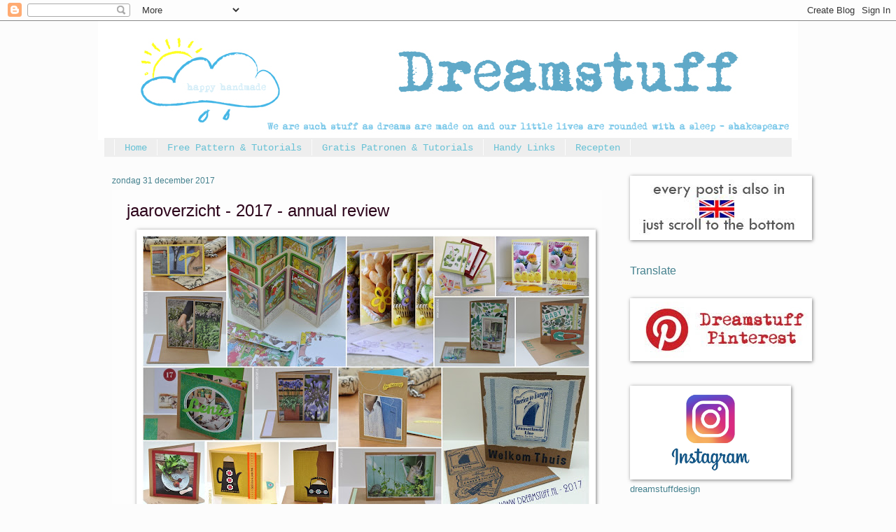

--- FILE ---
content_type: text/html; charset=UTF-8
request_url: https://dreamstuff-design.blogspot.com/2017/
body_size: 35153
content:
<!DOCTYPE html>
<html class='v2' dir='ltr' xmlns='http://www.w3.org/1999/xhtml' xmlns:b='http://www.google.com/2005/gml/b' xmlns:data='http://www.google.com/2005/gml/data' xmlns:expr='http://www.google.com/2005/gml/expr'>
<head>
<link href='https://www.blogger.com/static/v1/widgets/4128112664-css_bundle_v2.css' rel='stylesheet' type='text/css'/>
<meta content='IE=EmulateIE7' http-equiv='X-UA-Compatible'/>
<meta content='width=1100' name='viewport'/>
<meta content='text/html; charset=UTF-8' http-equiv='Content-Type'/>
<meta content='blogger' name='generator'/>
<link href='https://dreamstuff-design.blogspot.com/favicon.ico' rel='icon' type='image/x-icon'/>
<link href='http://dreamstuff-design.blogspot.com/2017/' rel='canonical'/>
<link rel="alternate" type="application/atom+xml" title="Dreamstuff - Atom" href="https://dreamstuff-design.blogspot.com/feeds/posts/default" />
<link rel="alternate" type="application/rss+xml" title="Dreamstuff - RSS" href="https://dreamstuff-design.blogspot.com/feeds/posts/default?alt=rss" />
<link rel="service.post" type="application/atom+xml" title="Dreamstuff - Atom" href="https://www.blogger.com/feeds/4406195090831286228/posts/default" />
<!--Can't find substitution for tag [blog.ieCssRetrofitLinks]-->
<meta content='A blog about DIY and crafting stuff like sewing, knitting, paperwork, etc. But also with baking recipes and recycling tips.' name='description'/>
<meta content='http://dreamstuff-design.blogspot.com/2017/' property='og:url'/>
<meta content='Dreamstuff' property='og:title'/>
<meta content='A blog about DIY and crafting stuff like sewing, knitting, paperwork, etc. But also with baking recipes and recycling tips.' property='og:description'/>
<title>Dreamstuff: 2017</title>
<style id='page-skin-1' type='text/css'><!--
/*
*/
/* Variable definitions
====================
<Variable name="keycolor" description="Main Color" type="color" default="#c0a154"/>
<Group description="Page Text" selector="body">
<Variable name="body.font" description="Font" type="font"
default="normal normal 14px Arial, Tahoma, Helvetica, FreeSans, sans-serif"/>
<Variable name="body.text.color" description="Text Color" type="color" default="#333333"/>
</Group>
<Group description="Backgrounds" selector=".main-inner">
<Variable name="body.background.color" description="Outer Background" type="color" default="#c0a154"/>
<Variable name="footer.background.color" description="Footer Background" type="color" default="transparent"/>
</Group>
<Group description="Links" selector=".main-inner">
<Variable name="link.color" description="Link Color" type="color" default="#cc3300"/>
<Variable name="link.visited.color" description="Visited Color" type="color" default="#993322"/>
<Variable name="link.hover.color" description="Hover Color" type="color" default="#ff3300"/>
</Group>
<Group description="Blog Title" selector=".header h1">
<Variable name="header.font" description="Title Font" type="font"
default="normal normal 60px Georgia, Utopia, 'Palatino Linotype', Palatino, serif"/>
<Variable name="header.text.color" description="Title Color" type="color" default="#ffffff" />
</Group>
<Group description="Blog Description" selector=".header .description">
<Variable name="description.text.color" description="Description Color" type="color"
default="#997755" />
</Group>
<Group description="Tabs Text" selector=".tabs-inner .widget li a">
<Variable name="tabs.font" description="Font" type="font"
default="normal normal 20px Georgia, Utopia, 'Palatino Linotype', Palatino, serif"/>
<Variable name="tabs.text.color" description="Text Color" type="color" default="#2e061c"/>
<Variable name="tabs.selected.text.color" description="Selected Color" type="color" default="#000000"/>
</Group>
<Group description="Tabs Background" selector=".tabs-outer .PageList">
<Variable name="tabs.selected.background.color" description="Selected Color" type="color" default="#ffa183"/>
<Variable name="tabs.background.color" description="Background Color" type="color" default="transparent"/>
<Variable name="tabs.separator.color" description="Separator Color" type="color" default="#fcfcfc"/>
</Group>
<Group description="Date Header" selector="h2.date-header">
<Variable name="date.font" description="Font" type="font"
default="normal normal 16px Arial, Tahoma, Helvetica, FreeSans, sans-serif"/>
<Variable name="date.text.color" description="Text Color" type="color" default="#997755"/>
</Group>
<Group description="Post" selector="h3.post-title, .comments h4">
<Variable name="post.title.font" description="Title Font" type="font"
default="normal normal 30px Georgia, Utopia, 'Palatino Linotype', Palatino, serif"/>
<Variable name="post.background.color" description="Background Color" type="color" default="transparent"/>
<Variable name="post.border.color" description="Border Color" type="color" default="#ccbb99" />
</Group>
<Group description="Post Footer" selector=".post-footer">
<Variable name="post.footer.text.color" description="Text Color" type="color" default="#997755"/>
</Group>
<Group description="Gadgets" selector="h2">
<Variable name="widget.title.font" description="Title Font" type="font"
default="normal normal 20px Georgia, Utopia, 'Palatino Linotype', Palatino, serif"/>
<Variable name="widget.title.text.color" description="Title Color" type="color" default="#000000"/>
<Variable name="widget.alternate.text.color" description="Alternate Color" type="color" default="#777777"/>
</Group>
<Group description="Footer" selector=".footer-inner">
<Variable name="footer.text.color" description="Text Color" type="color" default="#45818e"/>
<Variable name="footer.widget.title.text.color" description="Gadget Title Color" type="color" default="#45818e"/>
</Group>
<Group description="Footer Links" selector=".footer-inner">
<Variable name="footer.link.color" description="Link Color" type="color" default="#2e061c"/>
<Variable name="footer.link.visited.color" description="Visited Color" type="color" default="#022b50"/>
<Variable name="footer.link.hover.color" description="Hover Color" type="color" default="#666666"/>
</Group>
<Variable name="body.background" description="Body Background" type="background"
color="#fcfcfc" default="$(color) url(http://www.blogblog.com/1kt/watermark/body_background_birds.png) repeat scroll top left"/>
<Variable name="body.background.overlay" description="Overlay Background" type="background" color="#fcfcfc"
default="transparent url(http://www.blogblog.com/1kt/watermark/body_overlay_birds.png) no-repeat scroll top right"/>
<Variable name="body.background.overlay.height" description="Overlay Background Height" type="length" default="121px"/>
<Variable name="tabs.background.inner" description="Tabs Background Inner" type="url" default="none"/>
<Variable name="tabs.background.outer" description="Tabs Background Outer" type="url" default="none"/>
<Variable name="tabs.border.size" description="Tabs Border Size" type="length" default="0"/>
<Variable name="tabs.shadow.spread" description="Tabs Shadow Spread" type="length" default="0"/>
<Variable name="main.padding.top" description="Main Padding Top" type="length" default="30px"/>
<Variable name="main.cap.height" description="Main Cap Height" type="length" default="0"/>
<Variable name="main.cap.image" description="Main Cap Image" type="url" default="none"/>
<Variable name="main.cap.overlay" description="Main Cap Overlay" type="url" default="none"/>
<Variable name="main.background" description="Main Background" type="background"
default="transparent none no-repeat scroll top left"/>
<Variable name="post.background.url" description="Post Background URL" type="url"
default="url(http://www.blogblog.com/1kt/watermark/post_background_birds.png)"/>
<Variable name="post.border.size" description="Post Border Size" type="length" default="1px"/>
<Variable name="post.border.style" description="Post Border Style" type="string" default="dotted"/>
<Variable name="post.shadow.spread" description="Post Shadow Spread" type="length" default="0"/>
<Variable name="footer.background" description="Footer Background" type="background"
color="transparent" default="$(color) url(http://www.blogblog.com/1kt/watermark/body_background_navigator.png) repeat scroll top left"/>
<Variable name="startSide" description="Side where text starts in blog language" type="automatic" default="left"/>
<Variable name="endSide" description="Side where text ends in blog language" type="automatic" default="right"/>
*/
/* Use this with templates/1ktemplate-*.html */
/* Content
----------------------------------------------- */
body {
font: normal normal 14px Verdana, Geneva, sans-serif;
color: #45818e;
background: #fcfcfc none no-repeat scroll center center;
}
html body .content-outer {
min-width: 0;
max-width: 100%;
width: 100%;
}
.content-outer {
font-size: 92%;
}
a:link {
text-decoration:none;
color: #2e061c;
}
a:visited {
text-decoration:none;
color: #022b50;
}
a:hover {
text-decoration:underline;
color: #666666;
}
.body-fauxcolumns .cap-top {
margin-top: 30px;
background: #fcfcfc none no-repeat scroll center center;
height: 121px;
}
.content-inner {
padding: 0;
}
/* Header
----------------------------------------------- */
.header-inner .Header .titlewrapper,
.header-inner .Header .descriptionwrapper {
padding-left: 20px;
padding-right: 20px;
}
.Header h1 {
font: normal normal 120px Verdana, Geneva, sans-serif;
color: #444444;
text-shadow: 2px 2px rgba(0, 0, 0, .1);
}
.Header h1 a {
color: #444444;
}
.Header .description {
font-size: 140%;
color: #0b5394;
}
/* Tabs
----------------------------------------------- */
.tabs-inner .section {
margin: 0 20px;
}
.tabs-inner .PageList, .tabs-inner .LinkList, .tabs-inner .Labels {
margin-left: -11px;
margin-right: -11px;
background-color: #eeeeee;
border-top: 0 solid #ffffff;
border-bottom: 0 solid #ffffff;
-moz-box-shadow: 0 0 0 rgba(0, 0, 0, .3);
-webkit-box-shadow: 0 0 0 rgba(0, 0, 0, .3);
-goog-ms-box-shadow: 0 0 0 rgba(0, 0, 0, .3);
box-shadow: 0 0 0 rgba(0, 0, 0, .3);
}
.tabs-inner .PageList .widget-content,
.tabs-inner .LinkList .widget-content,
.tabs-inner .Labels .widget-content {
margin: -3px -11px;
background: transparent none  no-repeat scroll right;
}
.tabs-inner .widget ul {
padding: 2px 25px;
max-height: 34px;
background: transparent none no-repeat scroll left;
}
.tabs-inner .widget li {
border: none;
}
.tabs-inner .widget li a {
display: inline-block;
padding: .25em 1em;
font: normal normal 14px 'Courier New', Courier, FreeMono, monospace;
color: #67c1d5;
border-right: 1px solid #fcfcfc;
}
.tabs-inner .widget li:first-child a {
border-left: 1px solid #fcfcfc;
}
.tabs-inner .widget li.selected a, .tabs-inner .widget li a:hover {
color: #444444;
}
/* Headings
----------------------------------------------- */
h2 {
font: normal normal 16px Verdana, Geneva, sans-serif;
color: #45818e;
margin: 0 0 .5em;
}
h2.date-header {
font: normal normal 12px Verdana, Geneva, sans-serif;
color: #45818e;
}
/* Main
----------------------------------------------- */
.main-inner .column-center-inner,
.main-inner .column-left-inner,
.main-inner .column-right-inner {
padding: 0 5px;
}
.main-outer {
margin-top: 0;
background: transparent none no-repeat scroll top left;
}
.main-inner {
padding-top: 30px;
}
.main-cap-top {
position: relative;
}
.main-cap-top .cap-right {
position: absolute;
height: 0;
width: 100%;
bottom: 0;
background: transparent none repeat-x scroll bottom center;
}
.main-cap-top .cap-left {
position: absolute;
height: 245px;
width: 280px;
right: 0;
bottom: 0;
background: transparent none no-repeat scroll bottom left;
}
/* Posts
----------------------------------------------- */
.post-outer {
padding: 15px 20px;
margin: 0 0 25px;
background: transparent url(//www.blogblog.com/1kt/watermark/post_background_birds.png) repeat scroll top left;
_background-image: none;
border: dotted 1px transparent;
-moz-box-shadow: 0 0 0 rgba(0, 0, 0, .1);
-webkit-box-shadow: 0 0 0 rgba(0, 0, 0, .1);
-goog-ms-box-shadow: 0 0 0 rgba(0, 0, 0, .1);
box-shadow: 0 0 0 rgba(0, 0, 0, .1);
}
h3.post-title {
font: normal normal 24px Verdana, Geneva, sans-serif;
margin: 0;
}
.comments h4 {
font: normal normal 24px Verdana, Geneva, sans-serif;
margin: 1em 0 0;
}
.post-body {
font-size: 105%;
line-height: 1.5;
position: relative;
}
.post-header {
margin: 0 0 1em;
color: #45818e;
}
.post-footer {
margin: 10px 0 0;
padding: 10px 0 0;
color: #45818e;
border-top: dashed 1px #8a8a8a;
}
#blog-pager {
font-size: 140%
}
#comments .comment-author {
padding-top: 1.5em;
border-top: dashed 1px #8a8a8a;
background-position: 0 1.5em;
}
#comments .comment-author:first-child {
padding-top: 0;
border-top: none;
}
.avatar-image-container {
margin: .2em 0 0;
}
/* Widgets
----------------------------------------------- */
.widget ul, .widget #ArchiveList ul.flat {
padding: 0;
list-style: none;
}
.widget ul li, .widget #ArchiveList ul.flat li {
padding: .35em 0;
text-indent: 0;
border-top: dashed 1px #8a8a8a;
}
.widget ul li:first-child, .widget #ArchiveList ul.flat li:first-child {
border-top: none;
}
.widget .post-body ul {
list-style: disc;
}
.widget .post-body ul li {
border: none;
}
.widget .zippy {
color: #8a8a8a;
}
.post-body img, .post-body .tr-caption-container, .Profile img, .Image img,
.BlogList .item-thumbnail img {
padding: 5px;
background: #fff;
-moz-box-shadow: 1px 1px 5px rgba(0, 0, 0, .5);
-webkit-box-shadow: 1px 1px 5px rgba(0, 0, 0, .5);
-goog-ms-box-shadow: 1px 1px 5px rgba(0, 0, 0, .5);
box-shadow: 1px 1px 5px rgba(0, 0, 0, .5);
}
.post-body img, .post-body .tr-caption-container {
padding: 8px;
}
.post-body .tr-caption-container {
color: #333333;
}
.post-body .tr-caption-container img {
padding: 0;
background: transparent;
border: none;
-moz-box-shadow: 0 0 0 rgba(0, 0, 0, .1);
-webkit-box-shadow: 0 0 0 rgba(0, 0, 0, .1);
-goog-ms-box-shadow: 0 0 0 rgba(0, 0, 0, .1);
box-shadow: 0 0 0 rgba(0, 0, 0, .1);
}
/* Footer
----------------------------------------------- */
.footer-outer {
color:#45818e;
background: transparent url(//www.blogblog.com/1kt/watermark/body_background_navigator.png) repeat scroll top left;
}
.footer-outer a {
color: #45818e;
}
.footer-outer a:visited {
color: #8c6666;
}
.footer-outer a:hover {
color: #666666;
}
.footer-outer .widget h2 {
color: #45818e;
}

--></style>
<style id='template-skin-1' type='text/css'><!--
body {
min-width: 1000px;
}
.content-outer, .content-fauxcolumn-outer, .region-inner {
min-width: 1000px;
max-width: 1000px;
_width: 1000px;
}
.main-inner .columns {
padding-left: 0;
padding-right: 260px;
}
.main-inner .fauxcolumn-center-outer {
left: 0;
right: 260px;
/* IE6 does not respect left and right together */
_width: expression(this.parentNode.offsetWidth -
parseInt("0") -
parseInt("260px") + 'px');
}
.main-inner .fauxcolumn-left-outer {
width: 0;
}
.main-inner .fauxcolumn-right-outer {
width: 260px;
}
.main-inner .column-left-outer {
width: 0;
right: 100%;
margin-left: -0;
}
.main-inner .column-right-outer {
width: 260px;
margin-right: -260px;
}
#layout {
min-width: 0;
}
#layout .content-outer {
min-width: 0;
width: 800px;
}
#layout .region-inner {
min-width: 0;
width: auto;
}
--></style>
<link href='https://www.blogger.com/dyn-css/authorization.css?targetBlogID=4406195090831286228&amp;zx=41723c1f-e944-4011-87d4-652eba571d25' media='none' onload='if(media!=&#39;all&#39;)media=&#39;all&#39;' rel='stylesheet'/><noscript><link href='https://www.blogger.com/dyn-css/authorization.css?targetBlogID=4406195090831286228&amp;zx=41723c1f-e944-4011-87d4-652eba571d25' rel='stylesheet'/></noscript>
<meta name='google-adsense-platform-account' content='ca-host-pub-1556223355139109'/>
<meta name='google-adsense-platform-domain' content='blogspot.com'/>

</head>
<body class='loading'>
<div class='navbar section' id='navbar'><div class='widget Navbar' data-version='1' id='Navbar1'><script type="text/javascript">
    function setAttributeOnload(object, attribute, val) {
      if(window.addEventListener) {
        window.addEventListener('load',
          function(){ object[attribute] = val; }, false);
      } else {
        window.attachEvent('onload', function(){ object[attribute] = val; });
      }
    }
  </script>
<div id="navbar-iframe-container"></div>
<script type="text/javascript" src="https://apis.google.com/js/platform.js"></script>
<script type="text/javascript">
      gapi.load("gapi.iframes:gapi.iframes.style.bubble", function() {
        if (gapi.iframes && gapi.iframes.getContext) {
          gapi.iframes.getContext().openChild({
              url: 'https://www.blogger.com/navbar/4406195090831286228?origin\x3dhttps://dreamstuff-design.blogspot.com',
              where: document.getElementById("navbar-iframe-container"),
              id: "navbar-iframe"
          });
        }
      });
    </script><script type="text/javascript">
(function() {
var script = document.createElement('script');
script.type = 'text/javascript';
script.src = '//pagead2.googlesyndication.com/pagead/js/google_top_exp.js';
var head = document.getElementsByTagName('head')[0];
if (head) {
head.appendChild(script);
}})();
</script>
</div></div>
<div class='body-fauxcolumns'>
<div class='fauxcolumn-outer body-fauxcolumn-outer'>
<div class='cap-top'>
<div class='cap-left'></div>
<div class='cap-right'></div>
</div>
<div class='fauxborder-left'>
<div class='fauxborder-right'></div>
<div class='fauxcolumn-inner'>
</div>
</div>
<div class='cap-bottom'>
<div class='cap-left'></div>
<div class='cap-right'></div>
</div>
</div>
</div>
<div class='content'>
<div class='content-fauxcolumns'>
<div class='fauxcolumn-outer content-fauxcolumn-outer'>
<div class='cap-top'>
<div class='cap-left'></div>
<div class='cap-right'></div>
</div>
<div class='fauxborder-left'>
<div class='fauxborder-right'></div>
<div class='fauxcolumn-inner'>
</div>
</div>
<div class='cap-bottom'>
<div class='cap-left'></div>
<div class='cap-right'></div>
</div>
</div>
</div>
<div class='content-outer'>
<div class='content-cap-top cap-top'>
<div class='cap-left'></div>
<div class='cap-right'></div>
</div>
<div class='fauxborder-left content-fauxborder-left'>
<div class='fauxborder-right content-fauxborder-right'></div>
<div class='content-inner'>
<header>
<div class='header-outer'>
<div class='header-cap-top cap-top'>
<div class='cap-left'></div>
<div class='cap-right'></div>
</div>
<div class='fauxborder-left header-fauxborder-left'>
<div class='fauxborder-right header-fauxborder-right'></div>
<div class='region-inner header-inner'>
<div class='header section' id='header'><div class='widget Header' data-version='1' id='Header1'>
<div id='header-inner'>
<a href='https://dreamstuff-design.blogspot.com/' style='display: block'>
<img alt='Dreamstuff' height='170px; ' id='Header1_headerimg' src='https://blogger.googleusercontent.com/img/b/R29vZ2xl/AVvXsEjviEKASMSnqg04tjgGnrtPwug_o_ujMcH2zVonwyENpMe9sOT1Z0IzYLb1c4IUqNTpXS-dYSSEii5E08JFYkoqbNLmA2dIM3CprJk_eYksv09kCygrkqOwE1UADpBUj97NmxUghg9YWu8/s1600/banner-2015-dreamstuff.jpg' style='display: block' width='1000px; '/>
</a>
</div>
</div></div>
</div>
</div>
<div class='header-cap-bottom cap-bottom'>
<div class='cap-left'></div>
<div class='cap-right'></div>
</div>
</div>
</header>
<div class='tabs-outer'>
<div class='tabs-cap-top cap-top'>
<div class='cap-left'></div>
<div class='cap-right'></div>
</div>
<div class='fauxborder-left tabs-fauxborder-left'>
<div class='fauxborder-right tabs-fauxborder-right'></div>
<div class='region-inner tabs-inner'>
<div class='tabs section' id='crosscol'><div class='widget PageList' data-version='1' id='PageList1'>
<h2>Pagina's</h2>
<div class='widget-content'>
<ul>
<li>
<a href='https://dreamstuff-design.blogspot.com/'>Home</a>
</li>
<li>
<a href='https://dreamstuff-design.blogspot.com/p/free-pattern-tutorial_13.html'>Free Pattern &amp; Tutorials</a>
</li>
<li>
<a href='https://dreamstuff-design.blogspot.com/p/gratis-patronen-en-tutorials.html'>Gratis Patronen &amp; Tutorials</a>
</li>
<li>
<a href='http://dreamstuff-design.blogspot.nl/search/label/Woensdag-linkdag'>Handy Links</a>
</li>
<li>
<a href='http://dreamstuff-design.blogspot.nl/search/label/Recept'>Recepten</a>
</li>
</ul>
<div class='clear'></div>
</div>
</div></div>
<div class='tabs no-items section' id='crosscol-overflow'></div>
</div>
</div>
<div class='tabs-cap-bottom cap-bottom'>
<div class='cap-left'></div>
<div class='cap-right'></div>
</div>
</div>
<div class='main-outer'>
<div class='main-cap-top cap-top'>
<div class='cap-left'></div>
<div class='cap-right'></div>
</div>
<div class='fauxborder-left main-fauxborder-left'>
<div class='fauxborder-right main-fauxborder-right'></div>
<div class='region-inner main-inner'>
<div class='columns fauxcolumns'>
<div class='fauxcolumn-outer fauxcolumn-center-outer'>
<div class='cap-top'>
<div class='cap-left'></div>
<div class='cap-right'></div>
</div>
<div class='fauxborder-left'>
<div class='fauxborder-right'></div>
<div class='fauxcolumn-inner'>
</div>
</div>
<div class='cap-bottom'>
<div class='cap-left'></div>
<div class='cap-right'></div>
</div>
</div>
<div class='fauxcolumn-outer fauxcolumn-left-outer'>
<div class='cap-top'>
<div class='cap-left'></div>
<div class='cap-right'></div>
</div>
<div class='fauxborder-left'>
<div class='fauxborder-right'></div>
<div class='fauxcolumn-inner'>
</div>
</div>
<div class='cap-bottom'>
<div class='cap-left'></div>
<div class='cap-right'></div>
</div>
</div>
<div class='fauxcolumn-outer fauxcolumn-right-outer'>
<div class='cap-top'>
<div class='cap-left'></div>
<div class='cap-right'></div>
</div>
<div class='fauxborder-left'>
<div class='fauxborder-right'></div>
<div class='fauxcolumn-inner'>
</div>
</div>
<div class='cap-bottom'>
<div class='cap-left'></div>
<div class='cap-right'></div>
</div>
</div>
<!-- corrects IE6 width calculation -->
<div class='columns-inner'>
<div class='column-center-outer'>
<div class='column-center-inner'>
<div class='main section' id='main'><div class='widget Blog' data-version='1' id='Blog1'>
<div class='blog-posts hfeed'>

          <div class="date-outer">
        
<h2 class='date-header'><span>zondag 31 december 2017</span></h2>

          <div class="date-posts">
        
<div class='post-outer'>
<div class='post hentry' itemprop='blogPost' itemscope='itemscope' itemtype='http://schema.org/BlogPosting'>
<meta content='https://blogger.googleusercontent.com/img/b/R29vZ2xl/AVvXsEgRns0np8mYh6d4QO5-yPm5WVdvKknr909VMokjtOyAbEFKpJckvOlBEA8IMr7w5HDY8ypUvjBjN-_DkGSgwpwN1K54DCSVCV9RCn7WosqSmT7Wu5GcEIiKXE-cPP6dTZEjNgrUMm3tCz0/s72-c/overzicht-2017-dreamstuff.jpg' itemprop='image_url'/>
<meta content='4406195090831286228' itemprop='blogId'/>
<meta content='8815155060680684743' itemprop='postId'/>
<a name='8815155060680684743'></a>
<h3 class='post-title entry-title' itemprop='name'>
<a href='https://dreamstuff-design.blogspot.com/2017/12/jaaroverzicht-2017-annual-review.html'>jaaroverzicht - 2017 - annual review</a>
</h3>
<div class='post-header'>
<div class='post-header-line-1'></div>
</div>
<div class='post-body entry-content' id='post-body-8815155060680684743' itemprop='articleBody'>
<div class="separator" style="clear: both; text-align: center;">
<a href="https://blogger.googleusercontent.com/img/b/R29vZ2xl/AVvXsEgRns0np8mYh6d4QO5-yPm5WVdvKknr909VMokjtOyAbEFKpJckvOlBEA8IMr7w5HDY8ypUvjBjN-_DkGSgwpwN1K54DCSVCV9RCn7WosqSmT7Wu5GcEIiKXE-cPP6dTZEjNgrUMm3tCz0/s1600/overzicht-2017-dreamstuff.jpg" imageanchor="1" style="margin-left: 1em; margin-right: 1em;"><img border="0" data-original-height="1000" data-original-width="1600" height="400" src="https://blogger.googleusercontent.com/img/b/R29vZ2xl/AVvXsEgRns0np8mYh6d4QO5-yPm5WVdvKknr909VMokjtOyAbEFKpJckvOlBEA8IMr7w5HDY8ypUvjBjN-_DkGSgwpwN1K54DCSVCV9RCn7WosqSmT7Wu5GcEIiKXE-cPP6dTZEjNgrUMm3tCz0/s640/overzicht-2017-dreamstuff.jpg" width="640" /></a></div>
<div class="separator" style="clear: both; text-align: center;">
<br /></div>
<div class="separator" style="clear: both; text-align: center;">
Met de top 2000 op de achtergrond is het tijd om terug te kijken op het afgelopen jaar. Ik plaatste dit jaar 45 blogberichten, ongeveer gemiddeld één per week...</div>
<div class="separator" style="clear: both; text-align: center;">
<br /></div>
<div class="separator" style="clear: both; text-align: center;">
Veel daarvan (negen om precies te zijn) waren recepten en voor de rest heel veel kaarten en papierknutselwerk. Het best bekeken bericht van dit jaar is het <a href="http://dreamstuff-design.blogspot.nl/2017/09/kaartje-card.html" target="_blank">transatlantische welkom thuis kaartje</a>.&nbsp;&nbsp;</div>
<div class="separator" style="clear: both; text-align: center;">
<br /></div>
<div class="separator" style="clear: both; text-align: center;">
<a href="http://dreamstuff-design.blogspot.nl/2017/07/abrikozen-noten-cake-apricot-nut-cake.html" target="_blank">Het best bekeken recept is de abrikozen-noten-cake:</a></div>
<div class="separator" style="clear: both; text-align: center;">
<br /></div>
<div class="separator" style="clear: both; text-align: center;">
<a href="http://dreamstuff-design.blogspot.nl/2017/07/abrikozen-noten-cake-apricot-nut-cake.html" target="_blank"><img border="0" data-original-height="600" data-original-width="600" height="320" src="https://blogger.googleusercontent.com/img/b/R29vZ2xl/AVvXsEggk2F4ef5VXPqMs1bkvGqzDrCdtJ9T7Ns97E185zVjUL2yXbCMm-J84JznE6uDOv3mu6DCrq6bW-Us9QjX4zZY1bOIJSBsHZ5A29lBdCbtAEDrsX697-9-JVnbpksuzZARZuWNzGe2hoc/s320/abrikozen-noten-cake-dreamstuff-01.JPG" width="320" /></a></div>
<div class="separator" style="clear: both; text-align: center;">
<br /></div>
<div class="separator" style="clear: both; text-align: center;">
Ook plaatste ik weer tutorials:</div>
<br />
<div class="separator" style="clear: both; text-align: center;">
<a href="http://dreamstuff-design.blogspot.nl/2017/01/recycle-vogel-krans-recycle-bird-wreath.html" target="_blank"><img border="0" data-original-height="529" data-original-width="900" height="370" src="https://blogger.googleusercontent.com/img/b/R29vZ2xl/AVvXsEggoFptSPEvRnktFAm1jM9yLwnJ0vtUEH00BySUBQbob8qQQsnSBs9RI7JrgKS1reHcIo6Vy_v_UnSASuEqVsJWfyO3lEOjU7I683gGVLJfXaGsV4x6wSVxnOedmA-kxan46sH2Jeh49Y4/s640/recycle-vogel-krans.jpg" width="640" /></a></div>
<div class="separator" style="clear: both; text-align: center;">
<br /></div>
<div class="separator" style="clear: both; text-align: center;">
<a href="http://dreamstuff-design.blogspot.nl/2017/07/diy-botanische-slinger-diy-botanical.html" target="_blank"><img border="0" data-original-height="625" data-original-width="1000" height="400" src="https://blogger.googleusercontent.com/img/b/R29vZ2xl/AVvXsEi8Mri-rZTyY9-F2NPO0jtO8oqBtoZ-EmDTW_020RBAz3PjtRLdMixfVdjWUIQFq2SlpXR-Ppa3H_2g1B4AJmqIlbeSPoJcWWfANjtN9zc_nqB0p-ueDBcxP6EZ6wOWjdMdWumIlqIEL38/s640/Botanische-slinger-dreamstuff-01.jpg" width="640" /></a></div>
<div class="separator" style="clear: both; text-align: center;">
<br /></div>
<div class="separator" style="clear: both; text-align: center;">
Het blijft stimulerend zo'n blog, op de één of andere manier knutsel ik zo meer.</div>
<div class="separator" style="clear: both; text-align: center;">
<br /></div>
<div class="separator" style="clear: both; text-align: center;">
Hele fijne jaarwisseling!&nbsp;</div>
<div class="separator" style="clear: both; text-align: center;">
<br /></div>
<div class="separator" style="clear: both; text-align: center;">
P.S: heb ik nog blog goede voornemens? eerlijk gezegd ben ik er niet van, van goede voornemens, maar een restyling van de blog (misschien overzetten naar wordpress) kan geen kwaad.... dus wie weet ga ik dat in 2018 doen...</div>
<div class="separator" style="clear: both; text-align: center;">
<br /></div>
<div class="separator" style="clear: both; text-align: center;">
En jij?&nbsp;</div>
<div class="separator" style="clear: both; text-align: center;">
<br /></div>
<div class="separator" style="clear: both; text-align: center;">
---</div>
<div class="separator" style="clear: both; text-align: center;">
<br /></div>
<div class="separator" style="clear: both; text-align: center;">
I'm listening to the top 2000 on the Dutch radio. It''s time to look back on the past year. I posted 45 blogposts this year, about one per week on average ...</div>
<div class="separator" style="clear: both; text-align: center;">
<br /></div>
<div class="separator" style="clear: both; text-align: center;">
Many of them (9 to be exact) were recipes and for the other part a lot of cards and paperwork. The best viewed post this year is <a href="http://dreamstuff-design.blogspot.nl/2017/09/kaartje-card.html" target="_blank">the transatlantic welcome home card</a>.</div>
<div class="separator" style="clear: both; text-align: center;">
<br /></div>
<div class="separator" style="clear: both; text-align: center;">
<a href="http://dreamstuff-design.blogspot.nl/2017/07/abrikozen-noten-cake-apricot-nut-cake.html" target="_blank">The best viewed recipe is the apricot-nut cake</a>. I also posted tutorials again. Click on the above pictures and you find them.&nbsp;</div>
<div class="separator" style="clear: both; text-align: center;">
<br /></div>
<div class="separator" style="clear: both; text-align: center;">
Have a nice New Year's Eve!</div>
<div class="separator" style="clear: both; text-align: center;">
<br /></div>
<div class="separator" style="clear: both; text-align: center;">
P.S: do I have blog good intentions? I'm not fond of good intentions, to be honest.... but a restyling of this blog (maybe transferring to wordpress) is a good idea... so who knows, maybe I'm going to do that in 2018.</div>
<div class="separator" style="clear: both; text-align: center;">
<br /></div>
<div class="separator" style="clear: both; text-align: center;">
And you?</div>
<br />
<div class='w2bPinitButton' id='w2bPinit-8815155060680684743' style='display: none;visibility: hidden;height: 0;width:0;overflow: hidden;'>
<div class="separator" style="clear: both; text-align: center;">
<a href="https://blogger.googleusercontent.com/img/b/R29vZ2xl/AVvXsEgRns0np8mYh6d4QO5-yPm5WVdvKknr909VMokjtOyAbEFKpJckvOlBEA8IMr7w5HDY8ypUvjBjN-_DkGSgwpwN1K54DCSVCV9RCn7WosqSmT7Wu5GcEIiKXE-cPP6dTZEjNgrUMm3tCz0/s1600/overzicht-2017-dreamstuff.jpg" imageanchor="1" style="margin-left: 1em; margin-right: 1em;"><img border="0" data-original-height="1000" data-original-width="1600" height="400" src="https://blogger.googleusercontent.com/img/b/R29vZ2xl/AVvXsEgRns0np8mYh6d4QO5-yPm5WVdvKknr909VMokjtOyAbEFKpJckvOlBEA8IMr7w5HDY8ypUvjBjN-_DkGSgwpwN1K54DCSVCV9RCn7WosqSmT7Wu5GcEIiKXE-cPP6dTZEjNgrUMm3tCz0/s640/overzicht-2017-dreamstuff.jpg" width="640" /></a></div>
<div class="separator" style="clear: both; text-align: center;">
<br /></div>
<div class="separator" style="clear: both; text-align: center;">
Met de top 2000 op de achtergrond is het tijd om terug te kijken op het afgelopen jaar. Ik plaatste dit jaar 45 blogberichten, ongeveer gemiddeld één per week...</div>
<div class="separator" style="clear: both; text-align: center;">
<br /></div>
<div class="separator" style="clear: both; text-align: center;">
Veel daarvan (negen om precies te zijn) waren recepten en voor de rest heel veel kaarten en papierknutselwerk. Het best bekeken bericht van dit jaar is het <a href="http://dreamstuff-design.blogspot.nl/2017/09/kaartje-card.html" target="_blank">transatlantische welkom thuis kaartje</a>.&nbsp;&nbsp;</div>
<div class="separator" style="clear: both; text-align: center;">
<br /></div>
<div class="separator" style="clear: both; text-align: center;">
<a href="http://dreamstuff-design.blogspot.nl/2017/07/abrikozen-noten-cake-apricot-nut-cake.html" target="_blank">Het best bekeken recept is de abrikozen-noten-cake:</a></div>
<div class="separator" style="clear: both; text-align: center;">
<br /></div>
<div class="separator" style="clear: both; text-align: center;">
<a href="http://dreamstuff-design.blogspot.nl/2017/07/abrikozen-noten-cake-apricot-nut-cake.html" target="_blank"><img border="0" data-original-height="600" data-original-width="600" height="320" src="https://blogger.googleusercontent.com/img/b/R29vZ2xl/AVvXsEggk2F4ef5VXPqMs1bkvGqzDrCdtJ9T7Ns97E185zVjUL2yXbCMm-J84JznE6uDOv3mu6DCrq6bW-Us9QjX4zZY1bOIJSBsHZ5A29lBdCbtAEDrsX697-9-JVnbpksuzZARZuWNzGe2hoc/s320/abrikozen-noten-cake-dreamstuff-01.JPG" width="320" /></a></div>
<div class="separator" style="clear: both; text-align: center;">
<br /></div>
<div class="separator" style="clear: both; text-align: center;">
Ook plaatste ik weer tutorials:</div>
<br />
<div class="separator" style="clear: both; text-align: center;">
<a href="http://dreamstuff-design.blogspot.nl/2017/01/recycle-vogel-krans-recycle-bird-wreath.html" target="_blank"><img border="0" data-original-height="529" data-original-width="900" height="370" src="https://blogger.googleusercontent.com/img/b/R29vZ2xl/AVvXsEggoFptSPEvRnktFAm1jM9yLwnJ0vtUEH00BySUBQbob8qQQsnSBs9RI7JrgKS1reHcIo6Vy_v_UnSASuEqVsJWfyO3lEOjU7I683gGVLJfXaGsV4x6wSVxnOedmA-kxan46sH2Jeh49Y4/s640/recycle-vogel-krans.jpg" width="640" /></a></div>
<div class="separator" style="clear: both; text-align: center;">
<br /></div>
<div class="separator" style="clear: both; text-align: center;">
<a href="http://dreamstuff-design.blogspot.nl/2017/07/diy-botanische-slinger-diy-botanical.html" target="_blank"><img border="0" data-original-height="625" data-original-width="1000" height="400" src="https://blogger.googleusercontent.com/img/b/R29vZ2xl/AVvXsEi8Mri-rZTyY9-F2NPO0jtO8oqBtoZ-EmDTW_020RBAz3PjtRLdMixfVdjWUIQFq2SlpXR-Ppa3H_2g1B4AJmqIlbeSPoJcWWfANjtN9zc_nqB0p-ueDBcxP6EZ6wOWjdMdWumIlqIEL38/s640/Botanische-slinger-dreamstuff-01.jpg" width="640" /></a></div>
<div class="separator" style="clear: both; text-align: center;">
<br /></div>
<div class="separator" style="clear: both; text-align: center;">
Het blijft stimulerend zo'n blog, op de één of andere manier knutsel ik zo meer.</div>
<div class="separator" style="clear: both; text-align: center;">
<br /></div>
<div class="separator" style="clear: both; text-align: center;">
Hele fijne jaarwisseling!&nbsp;</div>
<div class="separator" style="clear: both; text-align: center;">
<br /></div>
<div class="separator" style="clear: both; text-align: center;">
P.S: heb ik nog blog goede voornemens? eerlijk gezegd ben ik er niet van, van goede voornemens, maar een restyling van de blog (misschien overzetten naar wordpress) kan geen kwaad.... dus wie weet ga ik dat in 2018 doen...</div>
<div class="separator" style="clear: both; text-align: center;">
<br /></div>
<div class="separator" style="clear: both; text-align: center;">
En jij?&nbsp;</div>
<div class="separator" style="clear: both; text-align: center;">
<br /></div>
<div class="separator" style="clear: both; text-align: center;">
---</div>
<div class="separator" style="clear: both; text-align: center;">
<br /></div>
<div class="separator" style="clear: both; text-align: center;">
I'm listening to the top 2000 on the Dutch radio. It''s time to look back on the past year. I posted 45 blogposts this year, about one per week on average ...</div>
<div class="separator" style="clear: both; text-align: center;">
<br /></div>
<div class="separator" style="clear: both; text-align: center;">
Many of them (9 to be exact) were recipes and for the other part a lot of cards and paperwork. The best viewed post this year is <a href="http://dreamstuff-design.blogspot.nl/2017/09/kaartje-card.html" target="_blank">the transatlantic welcome home card</a>.</div>
<div class="separator" style="clear: both; text-align: center;">
<br /></div>
<div class="separator" style="clear: both; text-align: center;">
<a href="http://dreamstuff-design.blogspot.nl/2017/07/abrikozen-noten-cake-apricot-nut-cake.html" target="_blank">The best viewed recipe is the apricot-nut cake</a>. I also posted tutorials again. Click on the above pictures and you find them.&nbsp;</div>
<div class="separator" style="clear: both; text-align: center;">
<br /></div>
<div class="separator" style="clear: both; text-align: center;">
Have a nice New Year's Eve!</div>
<div class="separator" style="clear: both; text-align: center;">
<br /></div>
<div class="separator" style="clear: both; text-align: center;">
P.S: do I have blog good intentions? I'm not fond of good intentions, to be honest.... but a restyling of this blog (maybe transferring to wordpress) is a good idea... so who knows, maybe I'm going to do that in 2018.</div>
<div class="separator" style="clear: both; text-align: center;">
<br /></div>
<div class="separator" style="clear: both; text-align: center;">
And you?</div>
<br />
<script type='text/javascript'>
 w2bPinItButton({ 
url:"https://dreamstuff-design.blogspot.com/2017/12/jaaroverzicht-2017-annual-review.html", 
thumb: "https://blogger.googleusercontent.com/img/b/R29vZ2xl/AVvXsEgRns0np8mYh6d4QO5-yPm5WVdvKknr909VMokjtOyAbEFKpJckvOlBEA8IMr7w5HDY8ypUvjBjN-_DkGSgwpwN1K54DCSVCV9RCn7WosqSmT7Wu5GcEIiKXE-cPP6dTZEjNgrUMm3tCz0/s72-c/overzicht-2017-dreamstuff.jpg", 
id: "8815155060680684743", 
defaultThumb: "http://4.bp.blogspot.com/-YZe-IcKvGRA/T8op1FIjwYI/AAAAAAAABg4/j-38UjGnQ-Q/s1600/w2b-no-thumbnail.jpg", 
pincount: "horizontal" 
}); 
</script>
</div>
<div style='clear: both;'></div>
</div>
<div class='post-footer'>
<div style='float: right; margin: 4px;'><a href='javascript:void((function(){var%20e=document.createElement(&#39;script&#39;);e.setAttribute(&#39;type&#39;,&#39;text/javascript&#39;);e.setAttribute(&#39;charset&#39;,&#39;UTF-8&#39;);e.setAttribute(&#39;src&#39;,&#39;http://assets.pinterest.com/js/pinmarklet.js?r=&#39;+Math.random()*99999999);document.body.appendChild(e)})());'><img alt="Pin It" class="aligncenter" src="https://lh3.googleusercontent.com/blogger_img_proxy/AEn0k_uRseKr_mAWWDJL6D6iIVEkEX7n7kNdTf1nYs8hQpSO8FXpeDFhNcbytS4OmRDBNr5UaLI1xIUgwCckYn3svGsWq6mRXhXhjDQXgo3XJJ4q_X2CvrXVo8NpwxVo=s0-d"></a></div>
<div class='post-footer-line post-footer-line-1'><span class='post-comment-link'>
<a class='comment-link' href='https://dreamstuff-design.blogspot.com/2017/12/jaaroverzicht-2017-annual-review.html#comment-form' onclick=''>
1 opmerking:
  </a>
</span>
<span class='post-author vcard'>
Gepost door
<span class='fn' itemprop='author' itemscope='itemscope' itemtype='http://schema.org/Person'>
<meta content='https://www.blogger.com/profile/03582209314327976206' itemprop='url'/>
<a href='https://www.blogger.com/profile/03582209314327976206' rel='author' title='author profile'>
<span itemprop='name'>Dreamstuff</span>
</a>
</span>
</span>
<span class='post-timestamp'>
op
<meta content='https://dreamstuff-design.blogspot.com/2017/12/jaaroverzicht-2017-annual-review.html' itemprop='url'/>
<a class='timestamp-link' href='https://dreamstuff-design.blogspot.com/2017/12/jaaroverzicht-2017-annual-review.html' rel='bookmark' title='permanent link'><abbr class='published' itemprop='datePublished' title='2017-12-31T15:00:00+01:00'>15:00</abbr></a>
</span>
<span class='post-labels'>
Labels:
<a href='https://dreamstuff-design.blogspot.com/search/label/Overig%2FOther' rel='tag'>Overig/Other</a>,
<a href='https://dreamstuff-design.blogspot.com/search/label/tutorial' rel='tag'>tutorial</a>
</span>
<span class='post-icons'>
<a class='printfriendly' href='https://dreamstuff-design.blogspot.com/2017/12/jaaroverzicht-2017-annual-review.html?pfstyle=wp' style=' margin-right:1em; color:#6D9F00; text-decoration:none;' title='Printer Friendly and PDF'><img alt="Print Friendly and PDF" src="https://lh3.googleusercontent.com/blogger_img_proxy/AEn0k_vCaxmnc1kvpiGn-dqNXs1Bj0sZ90-iydd3xoykcq0J9AzgnbYltmzkYH7wCdE8L_3jow-KUrQ4QaRyd6v1_SLXOekZFyiuYuOTuzzrZR6q6Nku=s0-d" style="border:none;"></a>
</span>
<span class='post-backlinks post-comment-link'>
</span>
</div>
<div class='post-footer-line post-footer-line-2'></div>
<div class='post-footer-line post-footer-line-3'></div>
</div>
</div>
</div>

          </div></div>
        

          <div class="date-outer">
        
<h2 class='date-header'><span>zaterdag 30 december 2017</span></h2>

          <div class="date-posts">
        
<div class='post-outer'>
<div class='post hentry' itemprop='blogPost' itemscope='itemscope' itemtype='http://schema.org/BlogPosting'>
<meta content='https://blogger.googleusercontent.com/img/b/R29vZ2xl/AVvXsEgbrkOPbHoGeq1f91g-YsyebR-kOkBx-RY1OO0CemKdYhbf3ip0P7ciE2hDpYwBYkPEBPGHP6UNN5QJurOLvJXjsPyjUsa2kM5gk-5hyphenhyphenUtW4AL7BTtBekXrfC-HdYbekdld-72JRVe1P_o/s72-c/post-advent-swap-dreamstuff-05.JPG' itemprop='image_url'/>
<meta content='4406195090831286228' itemprop='blogId'/>
<meta content='8594847613838217303' itemprop='postId'/>
<a name='8594847613838217303'></a>
<h3 class='post-title entry-title' itemprop='name'>
<a href='https://dreamstuff-design.blogspot.com/2017/12/post-advent-swap_30.html'>Post-advent-swap</a>
</h3>
<div class='post-header'>
<div class='post-header-line-1'></div>
</div>
<div class='post-body entry-content' id='post-body-8594847613838217303' itemprop='articleBody'>
<div class="separator" style="clear: both; text-align: center;">
<a href="https://blogger.googleusercontent.com/img/b/R29vZ2xl/AVvXsEgbrkOPbHoGeq1f91g-YsyebR-kOkBx-RY1OO0CemKdYhbf3ip0P7ciE2hDpYwBYkPEBPGHP6UNN5QJurOLvJXjsPyjUsa2kM5gk-5hyphenhyphenUtW4AL7BTtBekXrfC-HdYbekdld-72JRVe1P_o/s1600/post-advent-swap-dreamstuff-05.JPG" imageanchor="1" style="margin-left: 1em; margin-right: 1em;"><img border="0" data-original-height="600" data-original-width="903" height="424" src="https://blogger.googleusercontent.com/img/b/R29vZ2xl/AVvXsEgbrkOPbHoGeq1f91g-YsyebR-kOkBx-RY1OO0CemKdYhbf3ip0P7ciE2hDpYwBYkPEBPGHP6UNN5QJurOLvJXjsPyjUsa2kM5gk-5hyphenhyphenUtW4AL7BTtBekXrfC-HdYbekdld-72JRVe1P_o/s640/post-advent-swap-dreamstuff-05.JPG" width="640" /></a></div>
<div class="separator" style="clear: both; text-align: center;">
<br /></div>
<div class="separator" style="clear: both; text-align: center;">
De laatste cadeautjes van de post-advent swap zijn inmiddels ook uitgepakt.</div>
<div class="separator" style="clear: both; text-align: center;">
<br /></div>
<div class="separator" style="clear: both; text-align: center;">
Ik maakte/stuurde:</div>
<div class="separator" style="clear: both; text-align: center;">
<br /></div>
<div class="separator" style="clear: both; text-align: center;">
<a href="https://blogger.googleusercontent.com/img/b/R29vZ2xl/AVvXsEhVVhoTJ7O88D_sDSds0mTYuJ5NX7vETgL5tRck_Ab6Bk0beH8tSV8spLJfB96y7N0fDH9iCrd0qGSfMBqVP9yeOacEqtVU0wrAjvh_XNyUWmIt-Z7aCIhLGgeTRvyDNEdqAmTLPcg4Hlo/s1600/post-advent-swap-dreamstuff-01.JPG" imageanchor="1" style="margin-left: 1em; margin-right: 1em;"><img border="0" data-original-height="464" data-original-width="600" height="490" src="https://blogger.googleusercontent.com/img/b/R29vZ2xl/AVvXsEhVVhoTJ7O88D_sDSds0mTYuJ5NX7vETgL5tRck_Ab6Bk0beH8tSV8spLJfB96y7N0fDH9iCrd0qGSfMBqVP9yeOacEqtVU0wrAjvh_XNyUWmIt-Z7aCIhLGgeTRvyDNEdqAmTLPcg4Hlo/s640/post-advent-swap-dreamstuff-01.JPG" width="640" /></a></div>
<div class="separator" style="clear: both; text-align: center;">
Een ronde stempel en maakte er een kaartje mee.</div>
<div class="separator" style="clear: both; text-align: center;">
<br /></div>
<br />
<div class="separator" style="clear: both; text-align: center;">
<a href="https://blogger.googleusercontent.com/img/b/R29vZ2xl/AVvXsEgX3cXNBg4msKIGusA59E9SUAfj9QRIquljW3YXCiK9lbvIHFCnHMbBIxSoD-HJLPNHJEz2jY86eU5PlhFyqUu_a3ClokB5PVOT0G4wpFbeepp6w-2Yvb1vKY445A1VQHE5uaei8S3Q9OA/s1600/post-advent-swap-dreamstuff-02.JPG" imageanchor="1" style="margin-left: 1em; margin-right: 1em;"><img border="0" data-original-height="558" data-original-width="600" height="590" src="https://blogger.googleusercontent.com/img/b/R29vZ2xl/AVvXsEgX3cXNBg4msKIGusA59E9SUAfj9QRIquljW3YXCiK9lbvIHFCnHMbBIxSoD-HJLPNHJEz2jY86eU5PlhFyqUu_a3ClokB5PVOT0G4wpFbeepp6w-2Yvb1vKY445A1VQHE5uaei8S3Q9OA/s640/post-advent-swap-dreamstuff-02.JPG" width="640" /></a></div>
<div class="separator" style="clear: both; text-align: center;">
vilten paperclips</div>
<br />
<div class="separator" style="clear: both; text-align: center;">
<a href="https://blogger.googleusercontent.com/img/b/R29vZ2xl/AVvXsEjsW6Lujn9sDDiconbcTxWCFWQYWBY2nKS1hCN-1JYTsqvtIOeRLKowtfJci-atgXs9ij6BQ9kChyphenhyphenSNSJFh2knAqgbjj45fCm6V3gccRoQpSJ3Hi0Jo38HgAP61nPtR2O0h2OFU80dhi88/s1600/post-advent-swap-dreamstuff-03.JPG" imageanchor="1" style="margin-left: 1em; margin-right: 1em;"><img border="0" data-original-height="868" data-original-width="600" height="640" src="https://blogger.googleusercontent.com/img/b/R29vZ2xl/AVvXsEjsW6Lujn9sDDiconbcTxWCFWQYWBY2nKS1hCN-1JYTsqvtIOeRLKowtfJci-atgXs9ij6BQ9kChyphenhyphenSNSJFh2knAqgbjj45fCm6V3gccRoQpSJ3Hi0Jo38HgAP61nPtR2O0h2OFU80dhi88/s640/post-advent-swap-dreamstuff-03.JPG" width="442" /></a></div>
<div class="separator" style="clear: both; text-align: center;">
Kerstpoezieplaatjes</div>
<br />
<div class="separator" style="clear: both; text-align: center;">
<a href="https://blogger.googleusercontent.com/img/b/R29vZ2xl/AVvXsEh3XZN7qLtASZHogrMEnRtRasK_OmD9LcTF59sW-6Tv9C6qdHi-p7BjY8K2OyhvJ8n4RwONh2ybQVpcpWONUSL3PdOvtBjG3cjb4GKIyrqg5ATfrlwsSiWdY-jKYB3l-FeWhrTqUgM2B2g/s1600/post-advent-swap-dreamstuff-04.JPG" imageanchor="1" style="margin-left: 1em; margin-right: 1em;"><img border="0" data-original-height="600" data-original-width="903" height="424" src="https://blogger.googleusercontent.com/img/b/R29vZ2xl/AVvXsEh3XZN7qLtASZHogrMEnRtRasK_OmD9LcTF59sW-6Tv9C6qdHi-p7BjY8K2OyhvJ8n4RwONh2ybQVpcpWONUSL3PdOvtBjG3cjb4GKIyrqg5ATfrlwsSiWdY-jKYB3l-FeWhrTqUgM2B2g/s640/post-advent-swap-dreamstuff-04.JPG" width="640" /></a></div>
<div class="separator" style="clear: both; text-align: center;">
zelfgemaakte sprookjes stickers. Mijn swap maatje is dol op sprookjes vandaar.</div>
<div class="separator" style="clear: both; text-align: center;">
<br /></div>
<div class="separator" style="clear: both; text-align: center;">
<a href="https://fotootjevandaag.wordpress.com/" target="_blank">Fotootje Vandaag</a> stuurde mij:</div>
<br />
<div class="separator" style="clear: both; text-align: center;">
<a href="https://blogger.googleusercontent.com/img/b/R29vZ2xl/AVvXsEi7XkjD0iPP7sqwfUg1pNUXmd129VDv462glkaUwZWNxMPEPUkFpsRzafuhjR9kpTpMR7zit_NPTug92A1yXMWffJu7OTs0z7YMcYUaq79IV4rWEjZtxfv-JCP8e_uPwlmgiwVPDZH_Nhc/s1600/post-advent-swap-dreamstuff-06.JPG" imageanchor="1" style="margin-left: 1em; margin-right: 1em;"><img border="0" data-original-height="800" data-original-width="600" height="640" src="https://blogger.googleusercontent.com/img/b/R29vZ2xl/AVvXsEi7XkjD0iPP7sqwfUg1pNUXmd129VDv462glkaUwZWNxMPEPUkFpsRzafuhjR9kpTpMR7zit_NPTug92A1yXMWffJu7OTs0z7YMcYUaq79IV4rWEjZtxfv-JCP8e_uPwlmgiwVPDZH_Nhc/s640/post-advent-swap-dreamstuff-06.JPG" width="480" /></a></div>
<div class="separator" style="clear: both; text-align: center;">
Een mooie stempel</div>
<div class="separator" style="clear: both; text-align: center;">
<br /></div>
<br />
<div class="separator" style="clear: both; text-align: center;">
<a href="https://blogger.googleusercontent.com/img/b/R29vZ2xl/AVvXsEi6kOvi5MZqZ3TUqAYEbl8oWPY-9Sx9lZfygUa-Sfp35OqxKIMVa7_VVc7a3I0r26zwPf9BV4W4D_wMXrpqptzneaGHOLi-l0fljwh_vE25xhlnBMdahHx-3GMIDHYPbC5EBiVu6cIlIto/s1600/post-advent-swap-dreamstuff-07.JPG" imageanchor="1" style="margin-left: 1em; margin-right: 1em;"><img border="0" data-original-height="600" data-original-width="800" height="480" src="https://blogger.googleusercontent.com/img/b/R29vZ2xl/AVvXsEi6kOvi5MZqZ3TUqAYEbl8oWPY-9Sx9lZfygUa-Sfp35OqxKIMVa7_VVc7a3I0r26zwPf9BV4W4D_wMXrpqptzneaGHOLi-l0fljwh_vE25xhlnBMdahHx-3GMIDHYPbC5EBiVu6cIlIto/s640/post-advent-swap-dreamstuff-07.JPG" width="640" /></a></div>
<div class="separator" style="clear: both; text-align: center;">
Engelknijpers</div>
<br />
<div class="separator" style="clear: both; text-align: center;">
<a href="https://blogger.googleusercontent.com/img/b/R29vZ2xl/AVvXsEjIcz-jEDrh8Km0Md6fPqSCeWpQvknHzXdA9AKNKWZwx4NGrpctBMI5WEYZaZSftiTprjVpzzxZ7zhVJw-aPSzBd7K-iTB7giBJIiqIweLlJUiIFXjwhfjiDlg4ykngH6dKV_FUNh9snd4/s1600/post-advent-swap-dreamstuff-08.JPG" imageanchor="1" style="margin-left: 1em; margin-right: 1em;"><img border="0" data-original-height="800" data-original-width="600" height="640" src="https://blogger.googleusercontent.com/img/b/R29vZ2xl/AVvXsEjIcz-jEDrh8Km0Md6fPqSCeWpQvknHzXdA9AKNKWZwx4NGrpctBMI5WEYZaZSftiTprjVpzzxZ7zhVJw-aPSzBd7K-iTB7giBJIiqIweLlJUiIFXjwhfjiDlg4ykngH6dKV_FUNh9snd4/s640/post-advent-swap-dreamstuff-08.JPG" width="480" /></a></div>
<div class="separator" style="clear: both; text-align: center;">
Vlinderstempeltjes</div>
<div class="separator" style="clear: both; text-align: center;">
<br /></div>
<div class="separator" style="clear: both; text-align: center;">
<a href="https://blogger.googleusercontent.com/img/b/R29vZ2xl/AVvXsEjvLrOUeGG1X2pfJbMl3BRszUlVKTJWt5Dyv8qVLvgxzLNJaXLD2Qz7uu44gtk-jx3oKXz-L8Nfg64MZv63__bnQctYqPCR_b4cxQ5cHdC7nSXOzr-B-h-sH16dghalpRdopKg5lCvFQgA/s1600/post-advent-swap-dreamstuff-09.JPG" imageanchor="1" style="margin-left: 1em; margin-right: 1em;"><img border="0" data-original-height="800" data-original-width="600" height="640" src="https://blogger.googleusercontent.com/img/b/R29vZ2xl/AVvXsEjvLrOUeGG1X2pfJbMl3BRszUlVKTJWt5Dyv8qVLvgxzLNJaXLD2Qz7uu44gtk-jx3oKXz-L8Nfg64MZv63__bnQctYqPCR_b4cxQ5cHdC7nSXOzr-B-h-sH16dghalpRdopKg5lCvFQgA/s640/post-advent-swap-dreamstuff-09.JPG" width="480" /></a></div>
<div class="separator" style="clear: both; text-align: center;">
En mooie vrolijke stickers.</div>
<div class="separator" style="clear: both; text-align: center;">
<br /></div>
<div class="separator" style="clear: both; text-align: center;">
Allemaal spulletjes rond het thema post. Deelnemen aan een swap is zeer aan te raden. Je kan je creativiteit los laten gaan rond een thema, je maakt zo dingen die je misschien anders niet zou maken, je hebt een berg voorpret en je krijgt ook nog eens wat terug. Superleuk!</div>
<div class="separator" style="clear: both; text-align: center;">
<br /></div>
<div class="separator" style="clear: both; text-align: center;">
---</div>
<div class="separator" style="clear: both; text-align: center;">
<br /></div>
<div class="separator" style="clear: both; text-align: center;">
The last presents for the advent-swap are opened. Above you see what I have sent and received.</div>
<div class="separator" style="clear: both; text-align: center;">
<br /></div>
<div class="separator" style="clear: both; text-align: center;">
It is so much fun to join a swap. You can get creative with/around a theme, you make things you might otherwise not make, you have a lot of fun in advance and at the end also get something back. Triple fun!</div>
<br />
<div class='w2bPinitButton' id='w2bPinit-8594847613838217303' style='display: none;visibility: hidden;height: 0;width:0;overflow: hidden;'>
<div class="separator" style="clear: both; text-align: center;">
<a href="https://blogger.googleusercontent.com/img/b/R29vZ2xl/AVvXsEgbrkOPbHoGeq1f91g-YsyebR-kOkBx-RY1OO0CemKdYhbf3ip0P7ciE2hDpYwBYkPEBPGHP6UNN5QJurOLvJXjsPyjUsa2kM5gk-5hyphenhyphenUtW4AL7BTtBekXrfC-HdYbekdld-72JRVe1P_o/s1600/post-advent-swap-dreamstuff-05.JPG" imageanchor="1" style="margin-left: 1em; margin-right: 1em;"><img border="0" data-original-height="600" data-original-width="903" height="424" src="https://blogger.googleusercontent.com/img/b/R29vZ2xl/AVvXsEgbrkOPbHoGeq1f91g-YsyebR-kOkBx-RY1OO0CemKdYhbf3ip0P7ciE2hDpYwBYkPEBPGHP6UNN5QJurOLvJXjsPyjUsa2kM5gk-5hyphenhyphenUtW4AL7BTtBekXrfC-HdYbekdld-72JRVe1P_o/s640/post-advent-swap-dreamstuff-05.JPG" width="640" /></a></div>
<div class="separator" style="clear: both; text-align: center;">
<br /></div>
<div class="separator" style="clear: both; text-align: center;">
De laatste cadeautjes van de post-advent swap zijn inmiddels ook uitgepakt.</div>
<div class="separator" style="clear: both; text-align: center;">
<br /></div>
<div class="separator" style="clear: both; text-align: center;">
Ik maakte/stuurde:</div>
<div class="separator" style="clear: both; text-align: center;">
<br /></div>
<div class="separator" style="clear: both; text-align: center;">
<a href="https://blogger.googleusercontent.com/img/b/R29vZ2xl/AVvXsEhVVhoTJ7O88D_sDSds0mTYuJ5NX7vETgL5tRck_Ab6Bk0beH8tSV8spLJfB96y7N0fDH9iCrd0qGSfMBqVP9yeOacEqtVU0wrAjvh_XNyUWmIt-Z7aCIhLGgeTRvyDNEdqAmTLPcg4Hlo/s1600/post-advent-swap-dreamstuff-01.JPG" imageanchor="1" style="margin-left: 1em; margin-right: 1em;"><img border="0" data-original-height="464" data-original-width="600" height="490" src="https://blogger.googleusercontent.com/img/b/R29vZ2xl/AVvXsEhVVhoTJ7O88D_sDSds0mTYuJ5NX7vETgL5tRck_Ab6Bk0beH8tSV8spLJfB96y7N0fDH9iCrd0qGSfMBqVP9yeOacEqtVU0wrAjvh_XNyUWmIt-Z7aCIhLGgeTRvyDNEdqAmTLPcg4Hlo/s640/post-advent-swap-dreamstuff-01.JPG" width="640" /></a></div>
<div class="separator" style="clear: both; text-align: center;">
Een ronde stempel en maakte er een kaartje mee.</div>
<div class="separator" style="clear: both; text-align: center;">
<br /></div>
<br />
<div class="separator" style="clear: both; text-align: center;">
<a href="https://blogger.googleusercontent.com/img/b/R29vZ2xl/AVvXsEgX3cXNBg4msKIGusA59E9SUAfj9QRIquljW3YXCiK9lbvIHFCnHMbBIxSoD-HJLPNHJEz2jY86eU5PlhFyqUu_a3ClokB5PVOT0G4wpFbeepp6w-2Yvb1vKY445A1VQHE5uaei8S3Q9OA/s1600/post-advent-swap-dreamstuff-02.JPG" imageanchor="1" style="margin-left: 1em; margin-right: 1em;"><img border="0" data-original-height="558" data-original-width="600" height="590" src="https://blogger.googleusercontent.com/img/b/R29vZ2xl/AVvXsEgX3cXNBg4msKIGusA59E9SUAfj9QRIquljW3YXCiK9lbvIHFCnHMbBIxSoD-HJLPNHJEz2jY86eU5PlhFyqUu_a3ClokB5PVOT0G4wpFbeepp6w-2Yvb1vKY445A1VQHE5uaei8S3Q9OA/s640/post-advent-swap-dreamstuff-02.JPG" width="640" /></a></div>
<div class="separator" style="clear: both; text-align: center;">
vilten paperclips</div>
<br />
<div class="separator" style="clear: both; text-align: center;">
<a href="https://blogger.googleusercontent.com/img/b/R29vZ2xl/AVvXsEjsW6Lujn9sDDiconbcTxWCFWQYWBY2nKS1hCN-1JYTsqvtIOeRLKowtfJci-atgXs9ij6BQ9kChyphenhyphenSNSJFh2knAqgbjj45fCm6V3gccRoQpSJ3Hi0Jo38HgAP61nPtR2O0h2OFU80dhi88/s1600/post-advent-swap-dreamstuff-03.JPG" imageanchor="1" style="margin-left: 1em; margin-right: 1em;"><img border="0" data-original-height="868" data-original-width="600" height="640" src="https://blogger.googleusercontent.com/img/b/R29vZ2xl/AVvXsEjsW6Lujn9sDDiconbcTxWCFWQYWBY2nKS1hCN-1JYTsqvtIOeRLKowtfJci-atgXs9ij6BQ9kChyphenhyphenSNSJFh2knAqgbjj45fCm6V3gccRoQpSJ3Hi0Jo38HgAP61nPtR2O0h2OFU80dhi88/s640/post-advent-swap-dreamstuff-03.JPG" width="442" /></a></div>
<div class="separator" style="clear: both; text-align: center;">
Kerstpoezieplaatjes</div>
<br />
<div class="separator" style="clear: both; text-align: center;">
<a href="https://blogger.googleusercontent.com/img/b/R29vZ2xl/AVvXsEh3XZN7qLtASZHogrMEnRtRasK_OmD9LcTF59sW-6Tv9C6qdHi-p7BjY8K2OyhvJ8n4RwONh2ybQVpcpWONUSL3PdOvtBjG3cjb4GKIyrqg5ATfrlwsSiWdY-jKYB3l-FeWhrTqUgM2B2g/s1600/post-advent-swap-dreamstuff-04.JPG" imageanchor="1" style="margin-left: 1em; margin-right: 1em;"><img border="0" data-original-height="600" data-original-width="903" height="424" src="https://blogger.googleusercontent.com/img/b/R29vZ2xl/AVvXsEh3XZN7qLtASZHogrMEnRtRasK_OmD9LcTF59sW-6Tv9C6qdHi-p7BjY8K2OyhvJ8n4RwONh2ybQVpcpWONUSL3PdOvtBjG3cjb4GKIyrqg5ATfrlwsSiWdY-jKYB3l-FeWhrTqUgM2B2g/s640/post-advent-swap-dreamstuff-04.JPG" width="640" /></a></div>
<div class="separator" style="clear: both; text-align: center;">
zelfgemaakte sprookjes stickers. Mijn swap maatje is dol op sprookjes vandaar.</div>
<div class="separator" style="clear: both; text-align: center;">
<br /></div>
<div class="separator" style="clear: both; text-align: center;">
<a href="https://fotootjevandaag.wordpress.com/" target="_blank">Fotootje Vandaag</a> stuurde mij:</div>
<br />
<div class="separator" style="clear: both; text-align: center;">
<a href="https://blogger.googleusercontent.com/img/b/R29vZ2xl/AVvXsEi7XkjD0iPP7sqwfUg1pNUXmd129VDv462glkaUwZWNxMPEPUkFpsRzafuhjR9kpTpMR7zit_NPTug92A1yXMWffJu7OTs0z7YMcYUaq79IV4rWEjZtxfv-JCP8e_uPwlmgiwVPDZH_Nhc/s1600/post-advent-swap-dreamstuff-06.JPG" imageanchor="1" style="margin-left: 1em; margin-right: 1em;"><img border="0" data-original-height="800" data-original-width="600" height="640" src="https://blogger.googleusercontent.com/img/b/R29vZ2xl/AVvXsEi7XkjD0iPP7sqwfUg1pNUXmd129VDv462glkaUwZWNxMPEPUkFpsRzafuhjR9kpTpMR7zit_NPTug92A1yXMWffJu7OTs0z7YMcYUaq79IV4rWEjZtxfv-JCP8e_uPwlmgiwVPDZH_Nhc/s640/post-advent-swap-dreamstuff-06.JPG" width="480" /></a></div>
<div class="separator" style="clear: both; text-align: center;">
Een mooie stempel</div>
<div class="separator" style="clear: both; text-align: center;">
<br /></div>
<br />
<div class="separator" style="clear: both; text-align: center;">
<a href="https://blogger.googleusercontent.com/img/b/R29vZ2xl/AVvXsEi6kOvi5MZqZ3TUqAYEbl8oWPY-9Sx9lZfygUa-Sfp35OqxKIMVa7_VVc7a3I0r26zwPf9BV4W4D_wMXrpqptzneaGHOLi-l0fljwh_vE25xhlnBMdahHx-3GMIDHYPbC5EBiVu6cIlIto/s1600/post-advent-swap-dreamstuff-07.JPG" imageanchor="1" style="margin-left: 1em; margin-right: 1em;"><img border="0" data-original-height="600" data-original-width="800" height="480" src="https://blogger.googleusercontent.com/img/b/R29vZ2xl/AVvXsEi6kOvi5MZqZ3TUqAYEbl8oWPY-9Sx9lZfygUa-Sfp35OqxKIMVa7_VVc7a3I0r26zwPf9BV4W4D_wMXrpqptzneaGHOLi-l0fljwh_vE25xhlnBMdahHx-3GMIDHYPbC5EBiVu6cIlIto/s640/post-advent-swap-dreamstuff-07.JPG" width="640" /></a></div>
<div class="separator" style="clear: both; text-align: center;">
Engelknijpers</div>
<br />
<div class="separator" style="clear: both; text-align: center;">
<a href="https://blogger.googleusercontent.com/img/b/R29vZ2xl/AVvXsEjIcz-jEDrh8Km0Md6fPqSCeWpQvknHzXdA9AKNKWZwx4NGrpctBMI5WEYZaZSftiTprjVpzzxZ7zhVJw-aPSzBd7K-iTB7giBJIiqIweLlJUiIFXjwhfjiDlg4ykngH6dKV_FUNh9snd4/s1600/post-advent-swap-dreamstuff-08.JPG" imageanchor="1" style="margin-left: 1em; margin-right: 1em;"><img border="0" data-original-height="800" data-original-width="600" height="640" src="https://blogger.googleusercontent.com/img/b/R29vZ2xl/AVvXsEjIcz-jEDrh8Km0Md6fPqSCeWpQvknHzXdA9AKNKWZwx4NGrpctBMI5WEYZaZSftiTprjVpzzxZ7zhVJw-aPSzBd7K-iTB7giBJIiqIweLlJUiIFXjwhfjiDlg4ykngH6dKV_FUNh9snd4/s640/post-advent-swap-dreamstuff-08.JPG" width="480" /></a></div>
<div class="separator" style="clear: both; text-align: center;">
Vlinderstempeltjes</div>
<div class="separator" style="clear: both; text-align: center;">
<br /></div>
<div class="separator" style="clear: both; text-align: center;">
<a href="https://blogger.googleusercontent.com/img/b/R29vZ2xl/AVvXsEjvLrOUeGG1X2pfJbMl3BRszUlVKTJWt5Dyv8qVLvgxzLNJaXLD2Qz7uu44gtk-jx3oKXz-L8Nfg64MZv63__bnQctYqPCR_b4cxQ5cHdC7nSXOzr-B-h-sH16dghalpRdopKg5lCvFQgA/s1600/post-advent-swap-dreamstuff-09.JPG" imageanchor="1" style="margin-left: 1em; margin-right: 1em;"><img border="0" data-original-height="800" data-original-width="600" height="640" src="https://blogger.googleusercontent.com/img/b/R29vZ2xl/AVvXsEjvLrOUeGG1X2pfJbMl3BRszUlVKTJWt5Dyv8qVLvgxzLNJaXLD2Qz7uu44gtk-jx3oKXz-L8Nfg64MZv63__bnQctYqPCR_b4cxQ5cHdC7nSXOzr-B-h-sH16dghalpRdopKg5lCvFQgA/s640/post-advent-swap-dreamstuff-09.JPG" width="480" /></a></div>
<div class="separator" style="clear: both; text-align: center;">
En mooie vrolijke stickers.</div>
<div class="separator" style="clear: both; text-align: center;">
<br /></div>
<div class="separator" style="clear: both; text-align: center;">
Allemaal spulletjes rond het thema post. Deelnemen aan een swap is zeer aan te raden. Je kan je creativiteit los laten gaan rond een thema, je maakt zo dingen die je misschien anders niet zou maken, je hebt een berg voorpret en je krijgt ook nog eens wat terug. Superleuk!</div>
<div class="separator" style="clear: both; text-align: center;">
<br /></div>
<div class="separator" style="clear: both; text-align: center;">
---</div>
<div class="separator" style="clear: both; text-align: center;">
<br /></div>
<div class="separator" style="clear: both; text-align: center;">
The last presents for the advent-swap are opened. Above you see what I have sent and received.</div>
<div class="separator" style="clear: both; text-align: center;">
<br /></div>
<div class="separator" style="clear: both; text-align: center;">
It is so much fun to join a swap. You can get creative with/around a theme, you make things you might otherwise not make, you have a lot of fun in advance and at the end also get something back. Triple fun!</div>
<br />
<script type='text/javascript'>
 w2bPinItButton({ 
url:"https://dreamstuff-design.blogspot.com/2017/12/post-advent-swap_30.html", 
thumb: "https://blogger.googleusercontent.com/img/b/R29vZ2xl/AVvXsEgbrkOPbHoGeq1f91g-YsyebR-kOkBx-RY1OO0CemKdYhbf3ip0P7ciE2hDpYwBYkPEBPGHP6UNN5QJurOLvJXjsPyjUsa2kM5gk-5hyphenhyphenUtW4AL7BTtBekXrfC-HdYbekdld-72JRVe1P_o/s72-c/post-advent-swap-dreamstuff-05.JPG", 
id: "8594847613838217303", 
defaultThumb: "http://4.bp.blogspot.com/-YZe-IcKvGRA/T8op1FIjwYI/AAAAAAAABg4/j-38UjGnQ-Q/s1600/w2b-no-thumbnail.jpg", 
pincount: "horizontal" 
}); 
</script>
</div>
<div style='clear: both;'></div>
</div>
<div class='post-footer'>
<div style='float: right; margin: 4px;'><a href='javascript:void((function(){var%20e=document.createElement(&#39;script&#39;);e.setAttribute(&#39;type&#39;,&#39;text/javascript&#39;);e.setAttribute(&#39;charset&#39;,&#39;UTF-8&#39;);e.setAttribute(&#39;src&#39;,&#39;http://assets.pinterest.com/js/pinmarklet.js?r=&#39;+Math.random()*99999999);document.body.appendChild(e)})());'><img alt="Pin It" class="aligncenter" src="https://lh3.googleusercontent.com/blogger_img_proxy/AEn0k_uRseKr_mAWWDJL6D6iIVEkEX7n7kNdTf1nYs8hQpSO8FXpeDFhNcbytS4OmRDBNr5UaLI1xIUgwCckYn3svGsWq6mRXhXhjDQXgo3XJJ4q_X2CvrXVo8NpwxVo=s0-d"></a></div>
<div class='post-footer-line post-footer-line-1'><span class='post-comment-link'>
<a class='comment-link' href='https://dreamstuff-design.blogspot.com/2017/12/post-advent-swap_30.html#comment-form' onclick=''>
3 opmerkingen:
  </a>
</span>
<span class='post-author vcard'>
Gepost door
<span class='fn' itemprop='author' itemscope='itemscope' itemtype='http://schema.org/Person'>
<meta content='https://www.blogger.com/profile/03582209314327976206' itemprop='url'/>
<a href='https://www.blogger.com/profile/03582209314327976206' rel='author' title='author profile'>
<span itemprop='name'>Dreamstuff</span>
</a>
</span>
</span>
<span class='post-timestamp'>
op
<meta content='https://dreamstuff-design.blogspot.com/2017/12/post-advent-swap_30.html' itemprop='url'/>
<a class='timestamp-link' href='https://dreamstuff-design.blogspot.com/2017/12/post-advent-swap_30.html' rel='bookmark' title='permanent link'><abbr class='published' itemprop='datePublished' title='2017-12-30T12:34:00+01:00'>12:34</abbr></a>
</span>
<span class='post-labels'>
Labels:
<a href='https://dreamstuff-design.blogspot.com/search/label/Overig%2FOther' rel='tag'>Overig/Other</a>
</span>
<span class='post-icons'>
<a class='printfriendly' href='https://dreamstuff-design.blogspot.com/2017/12/post-advent-swap_30.html?pfstyle=wp' style=' margin-right:1em; color:#6D9F00; text-decoration:none;' title='Printer Friendly and PDF'><img alt="Print Friendly and PDF" src="https://lh3.googleusercontent.com/blogger_img_proxy/AEn0k_vCaxmnc1kvpiGn-dqNXs1Bj0sZ90-iydd3xoykcq0J9AzgnbYltmzkYH7wCdE8L_3jow-KUrQ4QaRyd6v1_SLXOekZFyiuYuOTuzzrZR6q6Nku=s0-d" style="border:none;"></a>
</span>
<span class='post-backlinks post-comment-link'>
</span>
</div>
<div class='post-footer-line post-footer-line-2'></div>
<div class='post-footer-line post-footer-line-3'></div>
</div>
</div>
</div>

          </div></div>
        

          <div class="date-outer">
        
<h2 class='date-header'><span>zaterdag 23 december 2017</span></h2>

          <div class="date-posts">
        
<div class='post-outer'>
<div class='post hentry' itemprop='blogPost' itemscope='itemscope' itemtype='http://schema.org/BlogPosting'>
<meta content='https://blogger.googleusercontent.com/img/b/R29vZ2xl/AVvXsEiN_aln3bM9v7P0a9mynYJy0l9Vnpethirgtg5uiKyy55OTOPU6e09si9-bSusyQfgkDbRAWcXk9ABvHTyFxFO5XRwfb2oBnU0JasrjI00ITdT1Bp6qo1uVCfI0tZC3fqiXTATC5iZPktE/s72-c/cranberry-witte-chocolade-cookies-dreamstuff.jpg' itemprop='image_url'/>
<meta content='4406195090831286228' itemprop='blogId'/>
<meta content='5999164356228743642' itemprop='postId'/>
<a name='5999164356228743642'></a>
<h3 class='post-title entry-title' itemprop='name'>
<a href='https://dreamstuff-design.blogspot.com/2017/12/cranberry-witte-chocolade-koekjes.html'>Cranberry-witte chocolade koekjes - Cranberry white chocolate shortbread cookies</a>
</h3>
<div class='post-header'>
<div class='post-header-line-1'></div>
</div>
<div class='post-body entry-content' id='post-body-5999164356228743642' itemprop='articleBody'>
<div class="separator" style="clear: both; text-align: center;">
<a href="https://blogger.googleusercontent.com/img/b/R29vZ2xl/AVvXsEiN_aln3bM9v7P0a9mynYJy0l9Vnpethirgtg5uiKyy55OTOPU6e09si9-bSusyQfgkDbRAWcXk9ABvHTyFxFO5XRwfb2oBnU0JasrjI00ITdT1Bp6qo1uVCfI0tZC3fqiXTATC5iZPktE/s1600/cranberry-witte-chocolade-cookies-dreamstuff.jpg" imageanchor="1" style="margin-left: 1em; margin-right: 1em;"><img border="0" data-original-height="750" data-original-width="1200" height="400" src="https://blogger.googleusercontent.com/img/b/R29vZ2xl/AVvXsEiN_aln3bM9v7P0a9mynYJy0l9Vnpethirgtg5uiKyy55OTOPU6e09si9-bSusyQfgkDbRAWcXk9ABvHTyFxFO5XRwfb2oBnU0JasrjI00ITdT1Bp6qo1uVCfI0tZC3fqiXTATC5iZPktE/s640/cranberry-witte-chocolade-cookies-dreamstuff.jpg" width="640" /></a></div>
<div class="separator" style="clear: both; text-align: center;">
<br /></div>
<div class="separator" style="clear: both; text-align: center;">
<br /></div>
<div class="separator" style="clear: both; text-align: center;">
<a href="http://dreamstuff-design.blogspot.nl/2016/12/bakken-voor-de-buren-baking-for.html" target="_blank">Net als vorig jaar </a>ook deze kerst weer koekjes voor de buren gebakken. Een goede buur is beter dan een verre vriend....</div>
<div class="separator" style="clear: both; text-align: center;">
<br /></div>
<div class="separator" style="clear: both; text-align: center;">
Ik probeerde daarvoor een nieuw recept uit. Het staat in het Engelse tijdschrift&nbsp;<a href="https://www.facebook.com/simplychristmasmag/" target="_blank">Simply Christmas</a> van dit jaar.&nbsp;</div>
<div class="separator" style="clear: both; text-align: center;">
<br /></div>
<div class="separator" style="clear: both; text-align: center;">
<a href="https://blogger.googleusercontent.com/img/b/R29vZ2xl/AVvXsEgJqpusjIHXKt9qI0rc8DOvkt8619VLdt0XQHznzhz5MmjnqEIfBOKwXX44QefCiCHzBrNALRdNTO_SFIO9EEWge2mKqTg9bxAhiVaYYmlYkMfhK2EPvLeHpzAy_RoILGKa3f_wPrXU8p4/s1600/shortbread-cranberry+cookies.jpg" imageanchor="1" style="margin-left: 1em; margin-right: 1em;"><img border="0" data-original-height="1600" data-original-width="464" height="640" src="https://blogger.googleusercontent.com/img/b/R29vZ2xl/AVvXsEgJqpusjIHXKt9qI0rc8DOvkt8619VLdt0XQHznzhz5MmjnqEIfBOKwXX44QefCiCHzBrNALRdNTO_SFIO9EEWge2mKqTg9bxAhiVaYYmlYkMfhK2EPvLeHpzAy_RoILGKa3f_wPrXU8p4/s640/shortbread-cranberry+cookies.jpg" width="185" /></a></div>
<div class="separator" style="clear: both; text-align: center;">
<br /></div>
<div class="separator" style="clear: both; text-align: center;">
---</div>
<div class="separator" style="clear: both; text-align: center;">
<br /></div>
<div class="separator" style="clear: both; text-align: center;">
<a href="http://dreamstuff-design.blogspot.nl/2016/12/bakken-voor-de-buren-baking-for.html" target="_blank">Just like last year </a>I've baked christmas cookies for our neighbours. We have a saying in Holland, a good neighbour is better dan a friend who is far away....</div>
<div class="separator" style="clear: both; text-align: center;">
<br /></div>
<div class="separator" style="clear: both; text-align: center;">
I tried a new recipe from the <a href="https://www.facebook.com/simplychristmasmag/" target="_blank">Simply Christmas</a> magazine.&nbsp;</div>
<div class="separator" style="clear: both; text-align: center;">
<br /></div>
<div class="separator" style="clear: both; text-align: center;">
<br /></div>
<div class="separator" style="clear: both; text-align: center;">
<br /></div>
<br />
<div class='w2bPinitButton' id='w2bPinit-5999164356228743642' style='display: none;visibility: hidden;height: 0;width:0;overflow: hidden;'>
<div class="separator" style="clear: both; text-align: center;">
<a href="https://blogger.googleusercontent.com/img/b/R29vZ2xl/AVvXsEiN_aln3bM9v7P0a9mynYJy0l9Vnpethirgtg5uiKyy55OTOPU6e09si9-bSusyQfgkDbRAWcXk9ABvHTyFxFO5XRwfb2oBnU0JasrjI00ITdT1Bp6qo1uVCfI0tZC3fqiXTATC5iZPktE/s1600/cranberry-witte-chocolade-cookies-dreamstuff.jpg" imageanchor="1" style="margin-left: 1em; margin-right: 1em;"><img border="0" data-original-height="750" data-original-width="1200" height="400" src="https://blogger.googleusercontent.com/img/b/R29vZ2xl/AVvXsEiN_aln3bM9v7P0a9mynYJy0l9Vnpethirgtg5uiKyy55OTOPU6e09si9-bSusyQfgkDbRAWcXk9ABvHTyFxFO5XRwfb2oBnU0JasrjI00ITdT1Bp6qo1uVCfI0tZC3fqiXTATC5iZPktE/s640/cranberry-witte-chocolade-cookies-dreamstuff.jpg" width="640" /></a></div>
<div class="separator" style="clear: both; text-align: center;">
<br /></div>
<div class="separator" style="clear: both; text-align: center;">
<br /></div>
<div class="separator" style="clear: both; text-align: center;">
<a href="http://dreamstuff-design.blogspot.nl/2016/12/bakken-voor-de-buren-baking-for.html" target="_blank">Net als vorig jaar </a>ook deze kerst weer koekjes voor de buren gebakken. Een goede buur is beter dan een verre vriend....</div>
<div class="separator" style="clear: both; text-align: center;">
<br /></div>
<div class="separator" style="clear: both; text-align: center;">
Ik probeerde daarvoor een nieuw recept uit. Het staat in het Engelse tijdschrift&nbsp;<a href="https://www.facebook.com/simplychristmasmag/" target="_blank">Simply Christmas</a> van dit jaar.&nbsp;</div>
<div class="separator" style="clear: both; text-align: center;">
<br /></div>
<div class="separator" style="clear: both; text-align: center;">
<a href="https://blogger.googleusercontent.com/img/b/R29vZ2xl/AVvXsEgJqpusjIHXKt9qI0rc8DOvkt8619VLdt0XQHznzhz5MmjnqEIfBOKwXX44QefCiCHzBrNALRdNTO_SFIO9EEWge2mKqTg9bxAhiVaYYmlYkMfhK2EPvLeHpzAy_RoILGKa3f_wPrXU8p4/s1600/shortbread-cranberry+cookies.jpg" imageanchor="1" style="margin-left: 1em; margin-right: 1em;"><img border="0" data-original-height="1600" data-original-width="464" height="640" src="https://blogger.googleusercontent.com/img/b/R29vZ2xl/AVvXsEgJqpusjIHXKt9qI0rc8DOvkt8619VLdt0XQHznzhz5MmjnqEIfBOKwXX44QefCiCHzBrNALRdNTO_SFIO9EEWge2mKqTg9bxAhiVaYYmlYkMfhK2EPvLeHpzAy_RoILGKa3f_wPrXU8p4/s640/shortbread-cranberry+cookies.jpg" width="185" /></a></div>
<div class="separator" style="clear: both; text-align: center;">
<br /></div>
<div class="separator" style="clear: both; text-align: center;">
---</div>
<div class="separator" style="clear: both; text-align: center;">
<br /></div>
<div class="separator" style="clear: both; text-align: center;">
<a href="http://dreamstuff-design.blogspot.nl/2016/12/bakken-voor-de-buren-baking-for.html" target="_blank">Just like last year </a>I've baked christmas cookies for our neighbours. We have a saying in Holland, a good neighbour is better dan a friend who is far away....</div>
<div class="separator" style="clear: both; text-align: center;">
<br /></div>
<div class="separator" style="clear: both; text-align: center;">
I tried a new recipe from the <a href="https://www.facebook.com/simplychristmasmag/" target="_blank">Simply Christmas</a> magazine.&nbsp;</div>
<div class="separator" style="clear: both; text-align: center;">
<br /></div>
<div class="separator" style="clear: both; text-align: center;">
<br /></div>
<div class="separator" style="clear: both; text-align: center;">
<br /></div>
<br />
<script type='text/javascript'>
 w2bPinItButton({ 
url:"https://dreamstuff-design.blogspot.com/2017/12/cranberry-witte-chocolade-koekjes.html", 
thumb: "https://blogger.googleusercontent.com/img/b/R29vZ2xl/AVvXsEiN_aln3bM9v7P0a9mynYJy0l9Vnpethirgtg5uiKyy55OTOPU6e09si9-bSusyQfgkDbRAWcXk9ABvHTyFxFO5XRwfb2oBnU0JasrjI00ITdT1Bp6qo1uVCfI0tZC3fqiXTATC5iZPktE/s72-c/cranberry-witte-chocolade-cookies-dreamstuff.jpg", 
id: "5999164356228743642", 
defaultThumb: "http://4.bp.blogspot.com/-YZe-IcKvGRA/T8op1FIjwYI/AAAAAAAABg4/j-38UjGnQ-Q/s1600/w2b-no-thumbnail.jpg", 
pincount: "horizontal" 
}); 
</script>
</div>
<div style='clear: both;'></div>
</div>
<div class='post-footer'>
<div style='float: right; margin: 4px;'><a href='javascript:void((function(){var%20e=document.createElement(&#39;script&#39;);e.setAttribute(&#39;type&#39;,&#39;text/javascript&#39;);e.setAttribute(&#39;charset&#39;,&#39;UTF-8&#39;);e.setAttribute(&#39;src&#39;,&#39;http://assets.pinterest.com/js/pinmarklet.js?r=&#39;+Math.random()*99999999);document.body.appendChild(e)})());'><img alt="Pin It" class="aligncenter" src="https://lh3.googleusercontent.com/blogger_img_proxy/AEn0k_uRseKr_mAWWDJL6D6iIVEkEX7n7kNdTf1nYs8hQpSO8FXpeDFhNcbytS4OmRDBNr5UaLI1xIUgwCckYn3svGsWq6mRXhXhjDQXgo3XJJ4q_X2CvrXVo8NpwxVo=s0-d"></a></div>
<div class='post-footer-line post-footer-line-1'><span class='post-comment-link'>
<a class='comment-link' href='https://dreamstuff-design.blogspot.com/2017/12/cranberry-witte-chocolade-koekjes.html#comment-form' onclick=''>
Geen opmerkingen:
  </a>
</span>
<span class='post-author vcard'>
Gepost door
<span class='fn' itemprop='author' itemscope='itemscope' itemtype='http://schema.org/Person'>
<meta content='https://www.blogger.com/profile/03582209314327976206' itemprop='url'/>
<a href='https://www.blogger.com/profile/03582209314327976206' rel='author' title='author profile'>
<span itemprop='name'>Dreamstuff</span>
</a>
</span>
</span>
<span class='post-timestamp'>
op
<meta content='https://dreamstuff-design.blogspot.com/2017/12/cranberry-witte-chocolade-koekjes.html' itemprop='url'/>
<a class='timestamp-link' href='https://dreamstuff-design.blogspot.com/2017/12/cranberry-witte-chocolade-koekjes.html' rel='bookmark' title='permanent link'><abbr class='published' itemprop='datePublished' title='2017-12-23T19:07:00+01:00'>19:07</abbr></a>
</span>
<span class='post-labels'>
Labels:
<a href='https://dreamstuff-design.blogspot.com/search/label/Eten-Tuin%2FFood-Garden' rel='tag'>Eten-Tuin/Food-Garden</a>
</span>
<span class='post-icons'>
<a class='printfriendly' href='https://dreamstuff-design.blogspot.com/2017/12/cranberry-witte-chocolade-koekjes.html?pfstyle=wp' style=' margin-right:1em; color:#6D9F00; text-decoration:none;' title='Printer Friendly and PDF'><img alt="Print Friendly and PDF" src="https://lh3.googleusercontent.com/blogger_img_proxy/AEn0k_vCaxmnc1kvpiGn-dqNXs1Bj0sZ90-iydd3xoykcq0J9AzgnbYltmzkYH7wCdE8L_3jow-KUrQ4QaRyd6v1_SLXOekZFyiuYuOTuzzrZR6q6Nku=s0-d" style="border:none;"></a>
</span>
<span class='post-backlinks post-comment-link'>
</span>
</div>
<div class='post-footer-line post-footer-line-2'></div>
<div class='post-footer-line post-footer-line-3'></div>
</div>
</div>
</div>

          </div></div>
        

          <div class="date-outer">
        
<h2 class='date-header'><span>vrijdag 22 december 2017</span></h2>

          <div class="date-posts">
        
<div class='post-outer'>
<div class='post hentry' itemprop='blogPost' itemscope='itemscope' itemtype='http://schema.org/BlogPosting'>
<meta content='https://blogger.googleusercontent.com/img/b/R29vZ2xl/AVvXsEgP6jI9vErVcwIhrsma52EvVCSl9GR4SYJq8vfS8ojxhASTAMOYgfMkFUUBqKzE6TrlnnZZ7A_Zjzr_nNWucVQJcCMMr1yj0rlg565JNTF-SiwMl_IWsGQ3cKPojJMPy5JsXh4X92c1fLY/s72-c/Kerstkoekjes-2017-dreamstuff-01.jpg' itemprop='image_url'/>
<meta content='4406195090831286228' itemprop='blogId'/>
<meta content='8743566554316735146' itemprop='postId'/>
<a name='8743566554316735146'></a>
<h3 class='post-title entry-title' itemprop='name'>
<a href='https://dreamstuff-design.blogspot.com/2017/12/kerstkoekjes-christmascookies.html'>Kerstkoekjes - Christmascookies</a>
</h3>
<div class='post-header'>
<div class='post-header-line-1'></div>
</div>
<div class='post-body entry-content' id='post-body-8743566554316735146' itemprop='articleBody'>
<div class="separator" style="clear: both; text-align: center;">
<a href="https://blogger.googleusercontent.com/img/b/R29vZ2xl/AVvXsEgP6jI9vErVcwIhrsma52EvVCSl9GR4SYJq8vfS8ojxhASTAMOYgfMkFUUBqKzE6TrlnnZZ7A_Zjzr_nNWucVQJcCMMr1yj0rlg565JNTF-SiwMl_IWsGQ3cKPojJMPy5JsXh4X92c1fLY/s1600/Kerstkoekjes-2017-dreamstuff-01.jpg" imageanchor="1" style="margin-left: 1em; margin-right: 1em;"><img border="0" data-original-height="675" data-original-width="1200" height="360" src="https://blogger.googleusercontent.com/img/b/R29vZ2xl/AVvXsEgP6jI9vErVcwIhrsma52EvVCSl9GR4SYJq8vfS8ojxhASTAMOYgfMkFUUBqKzE6TrlnnZZ7A_Zjzr_nNWucVQJcCMMr1yj0rlg565JNTF-SiwMl_IWsGQ3cKPojJMPy5JsXh4X92c1fLY/s640/Kerstkoekjes-2017-dreamstuff-01.jpg" width="640" /></a></div>
<div class="separator" style="clear: both; text-align: center;">
<br /></div>
<div class="separator" style="clear: both; text-align: center;">
De creadames kwamen vorige week knutselen voor de kerst. Het was even geleden dat we weer eens zo'n middag hadden. Nieuwe banen en drukke andere bezigheden zijn daar de oorzaak van. Ook al is de frequentie nu laag, wanneer we knutselen is het reuze gezellig.</div>
<div class="separator" style="clear: both; text-align: center;">
<br /></div>
<div class="separator" style="clear: both; text-align: center;">
Ik bakte koekjes: Havermoutkoekjes (met gedroogde cranberry): notenkoekjes, anijskoekjes en sinaasappel thumbprint-koekjes.</div>
<div class="separator" style="clear: both; text-align: center;">
<br /></div>
<div class="separator" style="clear: both; text-align: center;">
<a href="http://dreamstuff-design.blogspot.nl/2015/04/havermout-koekjes-oatmeal-cookies.html" target="_blank">Het recept van de havermoutkoekjes vind je hier, maar dan wel gedroogde cranberries toevoegen</a>.&nbsp;</div>
<div class="separator" style="clear: both; text-align: center;">
<br /></div>
<div class="separator" style="clear: both; text-align: center;">
<a href="http://dreamstuff-design.blogspot.nl/2017/09/noten-koekjes-nut-cookies.html" target="_blank">Het notenkoekjes recept staat hier.&nbsp;</a></div>
<div class="separator" style="clear: both; text-align: center;">
<br /></div>
<div class="separator" style="clear: both; text-align: center;">
De <b>anijskoekjes</b> maak je als volgt:</div>
<div class="separator" style="clear: both; text-align: center;">
130 gr boter, 70gr kristal suiker, 115 gr basterdsuiker, zakje vanille suiker, 1 ei, 280 gr bloem, 1 theelepel anijspoeder, 1 theelepel bakpoeder en 3 eetlepels geroosterde anijszaadjes (even gebakken in een koekenpan).</div>
<div class="separator" style="clear: both; text-align: center;">
<br /></div>
<div class="separator" style="clear: both; text-align: center;">
Mix de ingrediënten door elkaar. Half uurtje in de koelkast en dan uitrollen. Gebruik koekjes stekers of snij het deeg in stukjes. Bak de koekjes op bakpapier ongeveer 15 min op een voorverwarmde oven op 160 graden celsius.</div>
<div class="separator" style="clear: both; text-align: center;">
<br /></div>
<div class="separator" style="clear: both; text-align: center;">
De <b>sinaasappel thumbprintkoekjes</b> maak je als volgt:</div>
<div class="separator" style="clear: both; text-align: center;">
225 gr boter, 150 gr basterdsuiker, zakje vanillesuiker, 1 ei-dooier, 280 gr bloem, snufje zout&nbsp;+ sinaasappeljam.&nbsp;</div>
<div class="separator" style="clear: both; text-align: center;">
<br /></div>
<div class="separator" style="clear: both; text-align: center;">
Mix de ingrediënten door elkaar. Half uurtje in de koelkast. Maak balletjes van het deeg en leg die op een met bakpapier beklede bakplaat. Druk met de duim een kuiltje in het midden en vul het kuiltje met sinaasappeljam. Bak de koekjes op 190 graden celsius voor ongeveer 15 minuten. De koekjes lopen uit tot platte koekjes met jam in het midden.</div>
<div class="separator" style="clear: both; text-align: center;">
<br /></div>
<div class="separator" style="clear: both; text-align: center;">
<br /></div>
<div class="separator" style="clear: both; text-align: center;">
Ik maakte kerstpakketjes:</div>
<div class="separator" style="clear: both; text-align: center;">
<a href="https://blogger.googleusercontent.com/img/b/R29vZ2xl/AVvXsEhD-ifViYwG3rzamFhyphenhyphen-oW-1idwLAt4-wj_aGJFA63P5IoKaXXrnq8DhvkW1P9T6YDNBeVhGaKQh-phmW4OJ39TUkYpcE_5JkZCyz0VrcjLduRrof9VIGxFI7PyK3ISNqxFvBNyaJuqUfQ/s1600/Kerstkoekjes-2017-dreamstuff-07.JPG" imageanchor="1" style="margin-left: 1em; margin-right: 1em;"><img border="0" data-original-height="402" data-original-width="800" height="320" src="https://blogger.googleusercontent.com/img/b/R29vZ2xl/AVvXsEhD-ifViYwG3rzamFhyphenhyphen-oW-1idwLAt4-wj_aGJFA63P5IoKaXXrnq8DhvkW1P9T6YDNBeVhGaKQh-phmW4OJ39TUkYpcE_5JkZCyz0VrcjLduRrof9VIGxFI7PyK3ISNqxFvBNyaJuqUfQ/s640/Kerstkoekjes-2017-dreamstuff-07.JPG" width="640" /></a></div>
<div class="separator" style="clear: both; text-align: center;">
<br /></div>
<div class="separator" style="clear: both; text-align: center;">
De koekjes gingen in potten. Daarvoor heb het afgelopen jaar grote lege augurken potten gespaard.... Ik heb ze recycled tot koekjespotten. Ik printte tekst (tekende er een Rudolf bij), plakte dat aan de binnenkant van de pot, daarna overgetrokken met een porselein stift en gebakken in de oven.</div>
<div class="separator" style="clear: both; text-align: center;">
<br /></div>
<div class="separator" style="clear: both; text-align: center;">
<a href="https://blogger.googleusercontent.com/img/b/R29vZ2xl/AVvXsEiqxzfS0oxz-Vfy3M1f-59r9hIs83uReyLLuJOW5lglfyh-GFvw0YoJmgt7-q-fNWTWRfghv3TSMSajepzg_ARg5YuqE_gOUoGmeDL1yJCoItKFxw6MJ4Kc-GzHRZBOqbAg30fJOYCCukw/s1600/Kerstkoekjes-2017-dreamstuff-02.jpg" imageanchor="1" style="margin-left: 1em; margin-right: 1em;"><img border="0" data-original-height="800" data-original-width="800" height="640" src="https://blogger.googleusercontent.com/img/b/R29vZ2xl/AVvXsEiqxzfS0oxz-Vfy3M1f-59r9hIs83uReyLLuJOW5lglfyh-GFvw0YoJmgt7-q-fNWTWRfghv3TSMSajepzg_ARg5YuqE_gOUoGmeDL1yJCoItKFxw6MJ4Kc-GzHRZBOqbAg30fJOYCCukw/s640/Kerstkoekjes-2017-dreamstuff-02.jpg" width="640" /></a></div>
<div class="separator" style="clear: both; text-align: center;">
<br /></div>
<div class="separator" style="clear: both; text-align: center;">
<br /></div>
<div class="separator" style="clear: both; text-align: center;">
<br /></div>
<div class="separator" style="clear: both; text-align: center;">
<a href="https://blogger.googleusercontent.com/img/b/R29vZ2xl/AVvXsEii2RqQq-MQUJynyU4zdqmHmLAbqaC8V9mvwfITkVQzd4k2GzJbxVmdMSZG52pDNryKwoRv8ZMzN5Yi13M8IFz_bnxQbdgGSuZ_egfJ34T07arf8Kn3k2AgWVIqlfrL8raU8WtV_rQy6F8/s1600/Kerstkoekjes-2017-dreamstuff-04.JPG" imageanchor="1" style="margin-left: 1em; margin-right: 1em;"><img border="0" data-original-height="800" data-original-width="800" height="320" src="https://blogger.googleusercontent.com/img/b/R29vZ2xl/AVvXsEii2RqQq-MQUJynyU4zdqmHmLAbqaC8V9mvwfITkVQzd4k2GzJbxVmdMSZG52pDNryKwoRv8ZMzN5Yi13M8IFz_bnxQbdgGSuZ_egfJ34T07arf8Kn3k2AgWVIqlfrL8raU8WtV_rQy6F8/s320/Kerstkoekjes-2017-dreamstuff-04.JPG" width="320" /></a></div>
<div class="separator" style="clear: both; text-align: center;">
<br /></div>
<div class="separator" style="clear: both; text-align: center;">
<a href="https://blogger.googleusercontent.com/img/b/R29vZ2xl/AVvXsEgrq58JdqYwI7zNDhsGc0LkS7PMU83VINK7AL0uQcNTY0e10UUXhyphenhyphenmtZpVadGja-LkkUScILiPmqq5pyDXD2K0SHht7FZYD_IFiglJtMXukILaQV2we6KRfOvlcZV4aPl7fDNOcTjFFayY/s1600/Kerstkoekjes-2017-dreamstuff-09.JPG" imageanchor="1" style="margin-left: 1em; margin-right: 1em;"><img border="0" data-original-height="800" data-original-width="800" height="320" src="https://blogger.googleusercontent.com/img/b/R29vZ2xl/AVvXsEgrq58JdqYwI7zNDhsGc0LkS7PMU83VINK7AL0uQcNTY0e10UUXhyphenhyphenmtZpVadGja-LkkUScILiPmqq5pyDXD2K0SHht7FZYD_IFiglJtMXukILaQV2we6KRfOvlcZV4aPl7fDNOcTjFFayY/s320/Kerstkoekjes-2017-dreamstuff-09.JPG" width="320" /></a></div>
<div class="separator" style="clear: both; text-align: center;">
<br /></div>
<div class="separator" style="clear: both; text-align: center;">
&nbsp;<a href="https://blogger.googleusercontent.com/img/b/R29vZ2xl/AVvXsEjivDR8KK0YMLdVMLmVW5tfR3swBIBYNJTUDfGo6UTa84qxWkdf5lYyO0MYuZZ5h8dPt01AG0JfN8HrR4N0hops-pBMJ-zmLeNilD8GHd6WS7cKgc-ZeRxbOhyKHt3I9PyS9i1lIJg3tRI/s1600/Kerstkoekjes-2017-dreamstuff-05.JPG" imageanchor="1" style="margin-left: 1em; margin-right: 1em;"><img border="0" data-original-height="800" data-original-width="800" height="320" src="https://blogger.googleusercontent.com/img/b/R29vZ2xl/AVvXsEjivDR8KK0YMLdVMLmVW5tfR3swBIBYNJTUDfGo6UTa84qxWkdf5lYyO0MYuZZ5h8dPt01AG0JfN8HrR4N0hops-pBMJ-zmLeNilD8GHd6WS7cKgc-ZeRxbOhyKHt3I9PyS9i1lIJg3tRI/s320/Kerstkoekjes-2017-dreamstuff-05.JPG" width="320" /></a></div>
<br />
<div class="separator" style="clear: both; text-align: center;">
<a href="https://blogger.googleusercontent.com/img/b/R29vZ2xl/AVvXsEi0STmoT_xGXJOibWDeO00QQLXlGpi_L6P8JnNz42BQTyuPd1QvM7S5jB5fVBWcAakLVfl9ilCCUX6poGOibqAKTuxjAUgv-wQibyhPvfT7PLwsr3pHmQ5HQSidMuKdK3QbeoJzwwM-6Ws/s1600/Kerstkoekjes-2017-dreamstuff-06.JPG" imageanchor="1" style="margin-left: 1em; margin-right: 1em;"><img border="0" data-original-height="648" data-original-width="800" height="257" src="https://blogger.googleusercontent.com/img/b/R29vZ2xl/AVvXsEi0STmoT_xGXJOibWDeO00QQLXlGpi_L6P8JnNz42BQTyuPd1QvM7S5jB5fVBWcAakLVfl9ilCCUX6poGOibqAKTuxjAUgv-wQibyhPvfT7PLwsr3pHmQ5HQSidMuKdK3QbeoJzwwM-6Ws/s320/Kerstkoekjes-2017-dreamstuff-06.JPG" width="320" /></a></div>
<div class="separator" style="clear: both; text-align: center;">
<br /></div>
<div class="separator" style="clear: both; text-align: center;">
In het pakketje zat ook een klein potje zelfgemaakte cranberry jam en borduurlabels van <a href="https://sostrenegrene.com/nl/" target="_blank">Sostrene Grene</a>.&nbsp;</div>
<div class="separator" style="clear: both; text-align: center;">
<br /></div>
<div class="separator" style="clear: both; text-align: center;">
<a href="https://blogger.googleusercontent.com/img/b/R29vZ2xl/AVvXsEhD_k9VD2bCItGbiDrhdKDs-hKWNtyPdErnmlDXCXkIOC5kPZHRBK_uy7adehyphenhyphenpy2mpiMGoB2_pFY6_eUmt2XmRzON8VeKp5bMRiK58Yn9d4nDIbUA4obETAyu_X6xEVLMub-zFqmEPBNg/s1600/Kerstkoekjes-2017-dreamstuff-08.JPG" imageanchor="1" style="margin-left: 1em; margin-right: 1em;"><img border="0" data-original-height="542" data-original-width="800" height="430" src="https://blogger.googleusercontent.com/img/b/R29vZ2xl/AVvXsEhD_k9VD2bCItGbiDrhdKDs-hKWNtyPdErnmlDXCXkIOC5kPZHRBK_uy7adehyphenhyphenpy2mpiMGoB2_pFY6_eUmt2XmRzON8VeKp5bMRiK58Yn9d4nDIbUA4obETAyu_X6xEVLMub-zFqmEPBNg/s640/Kerstkoekjes-2017-dreamstuff-08.JPG" width="640" /></a></div>
<div class="separator" style="clear: both; text-align: center;">
<br /></div>
<div class="separator" style="clear: both; text-align: center;">
We maakten hertjes van karton (we gebruikten <a href="https://goo.gl/images/hgqk5E" target="_blank">dit patroon</a> en het kleurrijke hertje uit Daphne's Diary december 2017) en ook kerstknijpers versierd met vilt.</div>
<div class="separator" style="clear: both; text-align: center;">
<br /></div>
<div class="separator" style="clear: both; text-align: center;">
<a href="https://blogger.googleusercontent.com/img/b/R29vZ2xl/AVvXsEiZkMea9BgjB_eE0b03COpIcTlhgoSmDteGoTWy-qkrEJj2EefgzpWVlI_DmL-MiF1e-3K3c93DsK2GjCIAvtzwDJRk_XzY2hOs-mbheNWIfS-dYyVMW7sCVlk0F7mMn6G6ZTcDdhOSWmA/s1600/Kerstkoekjes-2017-dreamstuff-03.jpg" imageanchor="1" style="margin-left: 1em; margin-right: 1em;"><img border="0" data-original-height="750" data-original-width="1200" height="400" src="https://blogger.googleusercontent.com/img/b/R29vZ2xl/AVvXsEiZkMea9BgjB_eE0b03COpIcTlhgoSmDteGoTWy-qkrEJj2EefgzpWVlI_DmL-MiF1e-3K3c93DsK2GjCIAvtzwDJRk_XzY2hOs-mbheNWIfS-dYyVMW7sCVlk0F7mMn6G6ZTcDdhOSWmA/s640/Kerstkoekjes-2017-dreamstuff-03.jpg" width="640" /></a></div>
<div class="separator" style="clear: both; text-align: center;">
<br /></div>
<div class="separator" style="clear: both; text-align: center;">
---</div>
<div class="separator" style="clear: both; text-align: center;">
<br /></div>
<div class="separator" style="clear: both; text-align: center;">
The crealadies came crafting for Christmas last week. It was a while ago that we had seen eachother. New jobs and busy other activities are the cause of this. Even though the frequency is low, when we organise a crafternoon it is really fun.</div>
<div class="separator" style="clear: both; text-align: center;">
<br /></div>
<div class="separator" style="clear: both; text-align: center;">
I baked cookies: Oatmeal cookies (with dried cranberry): nut cookies, anise biscuits and orange thumbprint cookies.</div>
<div class="separator" style="clear: both; text-align: center;">
<br /></div>
<div class="separator" style="clear: both; text-align: center;">
The recipe of the oatmeal cookies can be found here, but then add dried cranberries.</div>
<div class="separator" style="clear: both; text-align: center;">
The nut cookie recipe can be found here.</div>
<div class="separator" style="clear: both; text-align: center;">
<br /></div>
<div class="separator" style="clear: both; text-align: center;">
To make the<b> aniseed cookies:</b></div>
<div class="separator" style="clear: both; text-align: center;">
<br /></div>
<div class="separator" style="clear: both; text-align: center;">
130 gr butter, 70gr sugar, 115gr caster sugar, 8gr vanilla sugar, 1 egg, 280 gr flour, 1 teaspoon anise powder, 1 teaspoon baking powder and 3 tablespoons roasted aniseeds (baked a bit in a frying pan).</div>
<div class="separator" style="clear: both; text-align: center;">
<br /></div>
<div class="separator" style="clear: both; text-align: center;">
Mix the ingredients together. Half an hour in the fridge and then roll out. Use cookie cutters or cut the dough into pieces with a knife. Bake the cookies on baking paper for about 15 min on a preheated oven at 160 degrees celsius.</div>
<div class="separator" style="clear: both; text-align: center;">
<br /></div>
<div class="separator" style="clear: both; text-align: center;">
The <b>orange thumbprint cookies </b>are made as follows:</div>
<div class="separator" style="clear: both; text-align: center;">
<br /></div>
<div class="separator" style="clear: both; text-align: center;">
225 gr butter, 150 gr caster sugar, bag of vanilla sugar, 1 egg yolk, 280 gr flour, pinch of salt + orange jam.</div>
<div class="separator" style="clear: both; text-align: center;">
<br /></div>
<div class="separator" style="clear: both; text-align: center;">
Mix the ingredients together. Half an hour in the fridge. Make balls of the dough and place it on a tray covered with baking paper. Press a dimple in the middle with your thumb and fill the dimple with orange jam. Bake the cookies at 190 degrees Celsius for about 15 minutes. The dough turns into flat cookies with jam in the middle.</div>
<div class="separator" style="clear: both; text-align: center;">
<br /></div>
<div class="separator" style="clear: both; text-align: center;">
I made cookie jars out of&nbsp; large empty gherkin pots. The christmas parcel also contained a small jar of homemade cranberryjam and embroidery labels from <a href="https://sostrenegrene.com/nl/" target="_blank">Sostrene Grene.</a></div>
<div class="separator" style="clear: both; text-align: center;">
<br /></div>
<div class="separator" style="clear: both; text-align: center;">
We made deer out of cardboard (we used <a href="https://goo.gl/images/hgqk5E" target="_blank">this pattern</a>)&nbsp;and also Christmas pins decorated with felt.</div>
<div class='w2bPinitButton' id='w2bPinit-8743566554316735146' style='display: none;visibility: hidden;height: 0;width:0;overflow: hidden;'>
<div class="separator" style="clear: both; text-align: center;">
<a href="https://blogger.googleusercontent.com/img/b/R29vZ2xl/AVvXsEgP6jI9vErVcwIhrsma52EvVCSl9GR4SYJq8vfS8ojxhASTAMOYgfMkFUUBqKzE6TrlnnZZ7A_Zjzr_nNWucVQJcCMMr1yj0rlg565JNTF-SiwMl_IWsGQ3cKPojJMPy5JsXh4X92c1fLY/s1600/Kerstkoekjes-2017-dreamstuff-01.jpg" imageanchor="1" style="margin-left: 1em; margin-right: 1em;"><img border="0" data-original-height="675" data-original-width="1200" height="360" src="https://blogger.googleusercontent.com/img/b/R29vZ2xl/AVvXsEgP6jI9vErVcwIhrsma52EvVCSl9GR4SYJq8vfS8ojxhASTAMOYgfMkFUUBqKzE6TrlnnZZ7A_Zjzr_nNWucVQJcCMMr1yj0rlg565JNTF-SiwMl_IWsGQ3cKPojJMPy5JsXh4X92c1fLY/s640/Kerstkoekjes-2017-dreamstuff-01.jpg" width="640" /></a></div>
<div class="separator" style="clear: both; text-align: center;">
<br /></div>
<div class="separator" style="clear: both; text-align: center;">
De creadames kwamen vorige week knutselen voor de kerst. Het was even geleden dat we weer eens zo'n middag hadden. Nieuwe banen en drukke andere bezigheden zijn daar de oorzaak van. Ook al is de frequentie nu laag, wanneer we knutselen is het reuze gezellig.</div>
<div class="separator" style="clear: both; text-align: center;">
<br /></div>
<div class="separator" style="clear: both; text-align: center;">
Ik bakte koekjes: Havermoutkoekjes (met gedroogde cranberry): notenkoekjes, anijskoekjes en sinaasappel thumbprint-koekjes.</div>
<div class="separator" style="clear: both; text-align: center;">
<br /></div>
<div class="separator" style="clear: both; text-align: center;">
<a href="http://dreamstuff-design.blogspot.nl/2015/04/havermout-koekjes-oatmeal-cookies.html" target="_blank">Het recept van de havermoutkoekjes vind je hier, maar dan wel gedroogde cranberries toevoegen</a>.&nbsp;</div>
<div class="separator" style="clear: both; text-align: center;">
<br /></div>
<div class="separator" style="clear: both; text-align: center;">
<a href="http://dreamstuff-design.blogspot.nl/2017/09/noten-koekjes-nut-cookies.html" target="_blank">Het notenkoekjes recept staat hier.&nbsp;</a></div>
<div class="separator" style="clear: both; text-align: center;">
<br /></div>
<div class="separator" style="clear: both; text-align: center;">
De <b>anijskoekjes</b> maak je als volgt:</div>
<div class="separator" style="clear: both; text-align: center;">
130 gr boter, 70gr kristal suiker, 115 gr basterdsuiker, zakje vanille suiker, 1 ei, 280 gr bloem, 1 theelepel anijspoeder, 1 theelepel bakpoeder en 3 eetlepels geroosterde anijszaadjes (even gebakken in een koekenpan).</div>
<div class="separator" style="clear: both; text-align: center;">
<br /></div>
<div class="separator" style="clear: both; text-align: center;">
Mix de ingrediënten door elkaar. Half uurtje in de koelkast en dan uitrollen. Gebruik koekjes stekers of snij het deeg in stukjes. Bak de koekjes op bakpapier ongeveer 15 min op een voorverwarmde oven op 160 graden celsius.</div>
<div class="separator" style="clear: both; text-align: center;">
<br /></div>
<div class="separator" style="clear: both; text-align: center;">
De <b>sinaasappel thumbprintkoekjes</b> maak je als volgt:</div>
<div class="separator" style="clear: both; text-align: center;">
225 gr boter, 150 gr basterdsuiker, zakje vanillesuiker, 1 ei-dooier, 280 gr bloem, snufje zout&nbsp;+ sinaasappeljam.&nbsp;</div>
<div class="separator" style="clear: both; text-align: center;">
<br /></div>
<div class="separator" style="clear: both; text-align: center;">
Mix de ingrediënten door elkaar. Half uurtje in de koelkast. Maak balletjes van het deeg en leg die op een met bakpapier beklede bakplaat. Druk met de duim een kuiltje in het midden en vul het kuiltje met sinaasappeljam. Bak de koekjes op 190 graden celsius voor ongeveer 15 minuten. De koekjes lopen uit tot platte koekjes met jam in het midden.</div>
<div class="separator" style="clear: both; text-align: center;">
<br /></div>
<div class="separator" style="clear: both; text-align: center;">
<br /></div>
<div class="separator" style="clear: both; text-align: center;">
Ik maakte kerstpakketjes:</div>
<div class="separator" style="clear: both; text-align: center;">
<a href="https://blogger.googleusercontent.com/img/b/R29vZ2xl/AVvXsEhD-ifViYwG3rzamFhyphenhyphen-oW-1idwLAt4-wj_aGJFA63P5IoKaXXrnq8DhvkW1P9T6YDNBeVhGaKQh-phmW4OJ39TUkYpcE_5JkZCyz0VrcjLduRrof9VIGxFI7PyK3ISNqxFvBNyaJuqUfQ/s1600/Kerstkoekjes-2017-dreamstuff-07.JPG" imageanchor="1" style="margin-left: 1em; margin-right: 1em;"><img border="0" data-original-height="402" data-original-width="800" height="320" src="https://blogger.googleusercontent.com/img/b/R29vZ2xl/AVvXsEhD-ifViYwG3rzamFhyphenhyphen-oW-1idwLAt4-wj_aGJFA63P5IoKaXXrnq8DhvkW1P9T6YDNBeVhGaKQh-phmW4OJ39TUkYpcE_5JkZCyz0VrcjLduRrof9VIGxFI7PyK3ISNqxFvBNyaJuqUfQ/s640/Kerstkoekjes-2017-dreamstuff-07.JPG" width="640" /></a></div>
<div class="separator" style="clear: both; text-align: center;">
<br /></div>
<div class="separator" style="clear: both; text-align: center;">
De koekjes gingen in potten. Daarvoor heb het afgelopen jaar grote lege augurken potten gespaard.... Ik heb ze recycled tot koekjespotten. Ik printte tekst (tekende er een Rudolf bij), plakte dat aan de binnenkant van de pot, daarna overgetrokken met een porselein stift en gebakken in de oven.</div>
<div class="separator" style="clear: both; text-align: center;">
<br /></div>
<div class="separator" style="clear: both; text-align: center;">
<a href="https://blogger.googleusercontent.com/img/b/R29vZ2xl/AVvXsEiqxzfS0oxz-Vfy3M1f-59r9hIs83uReyLLuJOW5lglfyh-GFvw0YoJmgt7-q-fNWTWRfghv3TSMSajepzg_ARg5YuqE_gOUoGmeDL1yJCoItKFxw6MJ4Kc-GzHRZBOqbAg30fJOYCCukw/s1600/Kerstkoekjes-2017-dreamstuff-02.jpg" imageanchor="1" style="margin-left: 1em; margin-right: 1em;"><img border="0" data-original-height="800" data-original-width="800" height="640" src="https://blogger.googleusercontent.com/img/b/R29vZ2xl/AVvXsEiqxzfS0oxz-Vfy3M1f-59r9hIs83uReyLLuJOW5lglfyh-GFvw0YoJmgt7-q-fNWTWRfghv3TSMSajepzg_ARg5YuqE_gOUoGmeDL1yJCoItKFxw6MJ4Kc-GzHRZBOqbAg30fJOYCCukw/s640/Kerstkoekjes-2017-dreamstuff-02.jpg" width="640" /></a></div>
<div class="separator" style="clear: both; text-align: center;">
<br /></div>
<div class="separator" style="clear: both; text-align: center;">
<br /></div>
<div class="separator" style="clear: both; text-align: center;">
<br /></div>
<div class="separator" style="clear: both; text-align: center;">
<a href="https://blogger.googleusercontent.com/img/b/R29vZ2xl/AVvXsEii2RqQq-MQUJynyU4zdqmHmLAbqaC8V9mvwfITkVQzd4k2GzJbxVmdMSZG52pDNryKwoRv8ZMzN5Yi13M8IFz_bnxQbdgGSuZ_egfJ34T07arf8Kn3k2AgWVIqlfrL8raU8WtV_rQy6F8/s1600/Kerstkoekjes-2017-dreamstuff-04.JPG" imageanchor="1" style="margin-left: 1em; margin-right: 1em;"><img border="0" data-original-height="800" data-original-width="800" height="320" src="https://blogger.googleusercontent.com/img/b/R29vZ2xl/AVvXsEii2RqQq-MQUJynyU4zdqmHmLAbqaC8V9mvwfITkVQzd4k2GzJbxVmdMSZG52pDNryKwoRv8ZMzN5Yi13M8IFz_bnxQbdgGSuZ_egfJ34T07arf8Kn3k2AgWVIqlfrL8raU8WtV_rQy6F8/s320/Kerstkoekjes-2017-dreamstuff-04.JPG" width="320" /></a></div>
<div class="separator" style="clear: both; text-align: center;">
<br /></div>
<div class="separator" style="clear: both; text-align: center;">
<a href="https://blogger.googleusercontent.com/img/b/R29vZ2xl/AVvXsEgrq58JdqYwI7zNDhsGc0LkS7PMU83VINK7AL0uQcNTY0e10UUXhyphenhyphenmtZpVadGja-LkkUScILiPmqq5pyDXD2K0SHht7FZYD_IFiglJtMXukILaQV2we6KRfOvlcZV4aPl7fDNOcTjFFayY/s1600/Kerstkoekjes-2017-dreamstuff-09.JPG" imageanchor="1" style="margin-left: 1em; margin-right: 1em;"><img border="0" data-original-height="800" data-original-width="800" height="320" src="https://blogger.googleusercontent.com/img/b/R29vZ2xl/AVvXsEgrq58JdqYwI7zNDhsGc0LkS7PMU83VINK7AL0uQcNTY0e10UUXhyphenhyphenmtZpVadGja-LkkUScILiPmqq5pyDXD2K0SHht7FZYD_IFiglJtMXukILaQV2we6KRfOvlcZV4aPl7fDNOcTjFFayY/s320/Kerstkoekjes-2017-dreamstuff-09.JPG" width="320" /></a></div>
<div class="separator" style="clear: both; text-align: center;">
<br /></div>
<div class="separator" style="clear: both; text-align: center;">
&nbsp;<a href="https://blogger.googleusercontent.com/img/b/R29vZ2xl/AVvXsEjivDR8KK0YMLdVMLmVW5tfR3swBIBYNJTUDfGo6UTa84qxWkdf5lYyO0MYuZZ5h8dPt01AG0JfN8HrR4N0hops-pBMJ-zmLeNilD8GHd6WS7cKgc-ZeRxbOhyKHt3I9PyS9i1lIJg3tRI/s1600/Kerstkoekjes-2017-dreamstuff-05.JPG" imageanchor="1" style="margin-left: 1em; margin-right: 1em;"><img border="0" data-original-height="800" data-original-width="800" height="320" src="https://blogger.googleusercontent.com/img/b/R29vZ2xl/AVvXsEjivDR8KK0YMLdVMLmVW5tfR3swBIBYNJTUDfGo6UTa84qxWkdf5lYyO0MYuZZ5h8dPt01AG0JfN8HrR4N0hops-pBMJ-zmLeNilD8GHd6WS7cKgc-ZeRxbOhyKHt3I9PyS9i1lIJg3tRI/s320/Kerstkoekjes-2017-dreamstuff-05.JPG" width="320" /></a></div>
<br />
<div class="separator" style="clear: both; text-align: center;">
<a href="https://blogger.googleusercontent.com/img/b/R29vZ2xl/AVvXsEi0STmoT_xGXJOibWDeO00QQLXlGpi_L6P8JnNz42BQTyuPd1QvM7S5jB5fVBWcAakLVfl9ilCCUX6poGOibqAKTuxjAUgv-wQibyhPvfT7PLwsr3pHmQ5HQSidMuKdK3QbeoJzwwM-6Ws/s1600/Kerstkoekjes-2017-dreamstuff-06.JPG" imageanchor="1" style="margin-left: 1em; margin-right: 1em;"><img border="0" data-original-height="648" data-original-width="800" height="257" src="https://blogger.googleusercontent.com/img/b/R29vZ2xl/AVvXsEi0STmoT_xGXJOibWDeO00QQLXlGpi_L6P8JnNz42BQTyuPd1QvM7S5jB5fVBWcAakLVfl9ilCCUX6poGOibqAKTuxjAUgv-wQibyhPvfT7PLwsr3pHmQ5HQSidMuKdK3QbeoJzwwM-6Ws/s320/Kerstkoekjes-2017-dreamstuff-06.JPG" width="320" /></a></div>
<div class="separator" style="clear: both; text-align: center;">
<br /></div>
<div class="separator" style="clear: both; text-align: center;">
In het pakketje zat ook een klein potje zelfgemaakte cranberry jam en borduurlabels van <a href="https://sostrenegrene.com/nl/" target="_blank">Sostrene Grene</a>.&nbsp;</div>
<div class="separator" style="clear: both; text-align: center;">
<br /></div>
<div class="separator" style="clear: both; text-align: center;">
<a href="https://blogger.googleusercontent.com/img/b/R29vZ2xl/AVvXsEhD_k9VD2bCItGbiDrhdKDs-hKWNtyPdErnmlDXCXkIOC5kPZHRBK_uy7adehyphenhyphenpy2mpiMGoB2_pFY6_eUmt2XmRzON8VeKp5bMRiK58Yn9d4nDIbUA4obETAyu_X6xEVLMub-zFqmEPBNg/s1600/Kerstkoekjes-2017-dreamstuff-08.JPG" imageanchor="1" style="margin-left: 1em; margin-right: 1em;"><img border="0" data-original-height="542" data-original-width="800" height="430" src="https://blogger.googleusercontent.com/img/b/R29vZ2xl/AVvXsEhD_k9VD2bCItGbiDrhdKDs-hKWNtyPdErnmlDXCXkIOC5kPZHRBK_uy7adehyphenhyphenpy2mpiMGoB2_pFY6_eUmt2XmRzON8VeKp5bMRiK58Yn9d4nDIbUA4obETAyu_X6xEVLMub-zFqmEPBNg/s640/Kerstkoekjes-2017-dreamstuff-08.JPG" width="640" /></a></div>
<div class="separator" style="clear: both; text-align: center;">
<br /></div>
<div class="separator" style="clear: both; text-align: center;">
We maakten hertjes van karton (we gebruikten <a href="https://goo.gl/images/hgqk5E" target="_blank">dit patroon</a> en het kleurrijke hertje uit Daphne's Diary december 2017) en ook kerstknijpers versierd met vilt.</div>
<div class="separator" style="clear: both; text-align: center;">
<br /></div>
<div class="separator" style="clear: both; text-align: center;">
<a href="https://blogger.googleusercontent.com/img/b/R29vZ2xl/AVvXsEiZkMea9BgjB_eE0b03COpIcTlhgoSmDteGoTWy-qkrEJj2EefgzpWVlI_DmL-MiF1e-3K3c93DsK2GjCIAvtzwDJRk_XzY2hOs-mbheNWIfS-dYyVMW7sCVlk0F7mMn6G6ZTcDdhOSWmA/s1600/Kerstkoekjes-2017-dreamstuff-03.jpg" imageanchor="1" style="margin-left: 1em; margin-right: 1em;"><img border="0" data-original-height="750" data-original-width="1200" height="400" src="https://blogger.googleusercontent.com/img/b/R29vZ2xl/AVvXsEiZkMea9BgjB_eE0b03COpIcTlhgoSmDteGoTWy-qkrEJj2EefgzpWVlI_DmL-MiF1e-3K3c93DsK2GjCIAvtzwDJRk_XzY2hOs-mbheNWIfS-dYyVMW7sCVlk0F7mMn6G6ZTcDdhOSWmA/s640/Kerstkoekjes-2017-dreamstuff-03.jpg" width="640" /></a></div>
<div class="separator" style="clear: both; text-align: center;">
<br /></div>
<div class="separator" style="clear: both; text-align: center;">
---</div>
<div class="separator" style="clear: both; text-align: center;">
<br /></div>
<div class="separator" style="clear: both; text-align: center;">
The crealadies came crafting for Christmas last week. It was a while ago that we had seen eachother. New jobs and busy other activities are the cause of this. Even though the frequency is low, when we organise a crafternoon it is really fun.</div>
<div class="separator" style="clear: both; text-align: center;">
<br /></div>
<div class="separator" style="clear: both; text-align: center;">
I baked cookies: Oatmeal cookies (with dried cranberry): nut cookies, anise biscuits and orange thumbprint cookies.</div>
<div class="separator" style="clear: both; text-align: center;">
<br /></div>
<div class="separator" style="clear: both; text-align: center;">
The recipe of the oatmeal cookies can be found here, but then add dried cranberries.</div>
<div class="separator" style="clear: both; text-align: center;">
The nut cookie recipe can be found here.</div>
<div class="separator" style="clear: both; text-align: center;">
<br /></div>
<div class="separator" style="clear: both; text-align: center;">
To make the<b> aniseed cookies:</b></div>
<div class="separator" style="clear: both; text-align: center;">
<br /></div>
<div class="separator" style="clear: both; text-align: center;">
130 gr butter, 70gr sugar, 115gr caster sugar, 8gr vanilla sugar, 1 egg, 280 gr flour, 1 teaspoon anise powder, 1 teaspoon baking powder and 3 tablespoons roasted aniseeds (baked a bit in a frying pan).</div>
<div class="separator" style="clear: both; text-align: center;">
<br /></div>
<div class="separator" style="clear: both; text-align: center;">
Mix the ingredients together. Half an hour in the fridge and then roll out. Use cookie cutters or cut the dough into pieces with a knife. Bake the cookies on baking paper for about 15 min on a preheated oven at 160 degrees celsius.</div>
<div class="separator" style="clear: both; text-align: center;">
<br /></div>
<div class="separator" style="clear: both; text-align: center;">
The <b>orange thumbprint cookies </b>are made as follows:</div>
<div class="separator" style="clear: both; text-align: center;">
<br /></div>
<div class="separator" style="clear: both; text-align: center;">
225 gr butter, 150 gr caster sugar, bag of vanilla sugar, 1 egg yolk, 280 gr flour, pinch of salt + orange jam.</div>
<div class="separator" style="clear: both; text-align: center;">
<br /></div>
<div class="separator" style="clear: both; text-align: center;">
Mix the ingredients together. Half an hour in the fridge. Make balls of the dough and place it on a tray covered with baking paper. Press a dimple in the middle with your thumb and fill the dimple with orange jam. Bake the cookies at 190 degrees Celsius for about 15 minutes. The dough turns into flat cookies with jam in the middle.</div>
<div class="separator" style="clear: both; text-align: center;">
<br /></div>
<div class="separator" style="clear: both; text-align: center;">
I made cookie jars out of&nbsp; large empty gherkin pots. The christmas parcel also contained a small jar of homemade cranberryjam and embroidery labels from <a href="https://sostrenegrene.com/nl/" target="_blank">Sostrene Grene.</a></div>
<div class="separator" style="clear: both; text-align: center;">
<br /></div>
<div class="separator" style="clear: both; text-align: center;">
We made deer out of cardboard (we used <a href="https://goo.gl/images/hgqk5E" target="_blank">this pattern</a>)&nbsp;and also Christmas pins decorated with felt.</div>
<script type='text/javascript'>
 w2bPinItButton({ 
url:"https://dreamstuff-design.blogspot.com/2017/12/kerstkoekjes-christmascookies.html", 
thumb: "https://blogger.googleusercontent.com/img/b/R29vZ2xl/AVvXsEgP6jI9vErVcwIhrsma52EvVCSl9GR4SYJq8vfS8ojxhASTAMOYgfMkFUUBqKzE6TrlnnZZ7A_Zjzr_nNWucVQJcCMMr1yj0rlg565JNTF-SiwMl_IWsGQ3cKPojJMPy5JsXh4X92c1fLY/s72-c/Kerstkoekjes-2017-dreamstuff-01.jpg", 
id: "8743566554316735146", 
defaultThumb: "http://4.bp.blogspot.com/-YZe-IcKvGRA/T8op1FIjwYI/AAAAAAAABg4/j-38UjGnQ-Q/s1600/w2b-no-thumbnail.jpg", 
pincount: "horizontal" 
}); 
</script>
</div>
<div style='clear: both;'></div>
</div>
<div class='post-footer'>
<div style='float: right; margin: 4px;'><a href='javascript:void((function(){var%20e=document.createElement(&#39;script&#39;);e.setAttribute(&#39;type&#39;,&#39;text/javascript&#39;);e.setAttribute(&#39;charset&#39;,&#39;UTF-8&#39;);e.setAttribute(&#39;src&#39;,&#39;http://assets.pinterest.com/js/pinmarklet.js?r=&#39;+Math.random()*99999999);document.body.appendChild(e)})());'><img alt="Pin It" class="aligncenter" src="https://lh3.googleusercontent.com/blogger_img_proxy/AEn0k_uRseKr_mAWWDJL6D6iIVEkEX7n7kNdTf1nYs8hQpSO8FXpeDFhNcbytS4OmRDBNr5UaLI1xIUgwCckYn3svGsWq6mRXhXhjDQXgo3XJJ4q_X2CvrXVo8NpwxVo=s0-d"></a></div>
<div class='post-footer-line post-footer-line-1'><span class='post-comment-link'>
<a class='comment-link' href='https://dreamstuff-design.blogspot.com/2017/12/kerstkoekjes-christmascookies.html#comment-form' onclick=''>
3 opmerkingen:
  </a>
</span>
<span class='post-author vcard'>
Gepost door
<span class='fn' itemprop='author' itemscope='itemscope' itemtype='http://schema.org/Person'>
<meta content='https://www.blogger.com/profile/03582209314327976206' itemprop='url'/>
<a href='https://www.blogger.com/profile/03582209314327976206' rel='author' title='author profile'>
<span itemprop='name'>Dreamstuff</span>
</a>
</span>
</span>
<span class='post-timestamp'>
op
<meta content='https://dreamstuff-design.blogspot.com/2017/12/kerstkoekjes-christmascookies.html' itemprop='url'/>
<a class='timestamp-link' href='https://dreamstuff-design.blogspot.com/2017/12/kerstkoekjes-christmascookies.html' rel='bookmark' title='permanent link'><abbr class='published' itemprop='datePublished' title='2017-12-22T15:23:00+01:00'>15:23</abbr></a>
</span>
<span class='post-labels'>
Labels:
<a href='https://dreamstuff-design.blogspot.com/search/label/Eten-Tuin%2FFood-Garden' rel='tag'>Eten-Tuin/Food-Garden</a>
</span>
<span class='post-icons'>
<a class='printfriendly' href='https://dreamstuff-design.blogspot.com/2017/12/kerstkoekjes-christmascookies.html?pfstyle=wp' style=' margin-right:1em; color:#6D9F00; text-decoration:none;' title='Printer Friendly and PDF'><img alt="Print Friendly and PDF" src="https://lh3.googleusercontent.com/blogger_img_proxy/AEn0k_vCaxmnc1kvpiGn-dqNXs1Bj0sZ90-iydd3xoykcq0J9AzgnbYltmzkYH7wCdE8L_3jow-KUrQ4QaRyd6v1_SLXOekZFyiuYuOTuzzrZR6q6Nku=s0-d" style="border:none;"></a>
</span>
<span class='post-backlinks post-comment-link'>
</span>
</div>
<div class='post-footer-line post-footer-line-2'></div>
<div class='post-footer-line post-footer-line-3'></div>
</div>
</div>
</div>

          </div></div>
        

          <div class="date-outer">
        
<h2 class='date-header'><span>woensdag 20 december 2017</span></h2>

          <div class="date-posts">
        
<div class='post-outer'>
<div class='post hentry' itemprop='blogPost' itemscope='itemscope' itemtype='http://schema.org/BlogPosting'>
<meta content='https://blogger.googleusercontent.com/img/b/R29vZ2xl/AVvXsEgk1t33MzW-SmKfvrAxor5PdXYU4vIA66CidwlvdSPOjW1lgVTDYnDwZRZqfp_P4MyVvCgCzFG1lQDB0fXvHxmREhUb3FGRsYFhxxRAiqe-HLtmvDsg8npLZtzozd6OzIVsrDW4s3s2l7Y/s72-c/dreamstuf-post-advent-swap-01.jpg' itemprop='image_url'/>
<meta content='4406195090831286228' itemprop='blogId'/>
<meta content='6641964922631125427' itemprop='postId'/>
<a name='6641964922631125427'></a>
<h3 class='post-title entry-title' itemprop='name'>
<a href='https://dreamstuff-design.blogspot.com/2017/12/post-advent-swap-deel-2.html'>post advent swap - deel 2</a>
</h3>
<div class='post-header'>
<div class='post-header-line-1'></div>
</div>
<div class='post-body entry-content' id='post-body-6641964922631125427' itemprop='articleBody'>
<div class="separator" style="clear: both; text-align: center;">
<a href="https://blogger.googleusercontent.com/img/b/R29vZ2xl/AVvXsEgk1t33MzW-SmKfvrAxor5PdXYU4vIA66CidwlvdSPOjW1lgVTDYnDwZRZqfp_P4MyVvCgCzFG1lQDB0fXvHxmREhUb3FGRsYFhxxRAiqe-HLtmvDsg8npLZtzozd6OzIVsrDW4s3s2l7Y/s1600/dreamstuf-post-advent-swap-01.jpg" imageanchor="1" style="margin-left: 1em; margin-right: 1em;"><img border="0" data-original-height="1500" data-original-width="1000" height="640" src="https://blogger.googleusercontent.com/img/b/R29vZ2xl/AVvXsEgk1t33MzW-SmKfvrAxor5PdXYU4vIA66CidwlvdSPOjW1lgVTDYnDwZRZqfp_P4MyVvCgCzFG1lQDB0fXvHxmREhUb3FGRsYFhxxRAiqe-HLtmvDsg8npLZtzozd6OzIVsrDW4s3s2l7Y/s640/dreamstuf-post-advent-swap-01.jpg" width="426" /></a></div>
<div class="separator" style="clear: both; text-align: center;">
<br /></div>
<div class="separator" style="clear: both; text-align: center;">
en het uitpakken blijft maar door gaan.... vandaag tot en met dag 20.</div>
<div class="separator" style="clear: both; text-align: center;">
<br /></div>
<div class="separator" style="clear: both; text-align: center;">
Ik maakte en kocht het volgende bij elkaar:</div>
<br />
<div class="separator" style="clear: both; text-align: center;">
<a href="https://blogger.googleusercontent.com/img/b/R29vZ2xl/AVvXsEjxtuL_l6aUQ6ca_GGyJNISeY4sqMZQfizHwGlaWNhsaVzEECkzFRyfM0_MxvhkRBjEF-acD1H3Fu0vZB_U-_qMHYRE2ZraD9q5zahQmSyR6F6pkgYw8IT0DdDk3IQuTQOUF5u43S0JPTI/s1600/dreamstuf-post-advent-swap-02.JPG" imageanchor="1" style="margin-left: 1em; margin-right: 1em;"><img border="0" data-original-height="744" data-original-width="600" height="640" src="https://blogger.googleusercontent.com/img/b/R29vZ2xl/AVvXsEjxtuL_l6aUQ6ca_GGyJNISeY4sqMZQfizHwGlaWNhsaVzEECkzFRyfM0_MxvhkRBjEF-acD1H3Fu0vZB_U-_qMHYRE2ZraD9q5zahQmSyR6F6pkgYw8IT0DdDk3IQuTQOUF5u43S0JPTI/s640/dreamstuf-post-advent-swap-02.JPG" width="512" /></a></div>
<div class="separator" style="clear: both; text-align: center;">
<br /></div>
<div class="separator" style="clear: both; text-align: center;">
thee kaarten</div>
<br />
<div class="separator" style="clear: both; text-align: center;">
<a href="https://blogger.googleusercontent.com/img/b/R29vZ2xl/AVvXsEhW1ABCYlZARabwG5M2Z8prnvo9Fp2UzeG0hsPJ2cWkEScx-SnaN4gOqgFF0IDLleAMr-syMgw_zcHI9PQfXHPQja1AGUEa2mI7-6_pEEwCRMrLff4FCvE5dNWeruSJABBkuOFI_ltolZY/s1600/dreamstuf-post-advent-swap-03.JPG" imageanchor="1" style="margin-left: 1em; margin-right: 1em;"><img border="0" data-original-height="399" data-original-width="600" height="424" src="https://blogger.googleusercontent.com/img/b/R29vZ2xl/AVvXsEhW1ABCYlZARabwG5M2Z8prnvo9Fp2UzeG0hsPJ2cWkEScx-SnaN4gOqgFF0IDLleAMr-syMgw_zcHI9PQfXHPQja1AGUEa2mI7-6_pEEwCRMrLff4FCvE5dNWeruSJABBkuOFI_ltolZY/s640/dreamstuf-post-advent-swap-03.JPG" width="640" /></a></div>
<br />
<div class="separator" style="clear: both; text-align: center;">
<a href="https://blogger.googleusercontent.com/img/b/R29vZ2xl/AVvXsEgeLFTzQGpRLZ6lL3zO_HP8XPXD-6rCsUdTiEOKOMBzErj3IAimPUYeUnGq6VAuZlGY39iR5HS9-AlEaSbzvkKcr-msUzSEI4uzNR9ohnSVRCqN5gXgBJ32VDXCa0ZuwoBq0rpW3e5XGJg/s1600/dreamstuf-post-advent-swap-04.JPG" imageanchor="1" style="margin-left: 1em; margin-right: 1em;"><img border="0" data-original-height="399" data-original-width="600" height="424" src="https://blogger.googleusercontent.com/img/b/R29vZ2xl/AVvXsEgeLFTzQGpRLZ6lL3zO_HP8XPXD-6rCsUdTiEOKOMBzErj3IAimPUYeUnGq6VAuZlGY39iR5HS9-AlEaSbzvkKcr-msUzSEI4uzNR9ohnSVRCqN5gXgBJ32VDXCa0ZuwoBq0rpW3e5XGJg/s640/dreamstuf-post-advent-swap-04.JPG" width="640" /></a></div>
<div class="separator" style="clear: both; text-align: center;">
papiertjes</div>
<br />
<div class="separator" style="clear: both; text-align: center;">
<a href="https://blogger.googleusercontent.com/img/b/R29vZ2xl/AVvXsEg7Ao9Vm02GYXNyZ36EZRGUQxogEihS3QY-ICWNe3H6d8hNd4r0lwl3oQxEuz3XWV6BbThwQK6zYL87qhECR93dTdw2rotJrB4bRjlyjIjZthzA9u2IM4EQtZtUhFVG4xK4FKoKl4txeAw/s1600/dreamstuf-post-advent-swap-05.JPG" imageanchor="1" style="margin-left: 1em; margin-right: 1em;"><img border="0" data-original-height="399" data-original-width="600" height="424" src="https://blogger.googleusercontent.com/img/b/R29vZ2xl/AVvXsEg7Ao9Vm02GYXNyZ36EZRGUQxogEihS3QY-ICWNe3H6d8hNd4r0lwl3oQxEuz3XWV6BbThwQK6zYL87qhECR93dTdw2rotJrB4bRjlyjIjZthzA9u2IM4EQtZtUhFVG4xK4FKoKl4txeAw/s640/dreamstuf-post-advent-swap-05.JPG" width="640" /></a></div>
<div class="separator" style="clear: both; text-align: center;">
memorykaartjes</div>
<br />
<div class="separator" style="clear: both; text-align: center;">
<a href="https://blogger.googleusercontent.com/img/b/R29vZ2xl/AVvXsEjxf2NIM7M9nfFPT4nDJPWy5p61KeYozCWUv5nxnRfSvYxkSETxK7desjWW9PeMUdlMM3LR-b_ORkVoBbAUr4HaAPkKPVO4aDXqHUM-GIjyGyOhXVdnk8H6b8mlS2R3snql-VzEfwzEGU4/s1600/dreamstuf-post-advent-swap-06.JPG" imageanchor="1" style="margin-left: 1em; margin-right: 1em;"><img border="0" data-original-height="399" data-original-width="600" height="424" src="https://blogger.googleusercontent.com/img/b/R29vZ2xl/AVvXsEjxf2NIM7M9nfFPT4nDJPWy5p61KeYozCWUv5nxnRfSvYxkSETxK7desjWW9PeMUdlMM3LR-b_ORkVoBbAUr4HaAPkKPVO4aDXqHUM-GIjyGyOhXVdnk8H6b8mlS2R3snql-VzEfwzEGU4/s640/dreamstuf-post-advent-swap-06.JPG" width="640" /></a></div>
<div class="separator" style="clear: both; text-align: center;">
winterkaart</div>
<br />
<div class="separator" style="clear: both; text-align: center;">
<a href="https://blogger.googleusercontent.com/img/b/R29vZ2xl/AVvXsEgni6YB_31EQauNwWWZ6vlC4CC2xwRvHd1qxOhN2sOtXfZ-PqKGE4EtMZLSQANENb1L-RKKnGuLLjOyM98FofR2Y_SGzWRqjHND3a6B5-UgruossiUQzQsdbC9hVctN9IpJihWQ_DV3llI/s1600/dreamstuf-post-advent-swap-08.JPG" imageanchor="1" style="margin-left: 1em; margin-right: 1em;"><img border="0" data-original-height="677" data-original-width="600" height="640" src="https://blogger.googleusercontent.com/img/b/R29vZ2xl/AVvXsEgni6YB_31EQauNwWWZ6vlC4CC2xwRvHd1qxOhN2sOtXfZ-PqKGE4EtMZLSQANENb1L-RKKnGuLLjOyM98FofR2Y_SGzWRqjHND3a6B5-UgruossiUQzQsdbC9hVctN9IpJihWQ_DV3llI/s640/dreamstuf-post-advent-swap-08.JPG" width="568" /></a></div>
<div class="separator" style="clear: both; text-align: center;">
allerlei papiertjes</div>
<br />
<div class="separator" style="clear: both; text-align: center;">
<a href="https://blogger.googleusercontent.com/img/b/R29vZ2xl/AVvXsEiZEDA6xmgTjYU7ge5FsJI2GafKMk0LN9BI-rfuZ07vysPGPZej9wJI36fypozzHDkPjXcCnqH5QZcbUXtDaQzyRVxFPgX4wAvpKxqt2oGQDC-uiD1d1TJ61MmnUSdsSXKDvS0TRmB-zLg/s1600/dreamstuf-post-advent-swap-09.JPG" imageanchor="1" style="margin-left: 1em; margin-right: 1em;"><img border="0" data-original-height="617" data-original-width="600" height="640" src="https://blogger.googleusercontent.com/img/b/R29vZ2xl/AVvXsEiZEDA6xmgTjYU7ge5FsJI2GafKMk0LN9BI-rfuZ07vysPGPZej9wJI36fypozzHDkPjXcCnqH5QZcbUXtDaQzyRVxFPgX4wAvpKxqt2oGQDC-uiD1d1TJ61MmnUSdsSXKDvS0TRmB-zLg/s640/dreamstuf-post-advent-swap-09.JPG" width="622" /></a></div>
<div class="separator" style="clear: both; text-align: center;">
origami papier</div>
<br />
<div class="separator" style="clear: both; text-align: center;">
<a href="https://blogger.googleusercontent.com/img/b/R29vZ2xl/AVvXsEjO-bOKfu1A5Kb1EdOIIUI0FegVbWoINsshoshhHKCSpT9WvKFZ5g_Wpu87F4RU52Epk-nXzFNnqO6I_feDSLm4MAx-kqNV_zU1sntL2Eeu8RrVtgItcFPG0SUIQ7PPhMucGqWJnJb_ih0/s1600/dreamstuf-post-advent-swap-10.JPG" imageanchor="1" style="margin-left: 1em; margin-right: 1em;"><img border="0" data-original-height="587" data-original-width="600" height="624" src="https://blogger.googleusercontent.com/img/b/R29vZ2xl/AVvXsEjO-bOKfu1A5Kb1EdOIIUI0FegVbWoINsshoshhHKCSpT9WvKFZ5g_Wpu87F4RU52Epk-nXzFNnqO6I_feDSLm4MAx-kqNV_zU1sntL2Eeu8RrVtgItcFPG0SUIQ7PPhMucGqWJnJb_ih0/s640/dreamstuf-post-advent-swap-10.JPG" width="640" /></a></div>
<div class="separator" style="clear: both; text-align: center;">
een kaart</div>
<br />
<div class="separator" style="clear: both; text-align: center;">
<a href="https://blogger.googleusercontent.com/img/b/R29vZ2xl/AVvXsEhk9rTqpHURJ1bPBB2JzvwBKuqPCNULgxOVmTbxmLPACngHUPhF6Gb638qzvNEdk_Ojz__kwdgsIeikOPCzS4LARjz093XHGhXC-jx8OXYEq8xqVYzNCgwkVGU2EM9gfEP5Hl40fYD9Ky8/s1600/dreamstuf-post-advent-swap-11.JPG" imageanchor="1" style="margin-left: 1em; margin-right: 1em;"><img border="0" data-original-height="763" data-original-width="600" height="640" src="https://blogger.googleusercontent.com/img/b/R29vZ2xl/AVvXsEhk9rTqpHURJ1bPBB2JzvwBKuqPCNULgxOVmTbxmLPACngHUPhF6Gb638qzvNEdk_Ojz__kwdgsIeikOPCzS4LARjz093XHGhXC-jx8OXYEq8xqVYzNCgwkVGU2EM9gfEP5Hl40fYD9Ky8/s640/dreamstuf-post-advent-swap-11.JPG" width="502" /></a></div>
<div class="separator" style="clear: both; text-align: center;">
home made sprookjes briefpapier</div>
<br />
<div class="separator" style="clear: both; text-align: center;">
<a href="https://blogger.googleusercontent.com/img/b/R29vZ2xl/AVvXsEiX7qzWB9FwY1m-ZfNnXnvejcAF2NJ-S0tuWPfjwLPtr8b70L32oShRXjodUMOAvYOSSWyFmc1JefoAPszZV2cZb1l6ap0JAMO7GMo_TMREnbgqkMCdA8Muoqipw2gRS-b5JqxyymvzOXI/s1600/dreamstuf-post-advent-swap-12.JPG" imageanchor="1" style="margin-left: 1em; margin-right: 1em;"><img border="0" data-original-height="700" data-original-width="600" height="640" src="https://blogger.googleusercontent.com/img/b/R29vZ2xl/AVvXsEiX7qzWB9FwY1m-ZfNnXnvejcAF2NJ-S0tuWPfjwLPtr8b70L32oShRXjodUMOAvYOSSWyFmc1JefoAPszZV2cZb1l6ap0JAMO7GMo_TMREnbgqkMCdA8Muoqipw2gRS-b5JqxyymvzOXI/s640/dreamstuf-post-advent-swap-12.JPG" width="548" /></a></div>
<div class="separator" style="clear: both; text-align: center;">
Een kaartje</div>
<br />
<div class="separator" style="clear: both; text-align: center;">
<a href="https://blogger.googleusercontent.com/img/b/R29vZ2xl/AVvXsEhP_wj321azdsSK_ydnVQtahE7UUW7ieFDt6CEfyzW0eF0-dW5Gw5w792pJLqBOimiyIIDoHO2TnSZ45ZnrWJrrj1NA5l2TfSbjhztx0VRI4kNMbtesFn09UmaxODg55b8ySIb8D1vD_M8/s1600/dreamstuf-post-advent-swap-13.JPG" imageanchor="1" style="margin-left: 1em; margin-right: 1em;"><img border="0" data-original-height="662" data-original-width="600" height="640" src="https://blogger.googleusercontent.com/img/b/R29vZ2xl/AVvXsEhP_wj321azdsSK_ydnVQtahE7UUW7ieFDt6CEfyzW0eF0-dW5Gw5w792pJLqBOimiyIIDoHO2TnSZ45ZnrWJrrj1NA5l2TfSbjhztx0VRI4kNMbtesFn09UmaxODg55b8ySIb8D1vD_M8/s640/dreamstuf-post-advent-swap-13.JPG" width="580" /></a></div>
<div class="separator" style="clear: both; text-align: center;">
en nog een kaartje</div>
<br />
<div class="separator" style="clear: both; text-align: center;">
<a href="https://blogger.googleusercontent.com/img/b/R29vZ2xl/AVvXsEi2IgfHCH_AaEzpJJSPD4hGV5lkk-qF5GY_1KUXooZzG97J_7eEwDZOYEj4H75P9E2M-ZR5qjZ0MSuRsSIUo1l0YHqx-BZODJ7CV1PxoFSlht_FC7SHIUfNIJBI2wBnTGnmfkLw633djIA/s1600/dreamstuf-post-advent-swap-14.JPG" imageanchor="1" style="margin-left: 1em; margin-right: 1em;"><img border="0" data-original-height="399" data-original-width="600" height="424" src="https://blogger.googleusercontent.com/img/b/R29vZ2xl/AVvXsEi2IgfHCH_AaEzpJJSPD4hGV5lkk-qF5GY_1KUXooZzG97J_7eEwDZOYEj4H75P9E2M-ZR5qjZ0MSuRsSIUo1l0YHqx-BZODJ7CV1PxoFSlht_FC7SHIUfNIJBI2wBnTGnmfkLw633djIA/s640/dreamstuf-post-advent-swap-14.JPG" width="640" /></a></div>
<div class="separator" style="clear: both; text-align: center;">
cadeaustickers</div>
<br />
<div class="separator" style="clear: both; text-align: center;">
<a href="https://blogger.googleusercontent.com/img/b/R29vZ2xl/AVvXsEgIb3TlQKdconzTbulmugS76EqcXflfU9cRo6hAjvV7tSR84kEwiQ3ctODCpuDOzNdV_KNB9n1YCdZ-NavLEdnFHgRrf1zxLzr4HM0FM1VX7SEYSA14HoRe5lIeru0-VWeNsHIWzC6p9ts/s1600/dreamstuf-post-advent-swap-15.JPG" imageanchor="1" style="margin-left: 1em; margin-right: 1em;"><img border="0" data-original-height="709" data-original-width="600" height="640" src="https://blogger.googleusercontent.com/img/b/R29vZ2xl/AVvXsEgIb3TlQKdconzTbulmugS76EqcXflfU9cRo6hAjvV7tSR84kEwiQ3ctODCpuDOzNdV_KNB9n1YCdZ-NavLEdnFHgRrf1zxLzr4HM0FM1VX7SEYSA14HoRe5lIeru0-VWeNsHIWzC6p9ts/s640/dreamstuf-post-advent-swap-15.JPG" width="542" /></a></div>
<div class="separator" style="clear: both; text-align: center;">
twee kaarten</div>
<br />
<div class="separator" style="clear: both; text-align: center;">
<a href="https://blogger.googleusercontent.com/img/b/R29vZ2xl/AVvXsEgVP7MiV8pO2fhhfrY2rQaZsQyg2F-9J3OZDjRlIob3Gu7ujyM_zcip_60yBJRLCW9CFEbBQLBN28Z6ujoghxbEkeZUmd0s0ca2CNKulp-G4bMoGu3LOIMQlNysUau9nozuT2mbh28sh-s/s1600/dreamstuf-post-advent-swap-16.JPG" imageanchor="1" style="margin-left: 1em; margin-right: 1em;"><img border="0" data-original-height="399" data-original-width="600" height="424" src="https://blogger.googleusercontent.com/img/b/R29vZ2xl/AVvXsEgVP7MiV8pO2fhhfrY2rQaZsQyg2F-9J3OZDjRlIob3Gu7ujyM_zcip_60yBJRLCW9CFEbBQLBN28Z6ujoghxbEkeZUmd0s0ca2CNKulp-G4bMoGu3LOIMQlNysUau9nozuT2mbh28sh-s/s640/dreamstuf-post-advent-swap-16.JPG" width="640" /></a></div>
<div class="separator" style="clear: both; text-align: center;">
allerlei enveloppen</div>
<div class="separator" style="clear: both; text-align: center;">
<br /></div>
<div class="separator" style="clear: both; text-align: center;">
Ik ontving het volgende:</div>
<br />
<div class="separator" style="clear: both; text-align: center;">
<a href="https://blogger.googleusercontent.com/img/b/R29vZ2xl/AVvXsEgq-V2HlXRkRV5Y-VxfQB0wskzgns06kM0d7sBqiZvUUuQPWP3voCaMPGBdTZM7vZLBXSTsrcCAPbeOs-p5rmAV05ivU9qc-4gdabASdSXJdg7HmFvlSSiuUsEv0P3bV6HpnsRjh6zK0Lg/s1600/dreamstuf-post-advent-swap-17.JPG" imageanchor="1" style="margin-left: 1em; margin-right: 1em;"><img border="0" data-original-height="450" data-original-width="600" height="480" src="https://blogger.googleusercontent.com/img/b/R29vZ2xl/AVvXsEgq-V2HlXRkRV5Y-VxfQB0wskzgns06kM0d7sBqiZvUUuQPWP3voCaMPGBdTZM7vZLBXSTsrcCAPbeOs-p5rmAV05ivU9qc-4gdabASdSXJdg7HmFvlSSiuUsEv0P3bV6HpnsRjh6zK0Lg/s640/dreamstuf-post-advent-swap-17.JPG" width="640" /></a></div>
<div class="separator" style="clear: both; text-align: center;">
kerstversiersels</div>
<br />
<div class="separator" style="clear: both; text-align: center;">
<a href="https://blogger.googleusercontent.com/img/b/R29vZ2xl/AVvXsEhJ-23qqlnmbNdKfmgSonQriD5W4_w-PPwkf30l1IRYKjIR_trWtWkgOcoA15TtMygvAGUAo9aAHCIHEIikdgWVmEJxDfLNes0_w-jGqERuLJrD2kKxiRhj6NTCDz_myMYsIyOWlo3NXjs/s1600/dreamstuf-post-advent-swap-18.JPG" imageanchor="1" style="margin-left: 1em; margin-right: 1em;"><img border="0" data-original-height="450" data-original-width="600" height="480" src="https://blogger.googleusercontent.com/img/b/R29vZ2xl/AVvXsEhJ-23qqlnmbNdKfmgSonQriD5W4_w-PPwkf30l1IRYKjIR_trWtWkgOcoA15TtMygvAGUAo9aAHCIHEIikdgWVmEJxDfLNes0_w-jGqERuLJrD2kKxiRhj6NTCDz_myMYsIyOWlo3NXjs/s640/dreamstuf-post-advent-swap-18.JPG" width="640" /></a></div>
<div class="separator" style="clear: both; text-align: center;">
een mooi klein boekje</div>
<br />
<div class="separator" style="clear: both; text-align: center;">
<a href="https://blogger.googleusercontent.com/img/b/R29vZ2xl/AVvXsEjVJTGiZ5bmvCM28V9nu97OSvVxV0reHvq7JeoLy19d9hev0O7KA2vVR-bk7xJpZmXKl929FWBF-O2aSkynB-jELcZffu14RMvioCQlHqVhJNawHTh8QZtwbSBrr6I5qkjV5t3oea0e3vE/s1600/dreamstuf-post-advent-swap-19.JPG" imageanchor="1" style="margin-left: 1em; margin-right: 1em;"><img border="0" data-original-height="450" data-original-width="600" height="480" src="https://blogger.googleusercontent.com/img/b/R29vZ2xl/AVvXsEjVJTGiZ5bmvCM28V9nu97OSvVxV0reHvq7JeoLy19d9hev0O7KA2vVR-bk7xJpZmXKl929FWBF-O2aSkynB-jELcZffu14RMvioCQlHqVhJNawHTh8QZtwbSBrr6I5qkjV5t3oea0e3vE/s640/dreamstuf-post-advent-swap-19.JPG" width="640" /></a></div>
<div class="separator" style="clear: both; text-align: center;">
o zo leuke waaier met oude ansichtkaarten van Palermo</div>
<br />
<div class="separator" style="clear: both; text-align: center;">
<a href="https://blogger.googleusercontent.com/img/b/R29vZ2xl/AVvXsEiiYX_60hBpLtlbGe3u8OrogNU8dWmR0RxpRHZ-zhZB29weG4Pspb5MBmW6V0zbPJ59PL29EDBDfjO-QULUMmUf-I6WSIQZRIXEI7Tm6drgsyUQ0PxP_YF780Y5pQwCSns4pHLgJlngClU/s1600/dreamstuf-post-advent-swap-20.JPG" imageanchor="1" style="margin-left: 1em; margin-right: 1em;"><img border="0" data-original-height="450" data-original-width="600" height="480" src="https://blogger.googleusercontent.com/img/b/R29vZ2xl/AVvXsEiiYX_60hBpLtlbGe3u8OrogNU8dWmR0RxpRHZ-zhZB29weG4Pspb5MBmW6V0zbPJ59PL29EDBDfjO-QULUMmUf-I6WSIQZRIXEI7Tm6drgsyUQ0PxP_YF780Y5pQwCSns4pHLgJlngClU/s640/dreamstuf-post-advent-swap-20.JPG" width="640" /></a></div>
<div class="separator" style="clear: both; text-align: center;">
twee pennen en papiertjes</div>
<br />
<div class="separator" style="clear: both; text-align: center;">
<a href="https://blogger.googleusercontent.com/img/b/R29vZ2xl/AVvXsEhGMiNu3Zw6ngNHhsrNuaod0EozaR2BuoE8Ip7n-yomROkBThyphenhyphenOS-0sL6dlMdfoeeTyQdn3P9mB2NAvzaUaNBdDB7epvY55gQbm0usDfh1JQ8OBfaSZ9puh3mU5DnEkrt_oOGPjC0gLqKg/s1600/dreamstuf-post-advent-swap-21.JPG" imageanchor="1" style="margin-left: 1em; margin-right: 1em;"><img border="0" data-original-height="450" data-original-width="600" height="480" src="https://blogger.googleusercontent.com/img/b/R29vZ2xl/AVvXsEhGMiNu3Zw6ngNHhsrNuaod0EozaR2BuoE8Ip7n-yomROkBThyphenhyphenOS-0sL6dlMdfoeeTyQdn3P9mB2NAvzaUaNBdDB7epvY55gQbm0usDfh1JQ8OBfaSZ9puh3mU5DnEkrt_oOGPjC0gLqKg/s640/dreamstuf-post-advent-swap-21.JPG" width="640" /></a></div>
<div class="separator" style="clear: both; text-align: center;">
twee handgemaakte kaarten</div>
<br />
<div class="separator" style="clear: both; text-align: center;">
<a href="https://blogger.googleusercontent.com/img/b/R29vZ2xl/AVvXsEgrZCJTCoAHjO8-RaoNbQ4gnB-1_tUopxeuumtEQWkuncua9ByLwuHf9oh9006rOQqD1cHN25mD1VvInLSNv9Ot9qODfYR4bWPOv53CiPz7LnZ4hfwYyj6ShGbivmjZap-DWCnBWU3lOvs/s1600/dreamstuf-post-advent-swap-22.JPG" imageanchor="1" style="margin-left: 1em; margin-right: 1em;"><img border="0" data-original-height="450" data-original-width="600" height="480" src="https://blogger.googleusercontent.com/img/b/R29vZ2xl/AVvXsEgrZCJTCoAHjO8-RaoNbQ4gnB-1_tUopxeuumtEQWkuncua9ByLwuHf9oh9006rOQqD1cHN25mD1VvInLSNv9Ot9qODfYR4bWPOv53CiPz7LnZ4hfwYyj6ShGbivmjZap-DWCnBWU3lOvs/s640/dreamstuf-post-advent-swap-22.JPG" width="640" /></a></div>
<div class="separator" style="clear: both; text-align: center;">
recycle enveloppen (gemaakt van landkaarten)</div>
<br />
<div class="separator" style="clear: both; text-align: center;">
<a href="https://blogger.googleusercontent.com/img/b/R29vZ2xl/AVvXsEj8xOoIGHKi31q3qWYoAd9nSc0uIkc_xuPN4g2RnRgEu-K8S4gSLDzv2V0E1y8RdgUuqLJshzES9IfVbnBBxF8ssHWgvrq_6RYumR2OpY_MkkcYwOWRZUIqZg9j5v6_3g0Iq_iTKjNGwGY/s1600/dreamstuf-post-advent-swap-23.JPG" imageanchor="1" style="margin-left: 1em; margin-right: 1em;"><img border="0" data-original-height="450" data-original-width="600" height="480" src="https://blogger.googleusercontent.com/img/b/R29vZ2xl/AVvXsEj8xOoIGHKi31q3qWYoAd9nSc0uIkc_xuPN4g2RnRgEu-K8S4gSLDzv2V0E1y8RdgUuqLJshzES9IfVbnBBxF8ssHWgvrq_6RYumR2OpY_MkkcYwOWRZUIqZg9j5v6_3g0Iq_iTKjNGwGY/s640/dreamstuf-post-advent-swap-23.JPG" width="640" /></a></div>
<div class="separator" style="clear: both; text-align: center;">
een schoolschriftje</div>
<br />
<div class="separator" style="clear: both; text-align: center;">
<a href="https://blogger.googleusercontent.com/img/b/R29vZ2xl/AVvXsEiBIU5e9FHoseWEMiHD0ms9SwSGdfeOnQxtkgBNyXGChDJ24wTVudFvkeQpl-FC1H0Ol62Ef0rhSYaDShbzLjp9o_3YjlN3hiRvaDW4azdtR2fXNrvK9JKdUlXzSug-ZA78nu7BxkCQHIk/s1600/dreamstuf-post-advent-swap-24.JPG" imageanchor="1" style="margin-left: 1em; margin-right: 1em;"><img border="0" data-original-height="450" data-original-width="600" height="480" src="https://blogger.googleusercontent.com/img/b/R29vZ2xl/AVvXsEiBIU5e9FHoseWEMiHD0ms9SwSGdfeOnQxtkgBNyXGChDJ24wTVudFvkeQpl-FC1H0Ol62Ef0rhSYaDShbzLjp9o_3YjlN3hiRvaDW4azdtR2fXNrvK9JKdUlXzSug-ZA78nu7BxkCQHIk/s640/dreamstuf-post-advent-swap-24.JPG" width="640" /></a></div>
<div class="separator" style="clear: both; text-align: center;">
papiertjes</div>
<br />
<div class="separator" style="clear: both; text-align: center;">
<a href="https://blogger.googleusercontent.com/img/b/R29vZ2xl/AVvXsEhpqWyhsUG8BLnSoZS-zj0XRh-4WOufmW_7QXN5SjJnmfFjAgdcrZc8NDLvmr-FRUESlkMKEh251rAEbg1ZQxOJ2d8FYEYngPUtBRyKLozX0_3iFfwG2OjvL2kWCbN6GsIECCKqc3ZVj6Y/s1600/dreamstuf-post-advent-swap-25.JPG" imageanchor="1" style="margin-left: 1em; margin-right: 1em;"><img border="0" data-original-height="450" data-original-width="600" height="480" src="https://blogger.googleusercontent.com/img/b/R29vZ2xl/AVvXsEhpqWyhsUG8BLnSoZS-zj0XRh-4WOufmW_7QXN5SjJnmfFjAgdcrZc8NDLvmr-FRUESlkMKEh251rAEbg1ZQxOJ2d8FYEYngPUtBRyKLozX0_3iFfwG2OjvL2kWCbN6GsIECCKqc3ZVj6Y/s640/dreamstuf-post-advent-swap-25.JPG" width="640" /></a></div>
<div class="separator" style="clear: both; text-align: center;">
flowkaartjes van <a href="http://cargocollective.com/floorrieder/" target="_blank">Floor Rieder</a></div>
<br />
<div class="separator" style="clear: both; text-align: center;">
<a href="https://blogger.googleusercontent.com/img/b/R29vZ2xl/AVvXsEi8JFWmqSYA2yz1AOzxdokIc8jQa_vNiazwizD9Ew-gM3VsCgaW8xE8e0BOnOAPlXX_n6U0sahN0JrP7THvkEgYZKli3JQhcRxkMiL4V7ENmZb7TMBo4Vox7bdshBVbfeGpplRW1A6z6yE/s1600/dreamstuf-post-advent-swap-26.JPG" imageanchor="1" style="margin-left: 1em; margin-right: 1em;"><img border="0" data-original-height="450" data-original-width="600" height="480" src="https://blogger.googleusercontent.com/img/b/R29vZ2xl/AVvXsEi8JFWmqSYA2yz1AOzxdokIc8jQa_vNiazwizD9Ew-gM3VsCgaW8xE8e0BOnOAPlXX_n6U0sahN0JrP7THvkEgYZKli3JQhcRxkMiL4V7ENmZb7TMBo4Vox7bdshBVbfeGpplRW1A6z6yE/s640/dreamstuf-post-advent-swap-26.JPG" width="640" /></a></div>
<div class="separator" style="clear: both; text-align: center;">
en let op het detail, een echte Alice in wonderland postzegel. Superleuk! - Ik ben groot fan van Alice.</div>
<br />
<div class="separator" style="clear: both; text-align: center;">
<a href="https://blogger.googleusercontent.com/img/b/R29vZ2xl/AVvXsEhSBOIIKzbJ0KHi5X6RxF5Aav-pr4wQAussonBFDQ8Je7kdZapfst-oLNWMqtiEEJMThdn_zI5q1a9QxrCOL0967Vd3rYCHXA-OJZgEZjg2aCbpkIPWrHNtNjaAfkJ8PoA0GdeZBz0j43c/s1600/dreamstuf-post-advent-swap-27.JPG" imageanchor="1" style="margin-left: 1em; margin-right: 1em;"><img border="0" data-original-height="450" data-original-width="600" height="480" src="https://blogger.googleusercontent.com/img/b/R29vZ2xl/AVvXsEhSBOIIKzbJ0KHi5X6RxF5Aav-pr4wQAussonBFDQ8Je7kdZapfst-oLNWMqtiEEJMThdn_zI5q1a9QxrCOL0967Vd3rYCHXA-OJZgEZjg2aCbpkIPWrHNtNjaAfkJ8PoA0GdeZBz0j43c/s640/dreamstuf-post-advent-swap-27.JPG" width="640" /></a></div>
<div class="separator" style="clear: both; text-align: center;">
Japanse kaarten</div>
<br />
<div class="separator" style="clear: both; text-align: center;">
<a href="https://blogger.googleusercontent.com/img/b/R29vZ2xl/AVvXsEiPtac8vGw9_CjrLbQr_0J15t2dzYauVbLykKRQpmKTluuuZ2JS0AiDfT7OI-bPUhdWs2vTvU_yLxXiul-_taICak421qzywWuXo6a4-FWUPDLVBPdJb4oGLtX0qp-BmXyYLDxv4tZEwjk/s1600/dreamstuf-post-advent-swap-28.JPG" imageanchor="1" style="margin-left: 1em; margin-right: 1em;"><img border="0" data-original-height="450" data-original-width="600" height="480" src="https://blogger.googleusercontent.com/img/b/R29vZ2xl/AVvXsEiPtac8vGw9_CjrLbQr_0J15t2dzYauVbLykKRQpmKTluuuZ2JS0AiDfT7OI-bPUhdWs2vTvU_yLxXiul-_taICak421qzywWuXo6a4-FWUPDLVBPdJb4oGLtX0qp-BmXyYLDxv4tZEwjk/s640/dreamstuf-post-advent-swap-28.JPG" width="640" /></a></div>
<div class="separator" style="clear: both; text-align: center;">
twee retro kaarten en de vierkantjes zijn afbeeldingen van het eigen werk van <a href="https://fotootjevandaag.wordpress.com/" target="_blank">fotootje vandaag</a></div>
<br />
<div class="separator" style="clear: both; text-align: center;">
<a href="https://blogger.googleusercontent.com/img/b/R29vZ2xl/AVvXsEiwtebRgeOgAVRcDVX19XzdWE4itFS3p4QFbNRGMO8OwWHCu5biPq0FSyND21TkEIz1xF2zH0C47Q0zlccg8S6_RykxyDhgfPa4CdH_5aJyBvKj09sR6LqTpNHpLtb2VmJ5P2rNrLzJwv4/s1600/dreamstuf-post-advent-swap-29.JPG" imageanchor="1" style="margin-left: 1em; margin-right: 1em;"><img border="0" data-original-height="450" data-original-width="600" height="480" src="https://blogger.googleusercontent.com/img/b/R29vZ2xl/AVvXsEiwtebRgeOgAVRcDVX19XzdWE4itFS3p4QFbNRGMO8OwWHCu5biPq0FSyND21TkEIz1xF2zH0C47Q0zlccg8S6_RykxyDhgfPa4CdH_5aJyBvKj09sR6LqTpNHpLtb2VmJ5P2rNrLzJwv4/s640/dreamstuf-post-advent-swap-29.JPG" width="640" /></a></div>
<div class="separator" style="clear: both; text-align: center;">
en gedrukt karton</div>
<div class="separator" style="clear: both; text-align: center;">
<br /></div>
<div class="separator" style="clear: both; text-align: center;">
Wat een feest allemaal! En nog vier dagen te gaan.</div>
<div class="separator" style="clear: both; text-align: center;">
<br /></div>
<div class="separator" style="clear: both; text-align: center;">
---</div>
<div class="separator" style="clear: both; text-align: center;">
<br /></div>
<div class="separator" style="clear: both; text-align: center;">
I have joined a advent swap with the theme "snail-mail". Above you can see what I have made and bought, and also what I have received.</div>
<div class="separator" style="clear: both; text-align: center;">
<br /></div>
<div class="separator" style="clear: both; text-align: center;">
So much fun, and still 4 days to go!</div>
<br />
<div class='w2bPinitButton' id='w2bPinit-6641964922631125427' style='display: none;visibility: hidden;height: 0;width:0;overflow: hidden;'>
<div class="separator" style="clear: both; text-align: center;">
<a href="https://blogger.googleusercontent.com/img/b/R29vZ2xl/AVvXsEgk1t33MzW-SmKfvrAxor5PdXYU4vIA66CidwlvdSPOjW1lgVTDYnDwZRZqfp_P4MyVvCgCzFG1lQDB0fXvHxmREhUb3FGRsYFhxxRAiqe-HLtmvDsg8npLZtzozd6OzIVsrDW4s3s2l7Y/s1600/dreamstuf-post-advent-swap-01.jpg" imageanchor="1" style="margin-left: 1em; margin-right: 1em;"><img border="0" data-original-height="1500" data-original-width="1000" height="640" src="https://blogger.googleusercontent.com/img/b/R29vZ2xl/AVvXsEgk1t33MzW-SmKfvrAxor5PdXYU4vIA66CidwlvdSPOjW1lgVTDYnDwZRZqfp_P4MyVvCgCzFG1lQDB0fXvHxmREhUb3FGRsYFhxxRAiqe-HLtmvDsg8npLZtzozd6OzIVsrDW4s3s2l7Y/s640/dreamstuf-post-advent-swap-01.jpg" width="426" /></a></div>
<div class="separator" style="clear: both; text-align: center;">
<br /></div>
<div class="separator" style="clear: both; text-align: center;">
en het uitpakken blijft maar door gaan.... vandaag tot en met dag 20.</div>
<div class="separator" style="clear: both; text-align: center;">
<br /></div>
<div class="separator" style="clear: both; text-align: center;">
Ik maakte en kocht het volgende bij elkaar:</div>
<br />
<div class="separator" style="clear: both; text-align: center;">
<a href="https://blogger.googleusercontent.com/img/b/R29vZ2xl/AVvXsEjxtuL_l6aUQ6ca_GGyJNISeY4sqMZQfizHwGlaWNhsaVzEECkzFRyfM0_MxvhkRBjEF-acD1H3Fu0vZB_U-_qMHYRE2ZraD9q5zahQmSyR6F6pkgYw8IT0DdDk3IQuTQOUF5u43S0JPTI/s1600/dreamstuf-post-advent-swap-02.JPG" imageanchor="1" style="margin-left: 1em; margin-right: 1em;"><img border="0" data-original-height="744" data-original-width="600" height="640" src="https://blogger.googleusercontent.com/img/b/R29vZ2xl/AVvXsEjxtuL_l6aUQ6ca_GGyJNISeY4sqMZQfizHwGlaWNhsaVzEECkzFRyfM0_MxvhkRBjEF-acD1H3Fu0vZB_U-_qMHYRE2ZraD9q5zahQmSyR6F6pkgYw8IT0DdDk3IQuTQOUF5u43S0JPTI/s640/dreamstuf-post-advent-swap-02.JPG" width="512" /></a></div>
<div class="separator" style="clear: both; text-align: center;">
<br /></div>
<div class="separator" style="clear: both; text-align: center;">
thee kaarten</div>
<br />
<div class="separator" style="clear: both; text-align: center;">
<a href="https://blogger.googleusercontent.com/img/b/R29vZ2xl/AVvXsEhW1ABCYlZARabwG5M2Z8prnvo9Fp2UzeG0hsPJ2cWkEScx-SnaN4gOqgFF0IDLleAMr-syMgw_zcHI9PQfXHPQja1AGUEa2mI7-6_pEEwCRMrLff4FCvE5dNWeruSJABBkuOFI_ltolZY/s1600/dreamstuf-post-advent-swap-03.JPG" imageanchor="1" style="margin-left: 1em; margin-right: 1em;"><img border="0" data-original-height="399" data-original-width="600" height="424" src="https://blogger.googleusercontent.com/img/b/R29vZ2xl/AVvXsEhW1ABCYlZARabwG5M2Z8prnvo9Fp2UzeG0hsPJ2cWkEScx-SnaN4gOqgFF0IDLleAMr-syMgw_zcHI9PQfXHPQja1AGUEa2mI7-6_pEEwCRMrLff4FCvE5dNWeruSJABBkuOFI_ltolZY/s640/dreamstuf-post-advent-swap-03.JPG" width="640" /></a></div>
<br />
<div class="separator" style="clear: both; text-align: center;">
<a href="https://blogger.googleusercontent.com/img/b/R29vZ2xl/AVvXsEgeLFTzQGpRLZ6lL3zO_HP8XPXD-6rCsUdTiEOKOMBzErj3IAimPUYeUnGq6VAuZlGY39iR5HS9-AlEaSbzvkKcr-msUzSEI4uzNR9ohnSVRCqN5gXgBJ32VDXCa0ZuwoBq0rpW3e5XGJg/s1600/dreamstuf-post-advent-swap-04.JPG" imageanchor="1" style="margin-left: 1em; margin-right: 1em;"><img border="0" data-original-height="399" data-original-width="600" height="424" src="https://blogger.googleusercontent.com/img/b/R29vZ2xl/AVvXsEgeLFTzQGpRLZ6lL3zO_HP8XPXD-6rCsUdTiEOKOMBzErj3IAimPUYeUnGq6VAuZlGY39iR5HS9-AlEaSbzvkKcr-msUzSEI4uzNR9ohnSVRCqN5gXgBJ32VDXCa0ZuwoBq0rpW3e5XGJg/s640/dreamstuf-post-advent-swap-04.JPG" width="640" /></a></div>
<div class="separator" style="clear: both; text-align: center;">
papiertjes</div>
<br />
<div class="separator" style="clear: both; text-align: center;">
<a href="https://blogger.googleusercontent.com/img/b/R29vZ2xl/AVvXsEg7Ao9Vm02GYXNyZ36EZRGUQxogEihS3QY-ICWNe3H6d8hNd4r0lwl3oQxEuz3XWV6BbThwQK6zYL87qhECR93dTdw2rotJrB4bRjlyjIjZthzA9u2IM4EQtZtUhFVG4xK4FKoKl4txeAw/s1600/dreamstuf-post-advent-swap-05.JPG" imageanchor="1" style="margin-left: 1em; margin-right: 1em;"><img border="0" data-original-height="399" data-original-width="600" height="424" src="https://blogger.googleusercontent.com/img/b/R29vZ2xl/AVvXsEg7Ao9Vm02GYXNyZ36EZRGUQxogEihS3QY-ICWNe3H6d8hNd4r0lwl3oQxEuz3XWV6BbThwQK6zYL87qhECR93dTdw2rotJrB4bRjlyjIjZthzA9u2IM4EQtZtUhFVG4xK4FKoKl4txeAw/s640/dreamstuf-post-advent-swap-05.JPG" width="640" /></a></div>
<div class="separator" style="clear: both; text-align: center;">
memorykaartjes</div>
<br />
<div class="separator" style="clear: both; text-align: center;">
<a href="https://blogger.googleusercontent.com/img/b/R29vZ2xl/AVvXsEjxf2NIM7M9nfFPT4nDJPWy5p61KeYozCWUv5nxnRfSvYxkSETxK7desjWW9PeMUdlMM3LR-b_ORkVoBbAUr4HaAPkKPVO4aDXqHUM-GIjyGyOhXVdnk8H6b8mlS2R3snql-VzEfwzEGU4/s1600/dreamstuf-post-advent-swap-06.JPG" imageanchor="1" style="margin-left: 1em; margin-right: 1em;"><img border="0" data-original-height="399" data-original-width="600" height="424" src="https://blogger.googleusercontent.com/img/b/R29vZ2xl/AVvXsEjxf2NIM7M9nfFPT4nDJPWy5p61KeYozCWUv5nxnRfSvYxkSETxK7desjWW9PeMUdlMM3LR-b_ORkVoBbAUr4HaAPkKPVO4aDXqHUM-GIjyGyOhXVdnk8H6b8mlS2R3snql-VzEfwzEGU4/s640/dreamstuf-post-advent-swap-06.JPG" width="640" /></a></div>
<div class="separator" style="clear: both; text-align: center;">
winterkaart</div>
<br />
<div class="separator" style="clear: both; text-align: center;">
<a href="https://blogger.googleusercontent.com/img/b/R29vZ2xl/AVvXsEgni6YB_31EQauNwWWZ6vlC4CC2xwRvHd1qxOhN2sOtXfZ-PqKGE4EtMZLSQANENb1L-RKKnGuLLjOyM98FofR2Y_SGzWRqjHND3a6B5-UgruossiUQzQsdbC9hVctN9IpJihWQ_DV3llI/s1600/dreamstuf-post-advent-swap-08.JPG" imageanchor="1" style="margin-left: 1em; margin-right: 1em;"><img border="0" data-original-height="677" data-original-width="600" height="640" src="https://blogger.googleusercontent.com/img/b/R29vZ2xl/AVvXsEgni6YB_31EQauNwWWZ6vlC4CC2xwRvHd1qxOhN2sOtXfZ-PqKGE4EtMZLSQANENb1L-RKKnGuLLjOyM98FofR2Y_SGzWRqjHND3a6B5-UgruossiUQzQsdbC9hVctN9IpJihWQ_DV3llI/s640/dreamstuf-post-advent-swap-08.JPG" width="568" /></a></div>
<div class="separator" style="clear: both; text-align: center;">
allerlei papiertjes</div>
<br />
<div class="separator" style="clear: both; text-align: center;">
<a href="https://blogger.googleusercontent.com/img/b/R29vZ2xl/AVvXsEiZEDA6xmgTjYU7ge5FsJI2GafKMk0LN9BI-rfuZ07vysPGPZej9wJI36fypozzHDkPjXcCnqH5QZcbUXtDaQzyRVxFPgX4wAvpKxqt2oGQDC-uiD1d1TJ61MmnUSdsSXKDvS0TRmB-zLg/s1600/dreamstuf-post-advent-swap-09.JPG" imageanchor="1" style="margin-left: 1em; margin-right: 1em;"><img border="0" data-original-height="617" data-original-width="600" height="640" src="https://blogger.googleusercontent.com/img/b/R29vZ2xl/AVvXsEiZEDA6xmgTjYU7ge5FsJI2GafKMk0LN9BI-rfuZ07vysPGPZej9wJI36fypozzHDkPjXcCnqH5QZcbUXtDaQzyRVxFPgX4wAvpKxqt2oGQDC-uiD1d1TJ61MmnUSdsSXKDvS0TRmB-zLg/s640/dreamstuf-post-advent-swap-09.JPG" width="622" /></a></div>
<div class="separator" style="clear: both; text-align: center;">
origami papier</div>
<br />
<div class="separator" style="clear: both; text-align: center;">
<a href="https://blogger.googleusercontent.com/img/b/R29vZ2xl/AVvXsEjO-bOKfu1A5Kb1EdOIIUI0FegVbWoINsshoshhHKCSpT9WvKFZ5g_Wpu87F4RU52Epk-nXzFNnqO6I_feDSLm4MAx-kqNV_zU1sntL2Eeu8RrVtgItcFPG0SUIQ7PPhMucGqWJnJb_ih0/s1600/dreamstuf-post-advent-swap-10.JPG" imageanchor="1" style="margin-left: 1em; margin-right: 1em;"><img border="0" data-original-height="587" data-original-width="600" height="624" src="https://blogger.googleusercontent.com/img/b/R29vZ2xl/AVvXsEjO-bOKfu1A5Kb1EdOIIUI0FegVbWoINsshoshhHKCSpT9WvKFZ5g_Wpu87F4RU52Epk-nXzFNnqO6I_feDSLm4MAx-kqNV_zU1sntL2Eeu8RrVtgItcFPG0SUIQ7PPhMucGqWJnJb_ih0/s640/dreamstuf-post-advent-swap-10.JPG" width="640" /></a></div>
<div class="separator" style="clear: both; text-align: center;">
een kaart</div>
<br />
<div class="separator" style="clear: both; text-align: center;">
<a href="https://blogger.googleusercontent.com/img/b/R29vZ2xl/AVvXsEhk9rTqpHURJ1bPBB2JzvwBKuqPCNULgxOVmTbxmLPACngHUPhF6Gb638qzvNEdk_Ojz__kwdgsIeikOPCzS4LARjz093XHGhXC-jx8OXYEq8xqVYzNCgwkVGU2EM9gfEP5Hl40fYD9Ky8/s1600/dreamstuf-post-advent-swap-11.JPG" imageanchor="1" style="margin-left: 1em; margin-right: 1em;"><img border="0" data-original-height="763" data-original-width="600" height="640" src="https://blogger.googleusercontent.com/img/b/R29vZ2xl/AVvXsEhk9rTqpHURJ1bPBB2JzvwBKuqPCNULgxOVmTbxmLPACngHUPhF6Gb638qzvNEdk_Ojz__kwdgsIeikOPCzS4LARjz093XHGhXC-jx8OXYEq8xqVYzNCgwkVGU2EM9gfEP5Hl40fYD9Ky8/s640/dreamstuf-post-advent-swap-11.JPG" width="502" /></a></div>
<div class="separator" style="clear: both; text-align: center;">
home made sprookjes briefpapier</div>
<br />
<div class="separator" style="clear: both; text-align: center;">
<a href="https://blogger.googleusercontent.com/img/b/R29vZ2xl/AVvXsEiX7qzWB9FwY1m-ZfNnXnvejcAF2NJ-S0tuWPfjwLPtr8b70L32oShRXjodUMOAvYOSSWyFmc1JefoAPszZV2cZb1l6ap0JAMO7GMo_TMREnbgqkMCdA8Muoqipw2gRS-b5JqxyymvzOXI/s1600/dreamstuf-post-advent-swap-12.JPG" imageanchor="1" style="margin-left: 1em; margin-right: 1em;"><img border="0" data-original-height="700" data-original-width="600" height="640" src="https://blogger.googleusercontent.com/img/b/R29vZ2xl/AVvXsEiX7qzWB9FwY1m-ZfNnXnvejcAF2NJ-S0tuWPfjwLPtr8b70L32oShRXjodUMOAvYOSSWyFmc1JefoAPszZV2cZb1l6ap0JAMO7GMo_TMREnbgqkMCdA8Muoqipw2gRS-b5JqxyymvzOXI/s640/dreamstuf-post-advent-swap-12.JPG" width="548" /></a></div>
<div class="separator" style="clear: both; text-align: center;">
Een kaartje</div>
<br />
<div class="separator" style="clear: both; text-align: center;">
<a href="https://blogger.googleusercontent.com/img/b/R29vZ2xl/AVvXsEhP_wj321azdsSK_ydnVQtahE7UUW7ieFDt6CEfyzW0eF0-dW5Gw5w792pJLqBOimiyIIDoHO2TnSZ45ZnrWJrrj1NA5l2TfSbjhztx0VRI4kNMbtesFn09UmaxODg55b8ySIb8D1vD_M8/s1600/dreamstuf-post-advent-swap-13.JPG" imageanchor="1" style="margin-left: 1em; margin-right: 1em;"><img border="0" data-original-height="662" data-original-width="600" height="640" src="https://blogger.googleusercontent.com/img/b/R29vZ2xl/AVvXsEhP_wj321azdsSK_ydnVQtahE7UUW7ieFDt6CEfyzW0eF0-dW5Gw5w792pJLqBOimiyIIDoHO2TnSZ45ZnrWJrrj1NA5l2TfSbjhztx0VRI4kNMbtesFn09UmaxODg55b8ySIb8D1vD_M8/s640/dreamstuf-post-advent-swap-13.JPG" width="580" /></a></div>
<div class="separator" style="clear: both; text-align: center;">
en nog een kaartje</div>
<br />
<div class="separator" style="clear: both; text-align: center;">
<a href="https://blogger.googleusercontent.com/img/b/R29vZ2xl/AVvXsEi2IgfHCH_AaEzpJJSPD4hGV5lkk-qF5GY_1KUXooZzG97J_7eEwDZOYEj4H75P9E2M-ZR5qjZ0MSuRsSIUo1l0YHqx-BZODJ7CV1PxoFSlht_FC7SHIUfNIJBI2wBnTGnmfkLw633djIA/s1600/dreamstuf-post-advent-swap-14.JPG" imageanchor="1" style="margin-left: 1em; margin-right: 1em;"><img border="0" data-original-height="399" data-original-width="600" height="424" src="https://blogger.googleusercontent.com/img/b/R29vZ2xl/AVvXsEi2IgfHCH_AaEzpJJSPD4hGV5lkk-qF5GY_1KUXooZzG97J_7eEwDZOYEj4H75P9E2M-ZR5qjZ0MSuRsSIUo1l0YHqx-BZODJ7CV1PxoFSlht_FC7SHIUfNIJBI2wBnTGnmfkLw633djIA/s640/dreamstuf-post-advent-swap-14.JPG" width="640" /></a></div>
<div class="separator" style="clear: both; text-align: center;">
cadeaustickers</div>
<br />
<div class="separator" style="clear: both; text-align: center;">
<a href="https://blogger.googleusercontent.com/img/b/R29vZ2xl/AVvXsEgIb3TlQKdconzTbulmugS76EqcXflfU9cRo6hAjvV7tSR84kEwiQ3ctODCpuDOzNdV_KNB9n1YCdZ-NavLEdnFHgRrf1zxLzr4HM0FM1VX7SEYSA14HoRe5lIeru0-VWeNsHIWzC6p9ts/s1600/dreamstuf-post-advent-swap-15.JPG" imageanchor="1" style="margin-left: 1em; margin-right: 1em;"><img border="0" data-original-height="709" data-original-width="600" height="640" src="https://blogger.googleusercontent.com/img/b/R29vZ2xl/AVvXsEgIb3TlQKdconzTbulmugS76EqcXflfU9cRo6hAjvV7tSR84kEwiQ3ctODCpuDOzNdV_KNB9n1YCdZ-NavLEdnFHgRrf1zxLzr4HM0FM1VX7SEYSA14HoRe5lIeru0-VWeNsHIWzC6p9ts/s640/dreamstuf-post-advent-swap-15.JPG" width="542" /></a></div>
<div class="separator" style="clear: both; text-align: center;">
twee kaarten</div>
<br />
<div class="separator" style="clear: both; text-align: center;">
<a href="https://blogger.googleusercontent.com/img/b/R29vZ2xl/AVvXsEgVP7MiV8pO2fhhfrY2rQaZsQyg2F-9J3OZDjRlIob3Gu7ujyM_zcip_60yBJRLCW9CFEbBQLBN28Z6ujoghxbEkeZUmd0s0ca2CNKulp-G4bMoGu3LOIMQlNysUau9nozuT2mbh28sh-s/s1600/dreamstuf-post-advent-swap-16.JPG" imageanchor="1" style="margin-left: 1em; margin-right: 1em;"><img border="0" data-original-height="399" data-original-width="600" height="424" src="https://blogger.googleusercontent.com/img/b/R29vZ2xl/AVvXsEgVP7MiV8pO2fhhfrY2rQaZsQyg2F-9J3OZDjRlIob3Gu7ujyM_zcip_60yBJRLCW9CFEbBQLBN28Z6ujoghxbEkeZUmd0s0ca2CNKulp-G4bMoGu3LOIMQlNysUau9nozuT2mbh28sh-s/s640/dreamstuf-post-advent-swap-16.JPG" width="640" /></a></div>
<div class="separator" style="clear: both; text-align: center;">
allerlei enveloppen</div>
<div class="separator" style="clear: both; text-align: center;">
<br /></div>
<div class="separator" style="clear: both; text-align: center;">
Ik ontving het volgende:</div>
<br />
<div class="separator" style="clear: both; text-align: center;">
<a href="https://blogger.googleusercontent.com/img/b/R29vZ2xl/AVvXsEgq-V2HlXRkRV5Y-VxfQB0wskzgns06kM0d7sBqiZvUUuQPWP3voCaMPGBdTZM7vZLBXSTsrcCAPbeOs-p5rmAV05ivU9qc-4gdabASdSXJdg7HmFvlSSiuUsEv0P3bV6HpnsRjh6zK0Lg/s1600/dreamstuf-post-advent-swap-17.JPG" imageanchor="1" style="margin-left: 1em; margin-right: 1em;"><img border="0" data-original-height="450" data-original-width="600" height="480" src="https://blogger.googleusercontent.com/img/b/R29vZ2xl/AVvXsEgq-V2HlXRkRV5Y-VxfQB0wskzgns06kM0d7sBqiZvUUuQPWP3voCaMPGBdTZM7vZLBXSTsrcCAPbeOs-p5rmAV05ivU9qc-4gdabASdSXJdg7HmFvlSSiuUsEv0P3bV6HpnsRjh6zK0Lg/s640/dreamstuf-post-advent-swap-17.JPG" width="640" /></a></div>
<div class="separator" style="clear: both; text-align: center;">
kerstversiersels</div>
<br />
<div class="separator" style="clear: both; text-align: center;">
<a href="https://blogger.googleusercontent.com/img/b/R29vZ2xl/AVvXsEhJ-23qqlnmbNdKfmgSonQriD5W4_w-PPwkf30l1IRYKjIR_trWtWkgOcoA15TtMygvAGUAo9aAHCIHEIikdgWVmEJxDfLNes0_w-jGqERuLJrD2kKxiRhj6NTCDz_myMYsIyOWlo3NXjs/s1600/dreamstuf-post-advent-swap-18.JPG" imageanchor="1" style="margin-left: 1em; margin-right: 1em;"><img border="0" data-original-height="450" data-original-width="600" height="480" src="https://blogger.googleusercontent.com/img/b/R29vZ2xl/AVvXsEhJ-23qqlnmbNdKfmgSonQriD5W4_w-PPwkf30l1IRYKjIR_trWtWkgOcoA15TtMygvAGUAo9aAHCIHEIikdgWVmEJxDfLNes0_w-jGqERuLJrD2kKxiRhj6NTCDz_myMYsIyOWlo3NXjs/s640/dreamstuf-post-advent-swap-18.JPG" width="640" /></a></div>
<div class="separator" style="clear: both; text-align: center;">
een mooi klein boekje</div>
<br />
<div class="separator" style="clear: both; text-align: center;">
<a href="https://blogger.googleusercontent.com/img/b/R29vZ2xl/AVvXsEjVJTGiZ5bmvCM28V9nu97OSvVxV0reHvq7JeoLy19d9hev0O7KA2vVR-bk7xJpZmXKl929FWBF-O2aSkynB-jELcZffu14RMvioCQlHqVhJNawHTh8QZtwbSBrr6I5qkjV5t3oea0e3vE/s1600/dreamstuf-post-advent-swap-19.JPG" imageanchor="1" style="margin-left: 1em; margin-right: 1em;"><img border="0" data-original-height="450" data-original-width="600" height="480" src="https://blogger.googleusercontent.com/img/b/R29vZ2xl/AVvXsEjVJTGiZ5bmvCM28V9nu97OSvVxV0reHvq7JeoLy19d9hev0O7KA2vVR-bk7xJpZmXKl929FWBF-O2aSkynB-jELcZffu14RMvioCQlHqVhJNawHTh8QZtwbSBrr6I5qkjV5t3oea0e3vE/s640/dreamstuf-post-advent-swap-19.JPG" width="640" /></a></div>
<div class="separator" style="clear: both; text-align: center;">
o zo leuke waaier met oude ansichtkaarten van Palermo</div>
<br />
<div class="separator" style="clear: both; text-align: center;">
<a href="https://blogger.googleusercontent.com/img/b/R29vZ2xl/AVvXsEiiYX_60hBpLtlbGe3u8OrogNU8dWmR0RxpRHZ-zhZB29weG4Pspb5MBmW6V0zbPJ59PL29EDBDfjO-QULUMmUf-I6WSIQZRIXEI7Tm6drgsyUQ0PxP_YF780Y5pQwCSns4pHLgJlngClU/s1600/dreamstuf-post-advent-swap-20.JPG" imageanchor="1" style="margin-left: 1em; margin-right: 1em;"><img border="0" data-original-height="450" data-original-width="600" height="480" src="https://blogger.googleusercontent.com/img/b/R29vZ2xl/AVvXsEiiYX_60hBpLtlbGe3u8OrogNU8dWmR0RxpRHZ-zhZB29weG4Pspb5MBmW6V0zbPJ59PL29EDBDfjO-QULUMmUf-I6WSIQZRIXEI7Tm6drgsyUQ0PxP_YF780Y5pQwCSns4pHLgJlngClU/s640/dreamstuf-post-advent-swap-20.JPG" width="640" /></a></div>
<div class="separator" style="clear: both; text-align: center;">
twee pennen en papiertjes</div>
<br />
<div class="separator" style="clear: both; text-align: center;">
<a href="https://blogger.googleusercontent.com/img/b/R29vZ2xl/AVvXsEhGMiNu3Zw6ngNHhsrNuaod0EozaR2BuoE8Ip7n-yomROkBThyphenhyphenOS-0sL6dlMdfoeeTyQdn3P9mB2NAvzaUaNBdDB7epvY55gQbm0usDfh1JQ8OBfaSZ9puh3mU5DnEkrt_oOGPjC0gLqKg/s1600/dreamstuf-post-advent-swap-21.JPG" imageanchor="1" style="margin-left: 1em; margin-right: 1em;"><img border="0" data-original-height="450" data-original-width="600" height="480" src="https://blogger.googleusercontent.com/img/b/R29vZ2xl/AVvXsEhGMiNu3Zw6ngNHhsrNuaod0EozaR2BuoE8Ip7n-yomROkBThyphenhyphenOS-0sL6dlMdfoeeTyQdn3P9mB2NAvzaUaNBdDB7epvY55gQbm0usDfh1JQ8OBfaSZ9puh3mU5DnEkrt_oOGPjC0gLqKg/s640/dreamstuf-post-advent-swap-21.JPG" width="640" /></a></div>
<div class="separator" style="clear: both; text-align: center;">
twee handgemaakte kaarten</div>
<br />
<div class="separator" style="clear: both; text-align: center;">
<a href="https://blogger.googleusercontent.com/img/b/R29vZ2xl/AVvXsEgrZCJTCoAHjO8-RaoNbQ4gnB-1_tUopxeuumtEQWkuncua9ByLwuHf9oh9006rOQqD1cHN25mD1VvInLSNv9Ot9qODfYR4bWPOv53CiPz7LnZ4hfwYyj6ShGbivmjZap-DWCnBWU3lOvs/s1600/dreamstuf-post-advent-swap-22.JPG" imageanchor="1" style="margin-left: 1em; margin-right: 1em;"><img border="0" data-original-height="450" data-original-width="600" height="480" src="https://blogger.googleusercontent.com/img/b/R29vZ2xl/AVvXsEgrZCJTCoAHjO8-RaoNbQ4gnB-1_tUopxeuumtEQWkuncua9ByLwuHf9oh9006rOQqD1cHN25mD1VvInLSNv9Ot9qODfYR4bWPOv53CiPz7LnZ4hfwYyj6ShGbivmjZap-DWCnBWU3lOvs/s640/dreamstuf-post-advent-swap-22.JPG" width="640" /></a></div>
<div class="separator" style="clear: both; text-align: center;">
recycle enveloppen (gemaakt van landkaarten)</div>
<br />
<div class="separator" style="clear: both; text-align: center;">
<a href="https://blogger.googleusercontent.com/img/b/R29vZ2xl/AVvXsEj8xOoIGHKi31q3qWYoAd9nSc0uIkc_xuPN4g2RnRgEu-K8S4gSLDzv2V0E1y8RdgUuqLJshzES9IfVbnBBxF8ssHWgvrq_6RYumR2OpY_MkkcYwOWRZUIqZg9j5v6_3g0Iq_iTKjNGwGY/s1600/dreamstuf-post-advent-swap-23.JPG" imageanchor="1" style="margin-left: 1em; margin-right: 1em;"><img border="0" data-original-height="450" data-original-width="600" height="480" src="https://blogger.googleusercontent.com/img/b/R29vZ2xl/AVvXsEj8xOoIGHKi31q3qWYoAd9nSc0uIkc_xuPN4g2RnRgEu-K8S4gSLDzv2V0E1y8RdgUuqLJshzES9IfVbnBBxF8ssHWgvrq_6RYumR2OpY_MkkcYwOWRZUIqZg9j5v6_3g0Iq_iTKjNGwGY/s640/dreamstuf-post-advent-swap-23.JPG" width="640" /></a></div>
<div class="separator" style="clear: both; text-align: center;">
een schoolschriftje</div>
<br />
<div class="separator" style="clear: both; text-align: center;">
<a href="https://blogger.googleusercontent.com/img/b/R29vZ2xl/AVvXsEiBIU5e9FHoseWEMiHD0ms9SwSGdfeOnQxtkgBNyXGChDJ24wTVudFvkeQpl-FC1H0Ol62Ef0rhSYaDShbzLjp9o_3YjlN3hiRvaDW4azdtR2fXNrvK9JKdUlXzSug-ZA78nu7BxkCQHIk/s1600/dreamstuf-post-advent-swap-24.JPG" imageanchor="1" style="margin-left: 1em; margin-right: 1em;"><img border="0" data-original-height="450" data-original-width="600" height="480" src="https://blogger.googleusercontent.com/img/b/R29vZ2xl/AVvXsEiBIU5e9FHoseWEMiHD0ms9SwSGdfeOnQxtkgBNyXGChDJ24wTVudFvkeQpl-FC1H0Ol62Ef0rhSYaDShbzLjp9o_3YjlN3hiRvaDW4azdtR2fXNrvK9JKdUlXzSug-ZA78nu7BxkCQHIk/s640/dreamstuf-post-advent-swap-24.JPG" width="640" /></a></div>
<div class="separator" style="clear: both; text-align: center;">
papiertjes</div>
<br />
<div class="separator" style="clear: both; text-align: center;">
<a href="https://blogger.googleusercontent.com/img/b/R29vZ2xl/AVvXsEhpqWyhsUG8BLnSoZS-zj0XRh-4WOufmW_7QXN5SjJnmfFjAgdcrZc8NDLvmr-FRUESlkMKEh251rAEbg1ZQxOJ2d8FYEYngPUtBRyKLozX0_3iFfwG2OjvL2kWCbN6GsIECCKqc3ZVj6Y/s1600/dreamstuf-post-advent-swap-25.JPG" imageanchor="1" style="margin-left: 1em; margin-right: 1em;"><img border="0" data-original-height="450" data-original-width="600" height="480" src="https://blogger.googleusercontent.com/img/b/R29vZ2xl/AVvXsEhpqWyhsUG8BLnSoZS-zj0XRh-4WOufmW_7QXN5SjJnmfFjAgdcrZc8NDLvmr-FRUESlkMKEh251rAEbg1ZQxOJ2d8FYEYngPUtBRyKLozX0_3iFfwG2OjvL2kWCbN6GsIECCKqc3ZVj6Y/s640/dreamstuf-post-advent-swap-25.JPG" width="640" /></a></div>
<div class="separator" style="clear: both; text-align: center;">
flowkaartjes van <a href="http://cargocollective.com/floorrieder/" target="_blank">Floor Rieder</a></div>
<br />
<div class="separator" style="clear: both; text-align: center;">
<a href="https://blogger.googleusercontent.com/img/b/R29vZ2xl/AVvXsEi8JFWmqSYA2yz1AOzxdokIc8jQa_vNiazwizD9Ew-gM3VsCgaW8xE8e0BOnOAPlXX_n6U0sahN0JrP7THvkEgYZKli3JQhcRxkMiL4V7ENmZb7TMBo4Vox7bdshBVbfeGpplRW1A6z6yE/s1600/dreamstuf-post-advent-swap-26.JPG" imageanchor="1" style="margin-left: 1em; margin-right: 1em;"><img border="0" data-original-height="450" data-original-width="600" height="480" src="https://blogger.googleusercontent.com/img/b/R29vZ2xl/AVvXsEi8JFWmqSYA2yz1AOzxdokIc8jQa_vNiazwizD9Ew-gM3VsCgaW8xE8e0BOnOAPlXX_n6U0sahN0JrP7THvkEgYZKli3JQhcRxkMiL4V7ENmZb7TMBo4Vox7bdshBVbfeGpplRW1A6z6yE/s640/dreamstuf-post-advent-swap-26.JPG" width="640" /></a></div>
<div class="separator" style="clear: both; text-align: center;">
en let op het detail, een echte Alice in wonderland postzegel. Superleuk! - Ik ben groot fan van Alice.</div>
<br />
<div class="separator" style="clear: both; text-align: center;">
<a href="https://blogger.googleusercontent.com/img/b/R29vZ2xl/AVvXsEhSBOIIKzbJ0KHi5X6RxF5Aav-pr4wQAussonBFDQ8Je7kdZapfst-oLNWMqtiEEJMThdn_zI5q1a9QxrCOL0967Vd3rYCHXA-OJZgEZjg2aCbpkIPWrHNtNjaAfkJ8PoA0GdeZBz0j43c/s1600/dreamstuf-post-advent-swap-27.JPG" imageanchor="1" style="margin-left: 1em; margin-right: 1em;"><img border="0" data-original-height="450" data-original-width="600" height="480" src="https://blogger.googleusercontent.com/img/b/R29vZ2xl/AVvXsEhSBOIIKzbJ0KHi5X6RxF5Aav-pr4wQAussonBFDQ8Je7kdZapfst-oLNWMqtiEEJMThdn_zI5q1a9QxrCOL0967Vd3rYCHXA-OJZgEZjg2aCbpkIPWrHNtNjaAfkJ8PoA0GdeZBz0j43c/s640/dreamstuf-post-advent-swap-27.JPG" width="640" /></a></div>
<div class="separator" style="clear: both; text-align: center;">
Japanse kaarten</div>
<br />
<div class="separator" style="clear: both; text-align: center;">
<a href="https://blogger.googleusercontent.com/img/b/R29vZ2xl/AVvXsEiPtac8vGw9_CjrLbQr_0J15t2dzYauVbLykKRQpmKTluuuZ2JS0AiDfT7OI-bPUhdWs2vTvU_yLxXiul-_taICak421qzywWuXo6a4-FWUPDLVBPdJb4oGLtX0qp-BmXyYLDxv4tZEwjk/s1600/dreamstuf-post-advent-swap-28.JPG" imageanchor="1" style="margin-left: 1em; margin-right: 1em;"><img border="0" data-original-height="450" data-original-width="600" height="480" src="https://blogger.googleusercontent.com/img/b/R29vZ2xl/AVvXsEiPtac8vGw9_CjrLbQr_0J15t2dzYauVbLykKRQpmKTluuuZ2JS0AiDfT7OI-bPUhdWs2vTvU_yLxXiul-_taICak421qzywWuXo6a4-FWUPDLVBPdJb4oGLtX0qp-BmXyYLDxv4tZEwjk/s640/dreamstuf-post-advent-swap-28.JPG" width="640" /></a></div>
<div class="separator" style="clear: both; text-align: center;">
twee retro kaarten en de vierkantjes zijn afbeeldingen van het eigen werk van <a href="https://fotootjevandaag.wordpress.com/" target="_blank">fotootje vandaag</a></div>
<br />
<div class="separator" style="clear: both; text-align: center;">
<a href="https://blogger.googleusercontent.com/img/b/R29vZ2xl/AVvXsEiwtebRgeOgAVRcDVX19XzdWE4itFS3p4QFbNRGMO8OwWHCu5biPq0FSyND21TkEIz1xF2zH0C47Q0zlccg8S6_RykxyDhgfPa4CdH_5aJyBvKj09sR6LqTpNHpLtb2VmJ5P2rNrLzJwv4/s1600/dreamstuf-post-advent-swap-29.JPG" imageanchor="1" style="margin-left: 1em; margin-right: 1em;"><img border="0" data-original-height="450" data-original-width="600" height="480" src="https://blogger.googleusercontent.com/img/b/R29vZ2xl/AVvXsEiwtebRgeOgAVRcDVX19XzdWE4itFS3p4QFbNRGMO8OwWHCu5biPq0FSyND21TkEIz1xF2zH0C47Q0zlccg8S6_RykxyDhgfPa4CdH_5aJyBvKj09sR6LqTpNHpLtb2VmJ5P2rNrLzJwv4/s640/dreamstuf-post-advent-swap-29.JPG" width="640" /></a></div>
<div class="separator" style="clear: both; text-align: center;">
en gedrukt karton</div>
<div class="separator" style="clear: both; text-align: center;">
<br /></div>
<div class="separator" style="clear: both; text-align: center;">
Wat een feest allemaal! En nog vier dagen te gaan.</div>
<div class="separator" style="clear: both; text-align: center;">
<br /></div>
<div class="separator" style="clear: both; text-align: center;">
---</div>
<div class="separator" style="clear: both; text-align: center;">
<br /></div>
<div class="separator" style="clear: both; text-align: center;">
I have joined a advent swap with the theme "snail-mail". Above you can see what I have made and bought, and also what I have received.</div>
<div class="separator" style="clear: both; text-align: center;">
<br /></div>
<div class="separator" style="clear: both; text-align: center;">
So much fun, and still 4 days to go!</div>
<br />
<script type='text/javascript'>
 w2bPinItButton({ 
url:"https://dreamstuff-design.blogspot.com/2017/12/post-advent-swap-deel-2.html", 
thumb: "https://blogger.googleusercontent.com/img/b/R29vZ2xl/AVvXsEgk1t33MzW-SmKfvrAxor5PdXYU4vIA66CidwlvdSPOjW1lgVTDYnDwZRZqfp_P4MyVvCgCzFG1lQDB0fXvHxmREhUb3FGRsYFhxxRAiqe-HLtmvDsg8npLZtzozd6OzIVsrDW4s3s2l7Y/s72-c/dreamstuf-post-advent-swap-01.jpg", 
id: "6641964922631125427", 
defaultThumb: "http://4.bp.blogspot.com/-YZe-IcKvGRA/T8op1FIjwYI/AAAAAAAABg4/j-38UjGnQ-Q/s1600/w2b-no-thumbnail.jpg", 
pincount: "horizontal" 
}); 
</script>
</div>
<div style='clear: both;'></div>
</div>
<div class='post-footer'>
<div style='float: right; margin: 4px;'><a href='javascript:void((function(){var%20e=document.createElement(&#39;script&#39;);e.setAttribute(&#39;type&#39;,&#39;text/javascript&#39;);e.setAttribute(&#39;charset&#39;,&#39;UTF-8&#39;);e.setAttribute(&#39;src&#39;,&#39;http://assets.pinterest.com/js/pinmarklet.js?r=&#39;+Math.random()*99999999);document.body.appendChild(e)})());'><img alt="Pin It" class="aligncenter" src="https://lh3.googleusercontent.com/blogger_img_proxy/AEn0k_uRseKr_mAWWDJL6D6iIVEkEX7n7kNdTf1nYs8hQpSO8FXpeDFhNcbytS4OmRDBNr5UaLI1xIUgwCckYn3svGsWq6mRXhXhjDQXgo3XJJ4q_X2CvrXVo8NpwxVo=s0-d"></a></div>
<div class='post-footer-line post-footer-line-1'><span class='post-comment-link'>
<a class='comment-link' href='https://dreamstuff-design.blogspot.com/2017/12/post-advent-swap-deel-2.html#comment-form' onclick=''>
Geen opmerkingen:
  </a>
</span>
<span class='post-author vcard'>
Gepost door
<span class='fn' itemprop='author' itemscope='itemscope' itemtype='http://schema.org/Person'>
<meta content='https://www.blogger.com/profile/03582209314327976206' itemprop='url'/>
<a href='https://www.blogger.com/profile/03582209314327976206' rel='author' title='author profile'>
<span itemprop='name'>Dreamstuff</span>
</a>
</span>
</span>
<span class='post-timestamp'>
op
<meta content='https://dreamstuff-design.blogspot.com/2017/12/post-advent-swap-deel-2.html' itemprop='url'/>
<a class='timestamp-link' href='https://dreamstuff-design.blogspot.com/2017/12/post-advent-swap-deel-2.html' rel='bookmark' title='permanent link'><abbr class='published' itemprop='datePublished' title='2017-12-20T17:37:00+01:00'>17:37</abbr></a>
</span>
<span class='post-labels'>
Labels:
<a href='https://dreamstuff-design.blogspot.com/search/label/Overig%2FOther' rel='tag'>Overig/Other</a>
</span>
<span class='post-icons'>
<a class='printfriendly' href='https://dreamstuff-design.blogspot.com/2017/12/post-advent-swap-deel-2.html?pfstyle=wp' style=' margin-right:1em; color:#6D9F00; text-decoration:none;' title='Printer Friendly and PDF'><img alt="Print Friendly and PDF" src="https://lh3.googleusercontent.com/blogger_img_proxy/AEn0k_vCaxmnc1kvpiGn-dqNXs1Bj0sZ90-iydd3xoykcq0J9AzgnbYltmzkYH7wCdE8L_3jow-KUrQ4QaRyd6v1_SLXOekZFyiuYuOTuzzrZR6q6Nku=s0-d" style="border:none;"></a>
</span>
<span class='post-backlinks post-comment-link'>
</span>
</div>
<div class='post-footer-line post-footer-line-2'></div>
<div class='post-footer-line post-footer-line-3'></div>
</div>
</div>
</div>

        </div></div>
      
</div>
<div class='blog-pager' id='blog-pager'>
<span id='blog-pager-newer-link'>
<a class='blog-pager-newer-link' href='https://dreamstuff-design.blogspot.com/search?updated-max=2018-03-31T12:10:00%2B02:00&amp;max-results=7&amp;reverse-paginate=true' id='Blog1_blog-pager-newer-link' title='Nieuwere posts'>Nieuwere posts</a>
</span>
<span id='blog-pager-older-link'>
<a class='blog-pager-older-link' href='https://dreamstuff-design.blogspot.com/search?updated-max=2017-12-20T17:37:00%2B01:00&amp;max-results=7' id='Blog1_blog-pager-older-link' title='Oudere posts'>Oudere posts</a>
</span>
<a class='home-link' href='https://dreamstuff-design.blogspot.com/'>Homepage</a>
</div>
<div class='clear'></div>
<div class='blog-feeds'>
<div class='feed-links'>
Abonneren op:
<a class='feed-link' href='https://dreamstuff-design.blogspot.com/feeds/posts/default' target='_blank' type='application/atom+xml'>Reacties (Atom)</a>
</div>
</div>
</div><div class='widget HTML' data-version='1' id='HTML2'><script>
var linkwithin_site_id = 1070883;
</script>
<script src="//www.linkwithin.com/widget.js"></script>
<a href="http://www.linkwithin.com/"><img src="https://lh3.googleusercontent.com/blogger_img_proxy/AEn0k_vZIIN5z-fGXbmIdD2wtdMahYLGDMB0XOudiuc8q0vfbYj6NiIcUQWaN8Rqr86cD0BiGYgQH5KHuxVEx15HetpZ2TSnqfzk=s0-d" alt="Related Posts Plugin for WordPress, Blogger..." style="border: 0"></a></div></div>
</div>
</div>
<div class='column-left-outer'>
<div class='column-left-inner'>
<aside>
</aside>
</div>
</div>
<div class='column-right-outer'>
<div class='column-right-inner'>
<aside>
<div class='sidebar section' id='sidebar-right-1'><div class='widget Image' data-version='1' id='Image12'>
<div class='widget-content'>
<img alt='' height='82' id='Image12_img' src='https://blogger.googleusercontent.com/img/b/R29vZ2xl/AVvXsEi_zupDlJsKgKNeYiIQb3BV55Z85BHO4ycMuwm6Sa9prir1KKRM_EyjeRJZRtyexO6aPLmshuro08QFjibpwJzrrW2FxKtZdV5dPgp_koK6woJDShJntAj-pTe_LzadDT-L0I7tfy0m3TE/s250/also+in+english+nieuw.jpg' width='250'/>
<br/>
</div>
<div class='clear'></div>
</div><div class='widget Translate' data-version='1' id='Translate1'>
<h2 class='title'>Translate</h2>
<div id='google_translate_element'></div>
<script>
    function googleTranslateElementInit() {
      new google.translate.TranslateElement({
        pageLanguage: 'nl',
        autoDisplay: 'true',
        layout: google.translate.TranslateElement.InlineLayout.VERTICAL
      }, 'google_translate_element');
    }
  </script>
<script src='//translate.google.com/translate_a/element.js?cb=googleTranslateElementInit'></script>
<div class='clear'></div>
</div><div class='widget Image' data-version='1' id='Image22'>
<div class='widget-content'>
<a href='http://pinterest.com/dreamstuffdsign/pins/'>
<img alt='' height='80' id='Image22_img' src='https://blogger.googleusercontent.com/img/b/R29vZ2xl/AVvXsEgHhWFgSX22Bp-jUegOyulBkN2iDBzdarkDfpeRkX4xFHrVnhmhMHFfU7hL01YQspj3Pe7KDATsnLn3Ca8c8dBne-zFVA-mJDzQ5iNAKWnYQjpt9mptgxGgDR60xwK7W1lXCP98mwKBVf0/s250/Dreamstuff-pinterest-button.jpg' width='250'/>
</a>
<br/>
</div>
<div class='clear'></div>
</div><div class='widget Image' data-version='1' id='Image5'>
<div class='widget-content'>
<a href='https://www.instagram.com/dreamstuffdesign/'>
<img alt='' height='124' id='Image5_img' src='https://blogger.googleusercontent.com/img/b/R29vZ2xl/AVvXsEhYnP5zbRbxAFIAwowP4FpEv-g4IcxzxG11dRfOYPdCqK_fffegwVsyJZcyjpR9PXI1Go0vT8NbQJkxDtVKtVPBe2NyrEkC9d3GH3dmOZSWyrRpPWu62JMh6bfNBo8faTg3rGw9qkmM96o/s1600/instagram.jpg' width='220'/>
</a>
<br/>
<span class='caption'>dreamstuffdesign</span>
</div>
<div class='clear'></div>
</div><div class='widget Text' data-version='1' id='Text3'>
<h2 class='title'>e-mail adres:</h2>
<div class='widget-content'>
<a href="mailto:info@dreamstuff.nl">info@dreamstuff.nl</a>
<br/>
</div>
<div class='clear'></div>
</div><div class='widget HTML' data-version='1' id='HTML1'>
<div class='widget-content'>
<a title="Follow Dreamstuff on Bloglovin" href="http://www.bloglovin.com/en/blog/2502721"><img alt="Follow on Bloglovin" src="https://lh3.googleusercontent.com/blogger_img_proxy/AEn0k_vUEX8AF9-SMGhcc3ZPFgZCL4PNZrMadikXKeXui3Pw7l1aSQkYqm4HHDyVKARlN5CeMx-LgtPnPh2EnUnxjICGuzxkoEFPq0SmpQ2Qlt58qQHJQGhKBn2Nczo3xrYtKsGr=s0-d" border="0"></a>
</div>
<div class='clear'></div>
</div><div class='widget HTML' data-version='1' id='HTML6'>
<div class='widget-content'>
<a title="Follow Dreamstuff on Bloglovin" href="http://www.bloglovin.com/en/blog/2502721"><img alt="Follow on Bloglovin" src="https://lh3.googleusercontent.com/blogger_img_proxy/AEn0k_tIr4-Lt7CojEVBMgP0-BSBSKCJWraocHLnQ3AKjXqdXDs0yMFSjCe1pTYE5gPpYGa8nPvHatNmPlQOGKwaVSFwN6hCnLpDjB8kf7sa6tZWUdXCfm1heCkq03rQxTFDb83idprm=s0-d" border="0"></a>
</div>
<div class='clear'></div>
</div><div class='widget Image' data-version='1' id='Image3'>
<div class='widget-content'>
<a href='https://open.spotify.com/album/7eyqllMBbgIhzUo5lxdxVM?si=2oOiLiMMSq6PjW4_sR2DOw&nd=1'>
<img alt='' height='219' id='Image3_img' src='https://blogger.googleusercontent.com/img/b/R29vZ2xl/AVvXsEhrRrVbrKJhwPz2Hd8QCdRTqwUO9GBfj1mdXzpBrxlpYk10ZcXMfv3tgajk9WVPuvT_z0gcWq8zz8KJQav-fDsBMWXV68jcSne3FHTPtM5WTXkcZkLvQ0Om1kiLw32Wz4A0gMT-XQ_yycc/s1600/WSO-celebration.JPG' width='220'/>
</a>
<br/>
<span class='caption'>spelend in een saxofoonorkest - playing in a saxophone orchestra</span>
</div>
<div class='clear'></div>
</div><div class='widget Image' data-version='1' id='Image1'>
<h2>Ga naar:</h2>
<div class='widget-content'>
<a href='http://dreamstuff-design.blogspot.nl/p/gratis-patronen-en-tutorials.html'>
<img alt='Ga naar:' height='100' id='Image1_img' src='https://blogger.googleusercontent.com/img/b/R29vZ2xl/AVvXsEiMQ_BvDJYqDaDMOiVnrYt_U8nzLmO7zdEVHe16DaP6RC0Sql5CHxD2pUAbx_ohjdzcvAhlEsArbEkinzTP0jOdNSrJiaaPigWlJpp2hpSvFAZnVlL96barLwVmww5iB2KITDS1LpzGWkY/s1600/banner+tutorials+nederlands.jpg' width='260'/>
</a>
<br/>
</div>
<div class='clear'></div>
</div><div class='widget Image' data-version='1' id='Image2'>
<h2>Go to:</h2>
<div class='widget-content'>
<a href='http://dreamstuff-design.blogspot.nl/p/free-pattern-tutorial_13.html'>
<img alt='Go to:' height='100' id='Image2_img' src='https://blogger.googleusercontent.com/img/b/R29vZ2xl/AVvXsEiAJPtCRaiErJIcZv32ciogxptMKsXBAj_Cn8uXm8L6EAlupSFDILsC7L1wsr0ui7_DszHHhsKhyphenhyphengzi1XmH6u6qqQVrnZAsDK5XFcvtLFD2KPmAL3b8lwpiVIsVWK4vh8cqesYNW4IEpkg/s1600/banner+tutorials+engels.jpg' width='260'/>
</a>
<br/>
</div>
<div class='clear'></div>
</div><div class='widget Followers' data-version='1' id='Followers1'>
<h2 class='title'>Op de hoogte blijven? Wordt meelezer!</h2>
<div class='widget-content'>
<div id='Followers1-wrapper'>
<div style='margin-right:2px;'>
<div><script type="text/javascript" src="https://apis.google.com/js/platform.js"></script>
<div id="followers-iframe-container"></div>
<script type="text/javascript">
    window.followersIframe = null;
    function followersIframeOpen(url) {
      gapi.load("gapi.iframes", function() {
        if (gapi.iframes && gapi.iframes.getContext) {
          window.followersIframe = gapi.iframes.getContext().openChild({
            url: url,
            where: document.getElementById("followers-iframe-container"),
            messageHandlersFilter: gapi.iframes.CROSS_ORIGIN_IFRAMES_FILTER,
            messageHandlers: {
              '_ready': function(obj) {
                window.followersIframe.getIframeEl().height = obj.height;
              },
              'reset': function() {
                window.followersIframe.close();
                followersIframeOpen("https://www.blogger.com/followers/frame/4406195090831286228?colors\x3dCgt0cmFuc3BhcmVudBILdHJhbnNwYXJlbnQaByM0NTgxOGUiByMyZTA2MWMqC3RyYW5zcGFyZW50MgcjNDU4MThlOgcjNDU4MThlQgcjMmUwNjFjSgcjOGE4YThhUgcjMmUwNjFjWgt0cmFuc3BhcmVudA%3D%3D\x26pageSize\x3d21\x26hl\x3dnl\x26origin\x3dhttps://dreamstuff-design.blogspot.com");
              },
              'open': function(url) {
                window.followersIframe.close();
                followersIframeOpen(url);
              }
            }
          });
        }
      });
    }
    followersIframeOpen("https://www.blogger.com/followers/frame/4406195090831286228?colors\x3dCgt0cmFuc3BhcmVudBILdHJhbnNwYXJlbnQaByM0NTgxOGUiByMyZTA2MWMqC3RyYW5zcGFyZW50MgcjNDU4MThlOgcjNDU4MThlQgcjMmUwNjFjSgcjOGE4YThhUgcjMmUwNjFjWgt0cmFuc3BhcmVudA%3D%3D\x26pageSize\x3d21\x26hl\x3dnl\x26origin\x3dhttps://dreamstuff-design.blogspot.com");
  </script></div>
</div>
</div>
<div class='clear'></div>
</div>
</div><div class='widget BlogList' data-version='1' id='BlogList1'>
<h2 class='title'>Leuk om te lezen:</h2>
<div class='widget-content'>
<div class='blog-list-container' id='BlogList1_container'>
<ul id='BlogList1_blogs'>
<li style='display: block;'>
<div class='blog-icon'>
<img data-lateloadsrc='https://lh3.googleusercontent.com/blogger_img_proxy/AEn0k_t6mX7P4NCbIXsFAUnQJjyD5o9rVbl5ukb-DA4hCKKmzLA3mtAoowXt2BcvpY4cDPSXPnm_dFYt9fJA72i3CQyu31P3gtMuqfDgrKMp0rE=s16-w16-h16' height='16' width='16'/>
</div>
<div class='blog-content'>
<div class='blog-title'>
<a href='https://www.hetkeetjevanlien.com/' target='_blank'>
Het Keetje van Lien</a>
</div>
<div class='item-content'>
<div class='item-thumbnail'>
<a href='https://www.hetkeetjevanlien.com/' target='_blank'>
<img alt='' border='0' height='72' src='https://blogger.googleusercontent.com/img/b/R29vZ2xl/AVvXsEgerZu7-d8-ifDSTNW2VpH1rG7gpGYT1iSi8Aaz033MRI9IcypUKRmam6XoX01irwHzwPbwaXWYoKu3n8Jnujlr4K1sIC7dQkfVFtQTiDrgTgb5Cs27JHD8fZqzjEoCyPP01xe_TSx5TIuzgS_e87Lhe0SuOxk5qAL8wDQC-ofdLaIbVMb5654DVu-SH4U/s72-w300-h400-c/IMG_9640.JPG' width='72'/>
</a>
</div>
<span class='item-title'>
<a href='https://www.hetkeetjevanlien.com/2025/11/diy-een-sprookje-in-een-pot.html' target='_blank'>
DIY: een sprookje in een pot
</a>
</span>
<div class='item-time'>
2 dagen geleden
</div>
</div>
</div>
<div style='clear: both;'></div>
</li>
<li style='display: block;'>
<div class='blog-icon'>
<img data-lateloadsrc='https://lh3.googleusercontent.com/blogger_img_proxy/AEn0k_v2XYacto--WJ787-TIDg2mk1mqEo0EGhy-8MyKc3nc0ogJLxDf97oG9z0wyIQErg4zvmL5zoDDOwHzA5eMbF2_AjxpPYX-fPj0lsc-7AWQWA=s16-w16-h16' height='16' width='16'/>
</div>
<div class='blog-content'>
<div class='blog-title'>
<a href='https://printpattern.blogspot.com/' target='_blank'>
print & pattern</a>
</div>
<div class='item-content'>
<div class='item-thumbnail'>
<a href='https://printpattern.blogspot.com/' target='_blank'>
<img alt='' border='0' height='72' src='https://blogger.googleusercontent.com/img/b/R29vZ2xl/AVvXsEha0Wdc5n6dFRP3tsWLj_0F7dFeVU0MSgg0u7QhXhl_3f4tEKo46f4u3IjPPEgGfWm8Uar1I_KHec3T4WBkKR1fGcycjk3KZmC67_UC2qefr2C6IgT4hm1Kntf_0yUUWLDyv7T9BGGrst7dmWKAasWwE69pL2KIwU44hmUAykYcCJr5cpxiZ7LSWA/s72-w400-h348-c/PRINT%20&%20PATTERN%20WILL%20BE%20BACK%20IN%20JUNE%202025%202.jpg' width='72'/>
</a>
</div>
<span class='item-title'>
<a href='https://printpattern.blogspot.com/2025/05/blog-post.html' target='_blank'>
</a>
</span>
<div class='item-time'>
6 maanden geleden
</div>
</div>
</div>
<div style='clear: both;'></div>
</li>
<li style='display: block;'>
<div class='blog-icon'>
<img data-lateloadsrc='https://lh3.googleusercontent.com/blogger_img_proxy/AEn0k_vS7kJAYSLjttxSt_xncOKlXPWLpVWO8PhV_RR9UW4rsC8mJqHNWaaGpVTXN7v8jHS3-ZyVH-SdODbMcLeCu4D9HKofWmm8=s16-w16-h16' height='16' width='16'/>
</div>
<div class='blog-content'>
<div class='blog-title'>
<a href='http://thelongthread.com' target='_blank'>
thelongthread.com</a>
</div>
<div class='item-content'>
<span class='item-title'>
<a href='http://thelongthread.com/2025/02/06/unity-makes-us-stronger/' target='_blank'>
Unity Makes Us Stronger
</a>
</span>
<div class='item-time'>
9 maanden geleden
</div>
</div>
</div>
<div style='clear: both;'></div>
</li>
<li style='display: block;'>
<div class='blog-icon'>
<img data-lateloadsrc='https://lh3.googleusercontent.com/blogger_img_proxy/AEn0k_srz-CkU13TYFTHrLU7_GwkGUrZGNf6T6l40LN_Qhh6DFkiYo1AUT3vGw_JXpawTYR6_koSZi4H5l5sroxNFiVwCViQdrNEFfUNEtI=s16-w16-h16' height='16' width='16'/>
</div>
<div class='blog-content'>
<div class='blog-title'>
<a href='https://www.mypapercrane.com' target='_blank'>
My Paper Crane</a>
</div>
<div class='item-content'>
<span class='item-title'>
<a href='https://www.mypapercrane.com/2024/04/sewing-room/' target='_blank'>
Sewing Room
</a>
</span>
<div class='item-time'>
1 jaar geleden
</div>
</div>
</div>
<div style='clear: both;'></div>
</li>
<li style='display: block;'>
<div class='blog-icon'>
<img data-lateloadsrc='https://lh3.googleusercontent.com/blogger_img_proxy/AEn0k_uox53-lztyEUC50jPjh3KQNmim66B3AN-Ov47fuDrKFwDpK8ihkewkgHnv1gZJHmzKRAN9GlNAW2of6FsA2tym701vvoa8pl1573Y27dg=s16-w16-h16' height='16' width='16'/>
</div>
<div class='blog-content'>
<div class='blog-title'>
<a href='https://ing-things.blogspot.com/' target='_blank'>
ingthings</a>
</div>
<div class='item-content'>
<div class='item-thumbnail'>
<a href='https://ing-things.blogspot.com/' target='_blank'>
<img alt='' border='0' height='72' src='https://1.bp.blogspot.com/-68fwXLwxcKg/YNV2Gh-4bNI/AAAAAAAAbKE/BKD34JneLMcbKT9SI2N5vmQPOKGpKLR4ACNcBGAsYHQ/s72-w360-h640-c/A79CBD57-20C0-4F7A-AC4B-9C4C7C7442DE.jpeg' width='72'/>
</a>
</div>
<span class='item-title'>
<a href='https://ing-things.blogspot.com/2021/06/het-bos-in.html' target='_blank'>
Het bos in..
</a>
</span>
<div class='item-time'>
4 jaar geleden
</div>
</div>
</div>
<div style='clear: both;'></div>
</li>
<li style='display: block;'>
<div class='blog-icon'>
<img data-lateloadsrc='https://lh3.googleusercontent.com/blogger_img_proxy/AEn0k_vsk5_Ja33fohL2RLFuKC0aavI6cAM26Wbsqq2CX0UDHQVg5sji1ABJ1i_8_EAlNIZqjB2NVdnexk9wrsWdahRLBhedI2F3riFe6xHXJ-USRg=s16-w16-h16' height='16' width='16'/>
</div>
<div class='blog-content'>
<div class='blog-title'>
<a href='http://petronille-nl.blogspot.com/' target='_blank'>
Van alles wat, un peu de tout</a>
</div>
<div class='item-content'>
<div class='item-thumbnail'>
<a href='http://petronille-nl.blogspot.com/' target='_blank'>
<img alt='' border='0' height='72' src='https://blogger.googleusercontent.com/img/b/R29vZ2xl/AVvXsEhr9UAWgCg4ZIXxXWdr-BtWJOLFRJke3I1qKastZSwlWNR790DDsUQy_MWX_le1WN8NLuOAQcSpTHis3pktheRHkNX1Qs-WZGXabkkLuB9I1qejzI_dsA7jPOLSTA8aBVCsptCLXKbblo4/s72-c/20190910_135948.jpg' width='72'/>
</a>
</div>
<span class='item-title'>
<a href='http://petronille-nl.blogspot.com/2019/09/zomerjurkje-voor-barbie-robe-dete-pour.html' target='_blank'>
Zomerjurkje voor Barbie / Robe d'été pour Barbie
</a>
</span>
<div class='item-time'>
6 jaar geleden
</div>
</div>
</div>
<div style='clear: both;'></div>
</li>
<li style='display: block;'>
<div class='blog-icon'>
<img data-lateloadsrc='https://lh3.googleusercontent.com/blogger_img_proxy/AEn0k_u3x9kPU7y_W778cM3co-5CBCMeUgEaNh7JdSae4dy7PQRuZCi-UxDnfF-HDGF-1xBvfPyEmo3vi_DudsyEibwFcLo0Egw9Wo_WTEyrdTsm=s16-w16-h16' height='16' width='16'/>
</div>
<div class='blog-content'>
<div class='blog-title'>
<a href='http://madamezsazsa.blogspot.com/' target='_blank'>
Mme Zsazsa vertelt</a>
</div>
<div class='item-content'>
<span class='item-title'>
<a href='http://madamezsazsa.blogspot.com/2019/06/zomerzsazsalmanak-dit-weekend-gratis.html' target='_blank'>
Zomerzsazsalmanak, dit weekend GRATIS bij Het Nieuwsblad
</a>
</span>
<div class='item-time'>
6 jaar geleden
</div>
</div>
</div>
<div style='clear: both;'></div>
</li>
</ul>
<div class='clear'></div>
</div>
</div>
</div><div class='widget BlogArchive' data-version='1' id='BlogArchive1'>
<h2>Blogarchief</h2>
<div class='widget-content'>
<div id='ArchiveList'>
<div id='BlogArchive1_ArchiveList'>
<ul class='hierarchy'>
<li class='archivedate collapsed'>
<a class='toggle' href='javascript:void(0)'>
<span class='zippy'>

        &#9658;&#160;
      
</span>
</a>
<a class='post-count-link' href='https://dreamstuff-design.blogspot.com/2020/'>
2020
</a>
<span class='post-count' dir='ltr'>(26)</span>
<ul class='hierarchy'>
<li class='archivedate collapsed'>
<a class='toggle' href='javascript:void(0)'>
<span class='zippy'>

        &#9658;&#160;
      
</span>
</a>
<a class='post-count-link' href='https://dreamstuff-design.blogspot.com/2020/09/'>
september 2020
</a>
<span class='post-count' dir='ltr'>(2)</span>
</li>
</ul>
<ul class='hierarchy'>
<li class='archivedate collapsed'>
<a class='toggle' href='javascript:void(0)'>
<span class='zippy'>

        &#9658;&#160;
      
</span>
</a>
<a class='post-count-link' href='https://dreamstuff-design.blogspot.com/2020/08/'>
augustus 2020
</a>
<span class='post-count' dir='ltr'>(4)</span>
</li>
</ul>
<ul class='hierarchy'>
<li class='archivedate collapsed'>
<a class='toggle' href='javascript:void(0)'>
<span class='zippy'>

        &#9658;&#160;
      
</span>
</a>
<a class='post-count-link' href='https://dreamstuff-design.blogspot.com/2020/07/'>
juli 2020
</a>
<span class='post-count' dir='ltr'>(3)</span>
</li>
</ul>
<ul class='hierarchy'>
<li class='archivedate collapsed'>
<a class='toggle' href='javascript:void(0)'>
<span class='zippy'>

        &#9658;&#160;
      
</span>
</a>
<a class='post-count-link' href='https://dreamstuff-design.blogspot.com/2020/06/'>
juni 2020
</a>
<span class='post-count' dir='ltr'>(2)</span>
</li>
</ul>
<ul class='hierarchy'>
<li class='archivedate collapsed'>
<a class='toggle' href='javascript:void(0)'>
<span class='zippy'>

        &#9658;&#160;
      
</span>
</a>
<a class='post-count-link' href='https://dreamstuff-design.blogspot.com/2020/05/'>
mei 2020
</a>
<span class='post-count' dir='ltr'>(2)</span>
</li>
</ul>
<ul class='hierarchy'>
<li class='archivedate collapsed'>
<a class='toggle' href='javascript:void(0)'>
<span class='zippy'>

        &#9658;&#160;
      
</span>
</a>
<a class='post-count-link' href='https://dreamstuff-design.blogspot.com/2020/04/'>
april 2020
</a>
<span class='post-count' dir='ltr'>(4)</span>
</li>
</ul>
<ul class='hierarchy'>
<li class='archivedate collapsed'>
<a class='toggle' href='javascript:void(0)'>
<span class='zippy'>

        &#9658;&#160;
      
</span>
</a>
<a class='post-count-link' href='https://dreamstuff-design.blogspot.com/2020/03/'>
maart 2020
</a>
<span class='post-count' dir='ltr'>(1)</span>
</li>
</ul>
<ul class='hierarchy'>
<li class='archivedate collapsed'>
<a class='toggle' href='javascript:void(0)'>
<span class='zippy'>

        &#9658;&#160;
      
</span>
</a>
<a class='post-count-link' href='https://dreamstuff-design.blogspot.com/2020/02/'>
februari 2020
</a>
<span class='post-count' dir='ltr'>(4)</span>
</li>
</ul>
<ul class='hierarchy'>
<li class='archivedate collapsed'>
<a class='toggle' href='javascript:void(0)'>
<span class='zippy'>

        &#9658;&#160;
      
</span>
</a>
<a class='post-count-link' href='https://dreamstuff-design.blogspot.com/2020/01/'>
januari 2020
</a>
<span class='post-count' dir='ltr'>(4)</span>
</li>
</ul>
</li>
</ul>
<ul class='hierarchy'>
<li class='archivedate collapsed'>
<a class='toggle' href='javascript:void(0)'>
<span class='zippy'>

        &#9658;&#160;
      
</span>
</a>
<a class='post-count-link' href='https://dreamstuff-design.blogspot.com/2019/'>
2019
</a>
<span class='post-count' dir='ltr'>(13)</span>
<ul class='hierarchy'>
<li class='archivedate collapsed'>
<a class='toggle' href='javascript:void(0)'>
<span class='zippy'>

        &#9658;&#160;
      
</span>
</a>
<a class='post-count-link' href='https://dreamstuff-design.blogspot.com/2019/12/'>
december 2019
</a>
<span class='post-count' dir='ltr'>(2)</span>
</li>
</ul>
<ul class='hierarchy'>
<li class='archivedate collapsed'>
<a class='toggle' href='javascript:void(0)'>
<span class='zippy'>

        &#9658;&#160;
      
</span>
</a>
<a class='post-count-link' href='https://dreamstuff-design.blogspot.com/2019/11/'>
november 2019
</a>
<span class='post-count' dir='ltr'>(2)</span>
</li>
</ul>
<ul class='hierarchy'>
<li class='archivedate collapsed'>
<a class='toggle' href='javascript:void(0)'>
<span class='zippy'>

        &#9658;&#160;
      
</span>
</a>
<a class='post-count-link' href='https://dreamstuff-design.blogspot.com/2019/10/'>
oktober 2019
</a>
<span class='post-count' dir='ltr'>(2)</span>
</li>
</ul>
<ul class='hierarchy'>
<li class='archivedate collapsed'>
<a class='toggle' href='javascript:void(0)'>
<span class='zippy'>

        &#9658;&#160;
      
</span>
</a>
<a class='post-count-link' href='https://dreamstuff-design.blogspot.com/2019/09/'>
september 2019
</a>
<span class='post-count' dir='ltr'>(3)</span>
</li>
</ul>
<ul class='hierarchy'>
<li class='archivedate collapsed'>
<a class='toggle' href='javascript:void(0)'>
<span class='zippy'>

        &#9658;&#160;
      
</span>
</a>
<a class='post-count-link' href='https://dreamstuff-design.blogspot.com/2019/08/'>
augustus 2019
</a>
<span class='post-count' dir='ltr'>(1)</span>
</li>
</ul>
<ul class='hierarchy'>
<li class='archivedate collapsed'>
<a class='toggle' href='javascript:void(0)'>
<span class='zippy'>

        &#9658;&#160;
      
</span>
</a>
<a class='post-count-link' href='https://dreamstuff-design.blogspot.com/2019/03/'>
maart 2019
</a>
<span class='post-count' dir='ltr'>(2)</span>
</li>
</ul>
<ul class='hierarchy'>
<li class='archivedate collapsed'>
<a class='toggle' href='javascript:void(0)'>
<span class='zippy'>

        &#9658;&#160;
      
</span>
</a>
<a class='post-count-link' href='https://dreamstuff-design.blogspot.com/2019/02/'>
februari 2019
</a>
<span class='post-count' dir='ltr'>(1)</span>
</li>
</ul>
</li>
</ul>
<ul class='hierarchy'>
<li class='archivedate collapsed'>
<a class='toggle' href='javascript:void(0)'>
<span class='zippy'>

        &#9658;&#160;
      
</span>
</a>
<a class='post-count-link' href='https://dreamstuff-design.blogspot.com/2018/'>
2018
</a>
<span class='post-count' dir='ltr'>(16)</span>
<ul class='hierarchy'>
<li class='archivedate collapsed'>
<a class='toggle' href='javascript:void(0)'>
<span class='zippy'>

        &#9658;&#160;
      
</span>
</a>
<a class='post-count-link' href='https://dreamstuff-design.blogspot.com/2018/12/'>
december 2018
</a>
<span class='post-count' dir='ltr'>(3)</span>
</li>
</ul>
<ul class='hierarchy'>
<li class='archivedate collapsed'>
<a class='toggle' href='javascript:void(0)'>
<span class='zippy'>

        &#9658;&#160;
      
</span>
</a>
<a class='post-count-link' href='https://dreamstuff-design.blogspot.com/2018/10/'>
oktober 2018
</a>
<span class='post-count' dir='ltr'>(1)</span>
</li>
</ul>
<ul class='hierarchy'>
<li class='archivedate collapsed'>
<a class='toggle' href='javascript:void(0)'>
<span class='zippy'>

        &#9658;&#160;
      
</span>
</a>
<a class='post-count-link' href='https://dreamstuff-design.blogspot.com/2018/08/'>
augustus 2018
</a>
<span class='post-count' dir='ltr'>(1)</span>
</li>
</ul>
<ul class='hierarchy'>
<li class='archivedate collapsed'>
<a class='toggle' href='javascript:void(0)'>
<span class='zippy'>

        &#9658;&#160;
      
</span>
</a>
<a class='post-count-link' href='https://dreamstuff-design.blogspot.com/2018/05/'>
mei 2018
</a>
<span class='post-count' dir='ltr'>(2)</span>
</li>
</ul>
<ul class='hierarchy'>
<li class='archivedate collapsed'>
<a class='toggle' href='javascript:void(0)'>
<span class='zippy'>

        &#9658;&#160;
      
</span>
</a>
<a class='post-count-link' href='https://dreamstuff-design.blogspot.com/2018/04/'>
april 2018
</a>
<span class='post-count' dir='ltr'>(1)</span>
</li>
</ul>
<ul class='hierarchy'>
<li class='archivedate collapsed'>
<a class='toggle' href='javascript:void(0)'>
<span class='zippy'>

        &#9658;&#160;
      
</span>
</a>
<a class='post-count-link' href='https://dreamstuff-design.blogspot.com/2018/03/'>
maart 2018
</a>
<span class='post-count' dir='ltr'>(5)</span>
</li>
</ul>
<ul class='hierarchy'>
<li class='archivedate collapsed'>
<a class='toggle' href='javascript:void(0)'>
<span class='zippy'>

        &#9658;&#160;
      
</span>
</a>
<a class='post-count-link' href='https://dreamstuff-design.blogspot.com/2018/02/'>
februari 2018
</a>
<span class='post-count' dir='ltr'>(2)</span>
</li>
</ul>
<ul class='hierarchy'>
<li class='archivedate collapsed'>
<a class='toggle' href='javascript:void(0)'>
<span class='zippy'>

        &#9658;&#160;
      
</span>
</a>
<a class='post-count-link' href='https://dreamstuff-design.blogspot.com/2018/01/'>
januari 2018
</a>
<span class='post-count' dir='ltr'>(1)</span>
</li>
</ul>
</li>
</ul>
<ul class='hierarchy'>
<li class='archivedate expanded'>
<a class='toggle' href='javascript:void(0)'>
<span class='zippy toggle-open'>

        &#9660;&#160;
      
</span>
</a>
<a class='post-count-link' href='https://dreamstuff-design.blogspot.com/2017/'>
2017
</a>
<span class='post-count' dir='ltr'>(46)</span>
<ul class='hierarchy'>
<li class='archivedate expanded'>
<a class='toggle' href='javascript:void(0)'>
<span class='zippy toggle-open'>

        &#9660;&#160;
      
</span>
</a>
<a class='post-count-link' href='https://dreamstuff-design.blogspot.com/2017/12/'>
december 2017
</a>
<span class='post-count' dir='ltr'>(7)</span>
<ul class='posts'>
<li><a href='https://dreamstuff-design.blogspot.com/2017/12/jaaroverzicht-2017-annual-review.html'>jaaroverzicht - 2017 - annual review</a></li>
<li><a href='https://dreamstuff-design.blogspot.com/2017/12/post-advent-swap_30.html'>Post-advent-swap</a></li>
<li><a href='https://dreamstuff-design.blogspot.com/2017/12/cranberry-witte-chocolade-koekjes.html'>Cranberry-witte chocolade koekjes - Cranberry whit...</a></li>
<li><a href='https://dreamstuff-design.blogspot.com/2017/12/kerstkoekjes-christmascookies.html'>Kerstkoekjes - Christmascookies</a></li>
<li><a href='https://dreamstuff-design.blogspot.com/2017/12/post-advent-swap-deel-2.html'>post advent swap - deel 2</a></li>
<li><a href='https://dreamstuff-design.blogspot.com/2017/12/post-advent-swap.html'>post advent swap</a></li>
<li><a href='https://dreamstuff-design.blogspot.com/2017/12/aftellen-tot-kerstmis-counting-down.html'>Aftellen tot kerstmis - Counting down till Christmas</a></li>
</ul>
</li>
</ul>
<ul class='hierarchy'>
<li class='archivedate collapsed'>
<a class='toggle' href='javascript:void(0)'>
<span class='zippy'>

        &#9658;&#160;
      
</span>
</a>
<a class='post-count-link' href='https://dreamstuff-design.blogspot.com/2017/11/'>
november 2017
</a>
<span class='post-count' dir='ltr'>(6)</span>
</li>
</ul>
<ul class='hierarchy'>
<li class='archivedate collapsed'>
<a class='toggle' href='javascript:void(0)'>
<span class='zippy'>

        &#9658;&#160;
      
</span>
</a>
<a class='post-count-link' href='https://dreamstuff-design.blogspot.com/2017/09/'>
september 2017
</a>
<span class='post-count' dir='ltr'>(5)</span>
</li>
</ul>
<ul class='hierarchy'>
<li class='archivedate collapsed'>
<a class='toggle' href='javascript:void(0)'>
<span class='zippy'>

        &#9658;&#160;
      
</span>
</a>
<a class='post-count-link' href='https://dreamstuff-design.blogspot.com/2017/08/'>
augustus 2017
</a>
<span class='post-count' dir='ltr'>(5)</span>
</li>
</ul>
<ul class='hierarchy'>
<li class='archivedate collapsed'>
<a class='toggle' href='javascript:void(0)'>
<span class='zippy'>

        &#9658;&#160;
      
</span>
</a>
<a class='post-count-link' href='https://dreamstuff-design.blogspot.com/2017/07/'>
juli 2017
</a>
<span class='post-count' dir='ltr'>(6)</span>
</li>
</ul>
<ul class='hierarchy'>
<li class='archivedate collapsed'>
<a class='toggle' href='javascript:void(0)'>
<span class='zippy'>

        &#9658;&#160;
      
</span>
</a>
<a class='post-count-link' href='https://dreamstuff-design.blogspot.com/2017/06/'>
juni 2017
</a>
<span class='post-count' dir='ltr'>(4)</span>
</li>
</ul>
<ul class='hierarchy'>
<li class='archivedate collapsed'>
<a class='toggle' href='javascript:void(0)'>
<span class='zippy'>

        &#9658;&#160;
      
</span>
</a>
<a class='post-count-link' href='https://dreamstuff-design.blogspot.com/2017/04/'>
april 2017
</a>
<span class='post-count' dir='ltr'>(4)</span>
</li>
</ul>
<ul class='hierarchy'>
<li class='archivedate collapsed'>
<a class='toggle' href='javascript:void(0)'>
<span class='zippy'>

        &#9658;&#160;
      
</span>
</a>
<a class='post-count-link' href='https://dreamstuff-design.blogspot.com/2017/03/'>
maart 2017
</a>
<span class='post-count' dir='ltr'>(2)</span>
</li>
</ul>
<ul class='hierarchy'>
<li class='archivedate collapsed'>
<a class='toggle' href='javascript:void(0)'>
<span class='zippy'>

        &#9658;&#160;
      
</span>
</a>
<a class='post-count-link' href='https://dreamstuff-design.blogspot.com/2017/02/'>
februari 2017
</a>
<span class='post-count' dir='ltr'>(6)</span>
</li>
</ul>
<ul class='hierarchy'>
<li class='archivedate collapsed'>
<a class='toggle' href='javascript:void(0)'>
<span class='zippy'>

        &#9658;&#160;
      
</span>
</a>
<a class='post-count-link' href='https://dreamstuff-design.blogspot.com/2017/01/'>
januari 2017
</a>
<span class='post-count' dir='ltr'>(1)</span>
</li>
</ul>
</li>
</ul>
<ul class='hierarchy'>
<li class='archivedate collapsed'>
<a class='toggle' href='javascript:void(0)'>
<span class='zippy'>

        &#9658;&#160;
      
</span>
</a>
<a class='post-count-link' href='https://dreamstuff-design.blogspot.com/2016/'>
2016
</a>
<span class='post-count' dir='ltr'>(52)</span>
<ul class='hierarchy'>
<li class='archivedate collapsed'>
<a class='toggle' href='javascript:void(0)'>
<span class='zippy'>

        &#9658;&#160;
      
</span>
</a>
<a class='post-count-link' href='https://dreamstuff-design.blogspot.com/2016/12/'>
december 2016
</a>
<span class='post-count' dir='ltr'>(4)</span>
</li>
</ul>
<ul class='hierarchy'>
<li class='archivedate collapsed'>
<a class='toggle' href='javascript:void(0)'>
<span class='zippy'>

        &#9658;&#160;
      
</span>
</a>
<a class='post-count-link' href='https://dreamstuff-design.blogspot.com/2016/11/'>
november 2016
</a>
<span class='post-count' dir='ltr'>(2)</span>
</li>
</ul>
<ul class='hierarchy'>
<li class='archivedate collapsed'>
<a class='toggle' href='javascript:void(0)'>
<span class='zippy'>

        &#9658;&#160;
      
</span>
</a>
<a class='post-count-link' href='https://dreamstuff-design.blogspot.com/2016/10/'>
oktober 2016
</a>
<span class='post-count' dir='ltr'>(9)</span>
</li>
</ul>
<ul class='hierarchy'>
<li class='archivedate collapsed'>
<a class='toggle' href='javascript:void(0)'>
<span class='zippy'>

        &#9658;&#160;
      
</span>
</a>
<a class='post-count-link' href='https://dreamstuff-design.blogspot.com/2016/09/'>
september 2016
</a>
<span class='post-count' dir='ltr'>(12)</span>
</li>
</ul>
<ul class='hierarchy'>
<li class='archivedate collapsed'>
<a class='toggle' href='javascript:void(0)'>
<span class='zippy'>

        &#9658;&#160;
      
</span>
</a>
<a class='post-count-link' href='https://dreamstuff-design.blogspot.com/2016/08/'>
augustus 2016
</a>
<span class='post-count' dir='ltr'>(4)</span>
</li>
</ul>
<ul class='hierarchy'>
<li class='archivedate collapsed'>
<a class='toggle' href='javascript:void(0)'>
<span class='zippy'>

        &#9658;&#160;
      
</span>
</a>
<a class='post-count-link' href='https://dreamstuff-design.blogspot.com/2016/07/'>
juli 2016
</a>
<span class='post-count' dir='ltr'>(2)</span>
</li>
</ul>
<ul class='hierarchy'>
<li class='archivedate collapsed'>
<a class='toggle' href='javascript:void(0)'>
<span class='zippy'>

        &#9658;&#160;
      
</span>
</a>
<a class='post-count-link' href='https://dreamstuff-design.blogspot.com/2016/05/'>
mei 2016
</a>
<span class='post-count' dir='ltr'>(5)</span>
</li>
</ul>
<ul class='hierarchy'>
<li class='archivedate collapsed'>
<a class='toggle' href='javascript:void(0)'>
<span class='zippy'>

        &#9658;&#160;
      
</span>
</a>
<a class='post-count-link' href='https://dreamstuff-design.blogspot.com/2016/04/'>
april 2016
</a>
<span class='post-count' dir='ltr'>(3)</span>
</li>
</ul>
<ul class='hierarchy'>
<li class='archivedate collapsed'>
<a class='toggle' href='javascript:void(0)'>
<span class='zippy'>

        &#9658;&#160;
      
</span>
</a>
<a class='post-count-link' href='https://dreamstuff-design.blogspot.com/2016/03/'>
maart 2016
</a>
<span class='post-count' dir='ltr'>(4)</span>
</li>
</ul>
<ul class='hierarchy'>
<li class='archivedate collapsed'>
<a class='toggle' href='javascript:void(0)'>
<span class='zippy'>

        &#9658;&#160;
      
</span>
</a>
<a class='post-count-link' href='https://dreamstuff-design.blogspot.com/2016/02/'>
februari 2016
</a>
<span class='post-count' dir='ltr'>(4)</span>
</li>
</ul>
<ul class='hierarchy'>
<li class='archivedate collapsed'>
<a class='toggle' href='javascript:void(0)'>
<span class='zippy'>

        &#9658;&#160;
      
</span>
</a>
<a class='post-count-link' href='https://dreamstuff-design.blogspot.com/2016/01/'>
januari 2016
</a>
<span class='post-count' dir='ltr'>(3)</span>
</li>
</ul>
</li>
</ul>
<ul class='hierarchy'>
<li class='archivedate collapsed'>
<a class='toggle' href='javascript:void(0)'>
<span class='zippy'>

        &#9658;&#160;
      
</span>
</a>
<a class='post-count-link' href='https://dreamstuff-design.blogspot.com/2015/'>
2015
</a>
<span class='post-count' dir='ltr'>(43)</span>
<ul class='hierarchy'>
<li class='archivedate collapsed'>
<a class='toggle' href='javascript:void(0)'>
<span class='zippy'>

        &#9658;&#160;
      
</span>
</a>
<a class='post-count-link' href='https://dreamstuff-design.blogspot.com/2015/12/'>
december 2015
</a>
<span class='post-count' dir='ltr'>(2)</span>
</li>
</ul>
<ul class='hierarchy'>
<li class='archivedate collapsed'>
<a class='toggle' href='javascript:void(0)'>
<span class='zippy'>

        &#9658;&#160;
      
</span>
</a>
<a class='post-count-link' href='https://dreamstuff-design.blogspot.com/2015/11/'>
november 2015
</a>
<span class='post-count' dir='ltr'>(3)</span>
</li>
</ul>
<ul class='hierarchy'>
<li class='archivedate collapsed'>
<a class='toggle' href='javascript:void(0)'>
<span class='zippy'>

        &#9658;&#160;
      
</span>
</a>
<a class='post-count-link' href='https://dreamstuff-design.blogspot.com/2015/10/'>
oktober 2015
</a>
<span class='post-count' dir='ltr'>(5)</span>
</li>
</ul>
<ul class='hierarchy'>
<li class='archivedate collapsed'>
<a class='toggle' href='javascript:void(0)'>
<span class='zippy'>

        &#9658;&#160;
      
</span>
</a>
<a class='post-count-link' href='https://dreamstuff-design.blogspot.com/2015/09/'>
september 2015
</a>
<span class='post-count' dir='ltr'>(5)</span>
</li>
</ul>
<ul class='hierarchy'>
<li class='archivedate collapsed'>
<a class='toggle' href='javascript:void(0)'>
<span class='zippy'>

        &#9658;&#160;
      
</span>
</a>
<a class='post-count-link' href='https://dreamstuff-design.blogspot.com/2015/08/'>
augustus 2015
</a>
<span class='post-count' dir='ltr'>(3)</span>
</li>
</ul>
<ul class='hierarchy'>
<li class='archivedate collapsed'>
<a class='toggle' href='javascript:void(0)'>
<span class='zippy'>

        &#9658;&#160;
      
</span>
</a>
<a class='post-count-link' href='https://dreamstuff-design.blogspot.com/2015/07/'>
juli 2015
</a>
<span class='post-count' dir='ltr'>(7)</span>
</li>
</ul>
<ul class='hierarchy'>
<li class='archivedate collapsed'>
<a class='toggle' href='javascript:void(0)'>
<span class='zippy'>

        &#9658;&#160;
      
</span>
</a>
<a class='post-count-link' href='https://dreamstuff-design.blogspot.com/2015/06/'>
juni 2015
</a>
<span class='post-count' dir='ltr'>(3)</span>
</li>
</ul>
<ul class='hierarchy'>
<li class='archivedate collapsed'>
<a class='toggle' href='javascript:void(0)'>
<span class='zippy'>

        &#9658;&#160;
      
</span>
</a>
<a class='post-count-link' href='https://dreamstuff-design.blogspot.com/2015/05/'>
mei 2015
</a>
<span class='post-count' dir='ltr'>(3)</span>
</li>
</ul>
<ul class='hierarchy'>
<li class='archivedate collapsed'>
<a class='toggle' href='javascript:void(0)'>
<span class='zippy'>

        &#9658;&#160;
      
</span>
</a>
<a class='post-count-link' href='https://dreamstuff-design.blogspot.com/2015/04/'>
april 2015
</a>
<span class='post-count' dir='ltr'>(4)</span>
</li>
</ul>
<ul class='hierarchy'>
<li class='archivedate collapsed'>
<a class='toggle' href='javascript:void(0)'>
<span class='zippy'>

        &#9658;&#160;
      
</span>
</a>
<a class='post-count-link' href='https://dreamstuff-design.blogspot.com/2015/03/'>
maart 2015
</a>
<span class='post-count' dir='ltr'>(3)</span>
</li>
</ul>
<ul class='hierarchy'>
<li class='archivedate collapsed'>
<a class='toggle' href='javascript:void(0)'>
<span class='zippy'>

        &#9658;&#160;
      
</span>
</a>
<a class='post-count-link' href='https://dreamstuff-design.blogspot.com/2015/02/'>
februari 2015
</a>
<span class='post-count' dir='ltr'>(2)</span>
</li>
</ul>
<ul class='hierarchy'>
<li class='archivedate collapsed'>
<a class='toggle' href='javascript:void(0)'>
<span class='zippy'>

        &#9658;&#160;
      
</span>
</a>
<a class='post-count-link' href='https://dreamstuff-design.blogspot.com/2015/01/'>
januari 2015
</a>
<span class='post-count' dir='ltr'>(3)</span>
</li>
</ul>
</li>
</ul>
<ul class='hierarchy'>
<li class='archivedate collapsed'>
<a class='toggle' href='javascript:void(0)'>
<span class='zippy'>

        &#9658;&#160;
      
</span>
</a>
<a class='post-count-link' href='https://dreamstuff-design.blogspot.com/2014/'>
2014
</a>
<span class='post-count' dir='ltr'>(90)</span>
<ul class='hierarchy'>
<li class='archivedate collapsed'>
<a class='toggle' href='javascript:void(0)'>
<span class='zippy'>

        &#9658;&#160;
      
</span>
</a>
<a class='post-count-link' href='https://dreamstuff-design.blogspot.com/2014/12/'>
december 2014
</a>
<span class='post-count' dir='ltr'>(6)</span>
</li>
</ul>
<ul class='hierarchy'>
<li class='archivedate collapsed'>
<a class='toggle' href='javascript:void(0)'>
<span class='zippy'>

        &#9658;&#160;
      
</span>
</a>
<a class='post-count-link' href='https://dreamstuff-design.blogspot.com/2014/11/'>
november 2014
</a>
<span class='post-count' dir='ltr'>(10)</span>
</li>
</ul>
<ul class='hierarchy'>
<li class='archivedate collapsed'>
<a class='toggle' href='javascript:void(0)'>
<span class='zippy'>

        &#9658;&#160;
      
</span>
</a>
<a class='post-count-link' href='https://dreamstuff-design.blogspot.com/2014/10/'>
oktober 2014
</a>
<span class='post-count' dir='ltr'>(6)</span>
</li>
</ul>
<ul class='hierarchy'>
<li class='archivedate collapsed'>
<a class='toggle' href='javascript:void(0)'>
<span class='zippy'>

        &#9658;&#160;
      
</span>
</a>
<a class='post-count-link' href='https://dreamstuff-design.blogspot.com/2014/09/'>
september 2014
</a>
<span class='post-count' dir='ltr'>(6)</span>
</li>
</ul>
<ul class='hierarchy'>
<li class='archivedate collapsed'>
<a class='toggle' href='javascript:void(0)'>
<span class='zippy'>

        &#9658;&#160;
      
</span>
</a>
<a class='post-count-link' href='https://dreamstuff-design.blogspot.com/2014/08/'>
augustus 2014
</a>
<span class='post-count' dir='ltr'>(7)</span>
</li>
</ul>
<ul class='hierarchy'>
<li class='archivedate collapsed'>
<a class='toggle' href='javascript:void(0)'>
<span class='zippy'>

        &#9658;&#160;
      
</span>
</a>
<a class='post-count-link' href='https://dreamstuff-design.blogspot.com/2014/07/'>
juli 2014
</a>
<span class='post-count' dir='ltr'>(4)</span>
</li>
</ul>
<ul class='hierarchy'>
<li class='archivedate collapsed'>
<a class='toggle' href='javascript:void(0)'>
<span class='zippy'>

        &#9658;&#160;
      
</span>
</a>
<a class='post-count-link' href='https://dreamstuff-design.blogspot.com/2014/06/'>
juni 2014
</a>
<span class='post-count' dir='ltr'>(5)</span>
</li>
</ul>
<ul class='hierarchy'>
<li class='archivedate collapsed'>
<a class='toggle' href='javascript:void(0)'>
<span class='zippy'>

        &#9658;&#160;
      
</span>
</a>
<a class='post-count-link' href='https://dreamstuff-design.blogspot.com/2014/05/'>
mei 2014
</a>
<span class='post-count' dir='ltr'>(16)</span>
</li>
</ul>
<ul class='hierarchy'>
<li class='archivedate collapsed'>
<a class='toggle' href='javascript:void(0)'>
<span class='zippy'>

        &#9658;&#160;
      
</span>
</a>
<a class='post-count-link' href='https://dreamstuff-design.blogspot.com/2014/04/'>
april 2014
</a>
<span class='post-count' dir='ltr'>(7)</span>
</li>
</ul>
<ul class='hierarchy'>
<li class='archivedate collapsed'>
<a class='toggle' href='javascript:void(0)'>
<span class='zippy'>

        &#9658;&#160;
      
</span>
</a>
<a class='post-count-link' href='https://dreamstuff-design.blogspot.com/2014/03/'>
maart 2014
</a>
<span class='post-count' dir='ltr'>(7)</span>
</li>
</ul>
<ul class='hierarchy'>
<li class='archivedate collapsed'>
<a class='toggle' href='javascript:void(0)'>
<span class='zippy'>

        &#9658;&#160;
      
</span>
</a>
<a class='post-count-link' href='https://dreamstuff-design.blogspot.com/2014/02/'>
februari 2014
</a>
<span class='post-count' dir='ltr'>(9)</span>
</li>
</ul>
<ul class='hierarchy'>
<li class='archivedate collapsed'>
<a class='toggle' href='javascript:void(0)'>
<span class='zippy'>

        &#9658;&#160;
      
</span>
</a>
<a class='post-count-link' href='https://dreamstuff-design.blogspot.com/2014/01/'>
januari 2014
</a>
<span class='post-count' dir='ltr'>(7)</span>
</li>
</ul>
</li>
</ul>
<ul class='hierarchy'>
<li class='archivedate collapsed'>
<a class='toggle' href='javascript:void(0)'>
<span class='zippy'>

        &#9658;&#160;
      
</span>
</a>
<a class='post-count-link' href='https://dreamstuff-design.blogspot.com/2013/'>
2013
</a>
<span class='post-count' dir='ltr'>(150)</span>
<ul class='hierarchy'>
<li class='archivedate collapsed'>
<a class='toggle' href='javascript:void(0)'>
<span class='zippy'>

        &#9658;&#160;
      
</span>
</a>
<a class='post-count-link' href='https://dreamstuff-design.blogspot.com/2013/12/'>
december 2013
</a>
<span class='post-count' dir='ltr'>(15)</span>
</li>
</ul>
<ul class='hierarchy'>
<li class='archivedate collapsed'>
<a class='toggle' href='javascript:void(0)'>
<span class='zippy'>

        &#9658;&#160;
      
</span>
</a>
<a class='post-count-link' href='https://dreamstuff-design.blogspot.com/2013/11/'>
november 2013
</a>
<span class='post-count' dir='ltr'>(11)</span>
</li>
</ul>
<ul class='hierarchy'>
<li class='archivedate collapsed'>
<a class='toggle' href='javascript:void(0)'>
<span class='zippy'>

        &#9658;&#160;
      
</span>
</a>
<a class='post-count-link' href='https://dreamstuff-design.blogspot.com/2013/10/'>
oktober 2013
</a>
<span class='post-count' dir='ltr'>(10)</span>
</li>
</ul>
<ul class='hierarchy'>
<li class='archivedate collapsed'>
<a class='toggle' href='javascript:void(0)'>
<span class='zippy'>

        &#9658;&#160;
      
</span>
</a>
<a class='post-count-link' href='https://dreamstuff-design.blogspot.com/2013/09/'>
september 2013
</a>
<span class='post-count' dir='ltr'>(10)</span>
</li>
</ul>
<ul class='hierarchy'>
<li class='archivedate collapsed'>
<a class='toggle' href='javascript:void(0)'>
<span class='zippy'>

        &#9658;&#160;
      
</span>
</a>
<a class='post-count-link' href='https://dreamstuff-design.blogspot.com/2013/08/'>
augustus 2013
</a>
<span class='post-count' dir='ltr'>(14)</span>
</li>
</ul>
<ul class='hierarchy'>
<li class='archivedate collapsed'>
<a class='toggle' href='javascript:void(0)'>
<span class='zippy'>

        &#9658;&#160;
      
</span>
</a>
<a class='post-count-link' href='https://dreamstuff-design.blogspot.com/2013/07/'>
juli 2013
</a>
<span class='post-count' dir='ltr'>(12)</span>
</li>
</ul>
<ul class='hierarchy'>
<li class='archivedate collapsed'>
<a class='toggle' href='javascript:void(0)'>
<span class='zippy'>

        &#9658;&#160;
      
</span>
</a>
<a class='post-count-link' href='https://dreamstuff-design.blogspot.com/2013/06/'>
juni 2013
</a>
<span class='post-count' dir='ltr'>(14)</span>
</li>
</ul>
<ul class='hierarchy'>
<li class='archivedate collapsed'>
<a class='toggle' href='javascript:void(0)'>
<span class='zippy'>

        &#9658;&#160;
      
</span>
</a>
<a class='post-count-link' href='https://dreamstuff-design.blogspot.com/2013/05/'>
mei 2013
</a>
<span class='post-count' dir='ltr'>(13)</span>
</li>
</ul>
<ul class='hierarchy'>
<li class='archivedate collapsed'>
<a class='toggle' href='javascript:void(0)'>
<span class='zippy'>

        &#9658;&#160;
      
</span>
</a>
<a class='post-count-link' href='https://dreamstuff-design.blogspot.com/2013/04/'>
april 2013
</a>
<span class='post-count' dir='ltr'>(13)</span>
</li>
</ul>
<ul class='hierarchy'>
<li class='archivedate collapsed'>
<a class='toggle' href='javascript:void(0)'>
<span class='zippy'>

        &#9658;&#160;
      
</span>
</a>
<a class='post-count-link' href='https://dreamstuff-design.blogspot.com/2013/03/'>
maart 2013
</a>
<span class='post-count' dir='ltr'>(12)</span>
</li>
</ul>
<ul class='hierarchy'>
<li class='archivedate collapsed'>
<a class='toggle' href='javascript:void(0)'>
<span class='zippy'>

        &#9658;&#160;
      
</span>
</a>
<a class='post-count-link' href='https://dreamstuff-design.blogspot.com/2013/02/'>
februari 2013
</a>
<span class='post-count' dir='ltr'>(12)</span>
</li>
</ul>
<ul class='hierarchy'>
<li class='archivedate collapsed'>
<a class='toggle' href='javascript:void(0)'>
<span class='zippy'>

        &#9658;&#160;
      
</span>
</a>
<a class='post-count-link' href='https://dreamstuff-design.blogspot.com/2013/01/'>
januari 2013
</a>
<span class='post-count' dir='ltr'>(14)</span>
</li>
</ul>
</li>
</ul>
<ul class='hierarchy'>
<li class='archivedate collapsed'>
<a class='toggle' href='javascript:void(0)'>
<span class='zippy'>

        &#9658;&#160;
      
</span>
</a>
<a class='post-count-link' href='https://dreamstuff-design.blogspot.com/2012/'>
2012
</a>
<span class='post-count' dir='ltr'>(176)</span>
<ul class='hierarchy'>
<li class='archivedate collapsed'>
<a class='toggle' href='javascript:void(0)'>
<span class='zippy'>

        &#9658;&#160;
      
</span>
</a>
<a class='post-count-link' href='https://dreamstuff-design.blogspot.com/2012/12/'>
december 2012
</a>
<span class='post-count' dir='ltr'>(21)</span>
</li>
</ul>
<ul class='hierarchy'>
<li class='archivedate collapsed'>
<a class='toggle' href='javascript:void(0)'>
<span class='zippy'>

        &#9658;&#160;
      
</span>
</a>
<a class='post-count-link' href='https://dreamstuff-design.blogspot.com/2012/11/'>
november 2012
</a>
<span class='post-count' dir='ltr'>(18)</span>
</li>
</ul>
<ul class='hierarchy'>
<li class='archivedate collapsed'>
<a class='toggle' href='javascript:void(0)'>
<span class='zippy'>

        &#9658;&#160;
      
</span>
</a>
<a class='post-count-link' href='https://dreamstuff-design.blogspot.com/2012/10/'>
oktober 2012
</a>
<span class='post-count' dir='ltr'>(19)</span>
</li>
</ul>
<ul class='hierarchy'>
<li class='archivedate collapsed'>
<a class='toggle' href='javascript:void(0)'>
<span class='zippy'>

        &#9658;&#160;
      
</span>
</a>
<a class='post-count-link' href='https://dreamstuff-design.blogspot.com/2012/09/'>
september 2012
</a>
<span class='post-count' dir='ltr'>(14)</span>
</li>
</ul>
<ul class='hierarchy'>
<li class='archivedate collapsed'>
<a class='toggle' href='javascript:void(0)'>
<span class='zippy'>

        &#9658;&#160;
      
</span>
</a>
<a class='post-count-link' href='https://dreamstuff-design.blogspot.com/2012/08/'>
augustus 2012
</a>
<span class='post-count' dir='ltr'>(16)</span>
</li>
</ul>
<ul class='hierarchy'>
<li class='archivedate collapsed'>
<a class='toggle' href='javascript:void(0)'>
<span class='zippy'>

        &#9658;&#160;
      
</span>
</a>
<a class='post-count-link' href='https://dreamstuff-design.blogspot.com/2012/07/'>
juli 2012
</a>
<span class='post-count' dir='ltr'>(12)</span>
</li>
</ul>
<ul class='hierarchy'>
<li class='archivedate collapsed'>
<a class='toggle' href='javascript:void(0)'>
<span class='zippy'>

        &#9658;&#160;
      
</span>
</a>
<a class='post-count-link' href='https://dreamstuff-design.blogspot.com/2012/06/'>
juni 2012
</a>
<span class='post-count' dir='ltr'>(12)</span>
</li>
</ul>
<ul class='hierarchy'>
<li class='archivedate collapsed'>
<a class='toggle' href='javascript:void(0)'>
<span class='zippy'>

        &#9658;&#160;
      
</span>
</a>
<a class='post-count-link' href='https://dreamstuff-design.blogspot.com/2012/05/'>
mei 2012
</a>
<span class='post-count' dir='ltr'>(14)</span>
</li>
</ul>
<ul class='hierarchy'>
<li class='archivedate collapsed'>
<a class='toggle' href='javascript:void(0)'>
<span class='zippy'>

        &#9658;&#160;
      
</span>
</a>
<a class='post-count-link' href='https://dreamstuff-design.blogspot.com/2012/04/'>
april 2012
</a>
<span class='post-count' dir='ltr'>(14)</span>
</li>
</ul>
<ul class='hierarchy'>
<li class='archivedate collapsed'>
<a class='toggle' href='javascript:void(0)'>
<span class='zippy'>

        &#9658;&#160;
      
</span>
</a>
<a class='post-count-link' href='https://dreamstuff-design.blogspot.com/2012/03/'>
maart 2012
</a>
<span class='post-count' dir='ltr'>(16)</span>
</li>
</ul>
<ul class='hierarchy'>
<li class='archivedate collapsed'>
<a class='toggle' href='javascript:void(0)'>
<span class='zippy'>

        &#9658;&#160;
      
</span>
</a>
<a class='post-count-link' href='https://dreamstuff-design.blogspot.com/2012/02/'>
februari 2012
</a>
<span class='post-count' dir='ltr'>(11)</span>
</li>
</ul>
<ul class='hierarchy'>
<li class='archivedate collapsed'>
<a class='toggle' href='javascript:void(0)'>
<span class='zippy'>

        &#9658;&#160;
      
</span>
</a>
<a class='post-count-link' href='https://dreamstuff-design.blogspot.com/2012/01/'>
januari 2012
</a>
<span class='post-count' dir='ltr'>(9)</span>
</li>
</ul>
</li>
</ul>
<ul class='hierarchy'>
<li class='archivedate collapsed'>
<a class='toggle' href='javascript:void(0)'>
<span class='zippy'>

        &#9658;&#160;
      
</span>
</a>
<a class='post-count-link' href='https://dreamstuff-design.blogspot.com/2011/'>
2011
</a>
<span class='post-count' dir='ltr'>(147)</span>
<ul class='hierarchy'>
<li class='archivedate collapsed'>
<a class='toggle' href='javascript:void(0)'>
<span class='zippy'>

        &#9658;&#160;
      
</span>
</a>
<a class='post-count-link' href='https://dreamstuff-design.blogspot.com/2011/12/'>
december 2011
</a>
<span class='post-count' dir='ltr'>(21)</span>
</li>
</ul>
<ul class='hierarchy'>
<li class='archivedate collapsed'>
<a class='toggle' href='javascript:void(0)'>
<span class='zippy'>

        &#9658;&#160;
      
</span>
</a>
<a class='post-count-link' href='https://dreamstuff-design.blogspot.com/2011/11/'>
november 2011
</a>
<span class='post-count' dir='ltr'>(8)</span>
</li>
</ul>
<ul class='hierarchy'>
<li class='archivedate collapsed'>
<a class='toggle' href='javascript:void(0)'>
<span class='zippy'>

        &#9658;&#160;
      
</span>
</a>
<a class='post-count-link' href='https://dreamstuff-design.blogspot.com/2011/10/'>
oktober 2011
</a>
<span class='post-count' dir='ltr'>(12)</span>
</li>
</ul>
<ul class='hierarchy'>
<li class='archivedate collapsed'>
<a class='toggle' href='javascript:void(0)'>
<span class='zippy'>

        &#9658;&#160;
      
</span>
</a>
<a class='post-count-link' href='https://dreamstuff-design.blogspot.com/2011/09/'>
september 2011
</a>
<span class='post-count' dir='ltr'>(14)</span>
</li>
</ul>
<ul class='hierarchy'>
<li class='archivedate collapsed'>
<a class='toggle' href='javascript:void(0)'>
<span class='zippy'>

        &#9658;&#160;
      
</span>
</a>
<a class='post-count-link' href='https://dreamstuff-design.blogspot.com/2011/08/'>
augustus 2011
</a>
<span class='post-count' dir='ltr'>(10)</span>
</li>
</ul>
<ul class='hierarchy'>
<li class='archivedate collapsed'>
<a class='toggle' href='javascript:void(0)'>
<span class='zippy'>

        &#9658;&#160;
      
</span>
</a>
<a class='post-count-link' href='https://dreamstuff-design.blogspot.com/2011/07/'>
juli 2011
</a>
<span class='post-count' dir='ltr'>(14)</span>
</li>
</ul>
<ul class='hierarchy'>
<li class='archivedate collapsed'>
<a class='toggle' href='javascript:void(0)'>
<span class='zippy'>

        &#9658;&#160;
      
</span>
</a>
<a class='post-count-link' href='https://dreamstuff-design.blogspot.com/2011/06/'>
juni 2011
</a>
<span class='post-count' dir='ltr'>(12)</span>
</li>
</ul>
<ul class='hierarchy'>
<li class='archivedate collapsed'>
<a class='toggle' href='javascript:void(0)'>
<span class='zippy'>

        &#9658;&#160;
      
</span>
</a>
<a class='post-count-link' href='https://dreamstuff-design.blogspot.com/2011/05/'>
mei 2011
</a>
<span class='post-count' dir='ltr'>(11)</span>
</li>
</ul>
<ul class='hierarchy'>
<li class='archivedate collapsed'>
<a class='toggle' href='javascript:void(0)'>
<span class='zippy'>

        &#9658;&#160;
      
</span>
</a>
<a class='post-count-link' href='https://dreamstuff-design.blogspot.com/2011/04/'>
april 2011
</a>
<span class='post-count' dir='ltr'>(14)</span>
</li>
</ul>
<ul class='hierarchy'>
<li class='archivedate collapsed'>
<a class='toggle' href='javascript:void(0)'>
<span class='zippy'>

        &#9658;&#160;
      
</span>
</a>
<a class='post-count-link' href='https://dreamstuff-design.blogspot.com/2011/03/'>
maart 2011
</a>
<span class='post-count' dir='ltr'>(10)</span>
</li>
</ul>
<ul class='hierarchy'>
<li class='archivedate collapsed'>
<a class='toggle' href='javascript:void(0)'>
<span class='zippy'>

        &#9658;&#160;
      
</span>
</a>
<a class='post-count-link' href='https://dreamstuff-design.blogspot.com/2011/02/'>
februari 2011
</a>
<span class='post-count' dir='ltr'>(11)</span>
</li>
</ul>
<ul class='hierarchy'>
<li class='archivedate collapsed'>
<a class='toggle' href='javascript:void(0)'>
<span class='zippy'>

        &#9658;&#160;
      
</span>
</a>
<a class='post-count-link' href='https://dreamstuff-design.blogspot.com/2011/01/'>
januari 2011
</a>
<span class='post-count' dir='ltr'>(10)</span>
</li>
</ul>
</li>
</ul>
<ul class='hierarchy'>
<li class='archivedate collapsed'>
<a class='toggle' href='javascript:void(0)'>
<span class='zippy'>

        &#9658;&#160;
      
</span>
</a>
<a class='post-count-link' href='https://dreamstuff-design.blogspot.com/2010/'>
2010
</a>
<span class='post-count' dir='ltr'>(15)</span>
<ul class='hierarchy'>
<li class='archivedate collapsed'>
<a class='toggle' href='javascript:void(0)'>
<span class='zippy'>

        &#9658;&#160;
      
</span>
</a>
<a class='post-count-link' href='https://dreamstuff-design.blogspot.com/2010/12/'>
december 2010
</a>
<span class='post-count' dir='ltr'>(15)</span>
</li>
</ul>
</li>
</ul>
</div>
</div>
<div class='clear'></div>
</div>
</div><div class='widget Profile' data-version='1' id='Profile1'>
<h2>About me / Over mij</h2>
<div class='widget-content'>
<a href='https://www.blogger.com/profile/03582209314327976206'><img alt='Mijn foto' class='profile-img' height='54' src='//blogger.googleusercontent.com/img/b/R29vZ2xl/AVvXsEhkgfBTHCJ0viH5ItOxkiAKkwIH_RxGmK-LxXdlrzAMhuwkIRtmL39KHKspgPArNfAH-08_r9VltH_aaTqdBYLgo6Y7fKw4JXrdGoHEOwk3O3kAPPFyx9ngLb3p_XvtEA8/s220/janet.jpg' width='80'/></a>
<dl class='profile-datablock'>
<dt class='profile-data'>
<a class='profile-name-link g-profile' href='https://www.blogger.com/profile/03582209314327976206' rel='author' style='background-image: url(//www.blogger.com/img/logo-16.png);'>
Dreamstuff
</a>
</dt>
<dd class='profile-textblock'>Ik ben dol op zelfgemaakt, omdat er veel aandacht en moeite in is gestopt. Dat geldt niet alleen voor handwerk, maar ook voor koken en tuinieren! --- I love the hand- and homemade, because a lot of attention and effort has been put into it. That involves not only sewing, but also cooking and gardering.</dd>
</dl>
<a class='profile-link' href='https://www.blogger.com/profile/03582209314327976206' rel='author'>Mijn volledige profiel tonen</a>
<div class='clear'></div>
</div>
</div><div class='widget PopularPosts' data-version='1' id='PopularPosts1'>
<h2>Populaire berichten</h2>
<div class='widget-content popular-posts'>
<ul>
<li>
<div class='item-thumbnail-only'>
<div class='item-thumbnail'>
<a href='https://dreamstuff-design.blogspot.com/2013/07/zelf-strijkapplicaties-maken-diy.html' target='_blank'>
<img alt='' border='0' src='https://blogger.googleusercontent.com/img/b/R29vZ2xl/AVvXsEjHX_aWmiSferh6MczPsW8aU6YtZow12SFV4XBsVAhzgbHLd8o6F0DmgONt-V9BY3dSA6DhsTGEyKO8pIZUVLR06Qf9huCmN9J2erGWQ6-KNjbEoSq4281NN4ylPtKPT7LLuTxC0bH2cqE/w72-h72-p-k-no-nu/strijkapplicatie-dreamstuff-04.JPG'/>
</a>
</div>
<div class='item-title'><a href='https://dreamstuff-design.blogspot.com/2013/07/zelf-strijkapplicaties-maken-diy.html'>Zelf strijkapplicaties maken - DIY Ironing labels</a></div>
</div>
<div style='clear: both;'></div>
</li>
<li>
<div class='item-thumbnail-only'>
<div class='item-thumbnail'>
<a href='https://dreamstuff-design.blogspot.com/2012/02/eieren-patroon-eggs-pattern.html' target='_blank'>
<img alt='' border='0' src='https://blogger.googleusercontent.com/img/b/R29vZ2xl/AVvXsEjPJlfRT6W6HadkUjPVxzcfSmeJ1g58PR5lF9Eq1pKUUFEPBfSSHsMa0FBgpVZGvVRZ1xWo3YMB_PnGOsTp70RXyqXYbQy9L8zT67JbXMtZWGr_icCLhPsjlCx_9BW8UOS_LW_FzfuI1mfB/w72-h72-p-k-no-nu/gehaakte-paaseieren-dreamstuff-01.JPG'/>
</a>
</div>
<div class='item-title'><a href='https://dreamstuff-design.blogspot.com/2012/02/eieren-patroon-eggs-pattern.html'>eieren patroon - eggs pattern</a></div>
</div>
<div style='clear: both;'></div>
</li>
<li>
<div class='item-thumbnail-only'>
<div class='item-thumbnail'>
<a href='https://dreamstuff-design.blogspot.com/2012/10/recycle-egel.html' target='_blank'>
<img alt='' border='0' src='https://blogger.googleusercontent.com/img/b/R29vZ2xl/AVvXsEhGkwidxPuWoVKBTwVZVIY_A-HNQEYxT7LyvXdZCpeUn86do8oDkhyEKk_v-powoKTCxbXNUk8qpuJXYbM_hi6o_6fttvQ_aO77lS7yf0wD0Wnj_w1wKH968wW8qAOvaGvQ6MEAWLFyBis/w72-h72-p-k-no-nu/vouw-egel-dreamstuff-01.JPG'/>
</a>
</div>
<div class='item-title'><a href='https://dreamstuff-design.blogspot.com/2012/10/recycle-egel.html'>Recycle egel</a></div>
</div>
<div style='clear: both;'></div>
</li>
<li>
<div class='item-thumbnail-only'>
<div class='item-thumbnail'>
<a href='https://dreamstuff-design.blogspot.com/2012/12/selfmade-pressies-3.html' target='_blank'>
<img alt='' border='0' src='https://blogger.googleusercontent.com/img/b/R29vZ2xl/AVvXsEitIXsiS8sI2_NpvOHHWyl2g4qiExzS-m2XKB1ZWIX_pqs1lYpZkHSvgyEkEZsJz95OKiAtrOTB4v4gHLCHN7bAolhqCpEEv-8BS69AsPcFa96cXL-FWIswMMVY0K9yxdmOeaeMNrRNI30/w72-h72-p-k-no-nu/zo-geknipt-tas-01.JPG'/>
</a>
</div>
<div class='item-title'><a href='https://dreamstuff-design.blogspot.com/2012/12/selfmade-pressies-3.html'>selfmade pressies (3)</a></div>
</div>
<div style='clear: both;'></div>
</li>
<li>
<div class='item-thumbnail-only'>
<div class='item-thumbnail'>
<a href='https://dreamstuff-design.blogspot.com/2017/04/paashazen-easterbunnies.html' target='_blank'>
<img alt='' border='0' src='https://blogger.googleusercontent.com/img/b/R29vZ2xl/AVvXsEh9o5ZP_Ku_V-9iqS95e9QG3clwr_ctgJT9RhONUKj8QDifidMmpn9vCQNKRySo-diNqx9PZm6kGf31_pQuZeiDnEH-qPGe9zF6QW4fLlc4CMjuRvk_W_hPBhl_RVDVr4YL1hVQJ63YWF0/w72-h72-p-k-no-nu/paashaas-potten-dreamstuff-01.JPG'/>
</a>
</div>
<div class='item-title'><a href='https://dreamstuff-design.blogspot.com/2017/04/paashazen-easterbunnies.html'>Paashazen - Easterbunnies</a></div>
</div>
<div style='clear: both;'></div>
</li>
<li>
<div class='item-thumbnail-only'>
<div class='item-thumbnail'>
<a href='https://dreamstuff-design.blogspot.com/2013/08/pannenlap-potholder.html' target='_blank'>
<img alt='' border='0' src='https://blogger.googleusercontent.com/img/b/R29vZ2xl/AVvXsEiJygVT6wPwoarKP99g9DVcQOL45AYPe8TD0s960RisMte-EAWFmBYXAvfOzEDa2XpwwJkoN2Qog7IWEz46eAdn6B8qjcUV8bJ5iUjAJlXVNFyqjCaeESzWgx50uI4EY23FfYfMYAgm1jI/w72-h72-p-k-no-nu/pannenlap-dreamstuff-20.JPG'/>
</a>
</div>
<div class='item-title'><a href='https://dreamstuff-design.blogspot.com/2013/08/pannenlap-potholder.html'>Pannenlap - Potholder</a></div>
</div>
<div style='clear: both;'></div>
</li>
<li>
<div class='item-thumbnail-only'>
<div class='item-thumbnail'>
<a href='https://dreamstuff-design.blogspot.com/2013/06/vaderdag-vouw-idee-fatherday-folding.html' target='_blank'>
<img alt='' border='0' src='https://blogger.googleusercontent.com/img/b/R29vZ2xl/AVvXsEiNjSgJ1nXOd7HsvNRU2VqmOXcORFZHPquhFxwMCAzw-tdZHT8gGTw6cfJ61QrqeRS9UURDxOKFrDl1kn9mUaiqkhe6GYaepA-VVZ71HyvFJMyNFI4PMzZFQkAkhntXpSOv3tCW91m5hyY/w72-h72-p-k-no-nu/overhemd-geld-dreamstuff-01.JPG'/>
</a>
</div>
<div class='item-title'><a href='https://dreamstuff-design.blogspot.com/2013/06/vaderdag-vouw-idee-fatherday-folding.html'>Vaderdag vouw idee - Fatherday folding idea</a></div>
</div>
<div style='clear: both;'></div>
</li>
<li>
<div class='item-thumbnail-only'>
<div class='item-thumbnail'>
<a href='https://dreamstuff-design.blogspot.com/2012/05/cupcake.html' target='_blank'>
<img alt='' border='0' src='https://blogger.googleusercontent.com/img/b/R29vZ2xl/AVvXsEg-2QCT8z_XzDFbSOw-yRnvoIqmtjX6fFDvZbGzETd17kFGQFcnUEI5Cq6KX5_yHgoH3zmuIJV5_CdiuCMvXOUVy6PecP4STHbUmmVjUmvJsEelJqf_vRQMD3Ycxj0glWmO5jarDgZrrWU/w72-h72-p-k-no-nu/16-cupcake-hanger.JPG'/>
</a>
</div>
<div class='item-title'><a href='https://dreamstuff-design.blogspot.com/2012/05/cupcake.html'>Cupcake</a></div>
</div>
<div style='clear: both;'></div>
</li>
<li>
<div class='item-thumbnail-only'>
<div class='item-thumbnail'>
<a href='https://dreamstuff-design.blogspot.com/2011/08/recycle-envelop.html' target='_blank'>
<img alt='' border='0' src='https://blogger.googleusercontent.com/img/b/R29vZ2xl/AVvXsEgwJpO-zmKIlvOVob7HU3jmGgEBqWvpU9u7UAexHjGEVui_YpRH-2ffVx5oTCyRl0-7kb7Vpu6NehGjV1dsRaZCAd7Ft8fZSQdTTCJY2hq1BXjIXm1YyVN0uZQy_7eA1kEp1ZYU-eoIGgta/w72-h72-p-k-no-nu/zelf+enveloppen+maken+-+01.JPG'/>
</a>
</div>
<div class='item-title'><a href='https://dreamstuff-design.blogspot.com/2011/08/recycle-envelop.html'>Recycle envelop</a></div>
</div>
<div style='clear: both;'></div>
</li>
<li>
<div class='item-thumbnail-only'>
<div class='item-thumbnail'>
<a href='https://dreamstuff-design.blogspot.com/2012/05/biertas-beerbag.html' target='_blank'>
<img alt='' border='0' src='https://blogger.googleusercontent.com/img/b/R29vZ2xl/AVvXsEgbp6IEvzsmvyWqYmmQ9ynkoBkZpc2RkJX9n-jnXJbnrqVwaeDOZ9vFSuBQLbkvgWrWh-UPlY91nly0iQPgla0ZPaUzQkPd7366qqUBe7ya4BTDrreE-nn4NraBtRaqC6481bc8MRkJg6E/w72-h72-p-k-no-nu/Biertas-dreamstuff-01.JPG'/>
</a>
</div>
<div class='item-title'><a href='https://dreamstuff-design.blogspot.com/2012/05/biertas-beerbag.html'>Biertas - Beerbag</a></div>
</div>
<div style='clear: both;'></div>
</li>
</ul>
<div class='clear'></div>
</div>
</div><div class='widget Label' data-version='1' id='Label1'>
<h2>Labels</h2>
<div class='widget-content cloud-label-widget-content'>
<span class='label-size label-size-4'>
<a dir='ltr' href='https://dreamstuff-design.blogspot.com/search/label/Eten-Tuin%2FFood-Garden'>Eten-Tuin/Food-Garden</a>
</span>
<span class='label-size label-size-4'>
<a dir='ltr' href='https://dreamstuff-design.blogspot.com/search/label/Handwerk%2FNeedlework'>Handwerk/Needlework</a>
</span>
<span class='label-size label-size-1'>
<a dir='ltr' href='https://dreamstuff-design.blogspot.com/search/label/Naaien'>Naaien</a>
</span>
<span class='label-size label-size-5'>
<a dir='ltr' href='https://dreamstuff-design.blogspot.com/search/label/Naaien%2FSewing'>Naaien/Sewing</a>
</span>
<span class='label-size label-size-4'>
<a dir='ltr' href='https://dreamstuff-design.blogspot.com/search/label/Overig%2FOther'>Overig/Other</a>
</span>
<span class='label-size label-size-5'>
<a dir='ltr' href='https://dreamstuff-design.blogspot.com/search/label/Papier%2FPaper'>Papier/Paper</a>
</span>
<span class='label-size label-size-4'>
<a dir='ltr' href='https://dreamstuff-design.blogspot.com/search/label/tutorial'>tutorial</a>
</span>
<div class='clear'></div>
</div>
</div><div class='widget Stats' data-version='1' id='Stats1'>
<h2>Totaal aantal pageviews</h2>
<div class='widget-content'>
<div id='Stats1_content' style='display: none;'>
<span class='counter-wrapper text-counter-wrapper' id='Stats1_totalCount'>
</span>
<div class='clear'></div>
</div>
</div>
</div><div class='widget BlogSearch' data-version='1' id='BlogSearch1'>
<h2 class='title'>Zoeken in deze blog</h2>
<div class='widget-content'>
<div id='BlogSearch1_form'>
<form action='https://dreamstuff-design.blogspot.com/search' class='gsc-search-box' target='_top'>
<table cellpadding='0' cellspacing='0' class='gsc-search-box'>
<tbody>
<tr>
<td class='gsc-input'>
<input autocomplete='off' class='gsc-input' name='q' size='10' title='search' type='text' value=''/>
</td>
<td class='gsc-search-button'>
<input class='gsc-search-button' title='search' type='submit' value='Zoeken'/>
</td>
</tr>
</tbody>
</table>
</form>
</div>
</div>
<div class='clear'></div>
</div><div class='widget Image' data-version='1' id='Image4'>
<h2>Mijn DIY ideeën stonden op:</h2>
<div class='widget-content'>
<a href='https://www.freubelweb.nl/'>
<img alt='Mijn DIY ideeën stonden op:' height='54' id='Image4_img' src='https://blogger.googleusercontent.com/img/b/R29vZ2xl/AVvXsEgA3wEN7cQ_gGsMTVtBXub6LKWyfh29e-sstU1huYIZSOpqTXHaN83PhyphenhyphenlZJez6ZqWLLSpgeEYpNWg4SFjKbffObwAYn3H6Ulfp9H8Tn1i6tSTwEyNS8w83Mhnt3Aa7Iawir9kJgVp7pB0/s220/logo_freubelweb1.png' width='220'/>
</a>
<br/>
</div>
<div class='clear'></div>
</div></div>
</aside>
</div>
</div>
</div>
<div style='clear: both'></div>
<!-- columns -->
</div>
<!-- main -->
</div>
</div>
<div class='main-cap-bottom cap-bottom'>
<div class='cap-left'></div>
<div class='cap-right'></div>
</div>
</div>
<footer>
<div class='footer-outer'>
<div class='footer-cap-top cap-top'>
<div class='cap-left'></div>
<div class='cap-right'></div>
</div>
<div class='fauxborder-left footer-fauxborder-left'>
<div class='fauxborder-right footer-fauxborder-right'></div>
<div class='region-inner footer-inner'>
<div class='foot section' id='footer-1'><div class='widget Text' data-version='1' id='Text2'>
<h2 class='title'>Privacy Policy</h2>
<div class='widget-content'>
<i>Deze website maakt alleen gebruik van de standaard instellingen van blogger / blogspot en geen gebruik van Google AdSense, Google Analytics of de blogspot e-mail newsletter widget. Bezoekers kunnen bij een bericht een reactie achterlaten, de persoonlijke informatie die u in een reactie achterlaat is voor iedereen zichtbaar </i><i style="font-size: 100%;">- </i><i style="font-size: 100%;">This website only uses the standard settings from blogger / blogspot and does not use Google AdSense, Google Analytics or the blogspot e-mail newsletter widget. Visitors can leave a comment at each blogpost, the personal information you put there is visible for everyone.</i>
</div>
<div class='clear'></div>
</div></div>
<!-- outside of the include in order to lock Attribution widget -->
<div class='foot section' id='footer-3'><div class='widget Attribution' data-version='1' id='Attribution1'>
<div class='widget-content' style='text-align: center;'>
copyright: dreamstuff / janetlamyharreman. Mogelijk gemaakt door <a href='https://www.blogger.com' target='_blank'>Blogger</a>.
</div>
<div class='clear'></div>
</div></div>
</div>
</div>
<div class='footer-cap-bottom cap-bottom'>
<div class='cap-left'></div>
<div class='cap-right'></div>
</div>
</div>
</footer>
<!-- content -->
</div>
</div>
<div class='content-cap-bottom cap-bottom'>
<div class='cap-left'></div>
<div class='cap-right'></div>
</div>
</div>
</div>
<script type='text/javascript'>
    window.setTimeout(function() {
        document.body.className = document.body.className.replace('loading', '');
      }, 10);
  </script>

<script type="text/javascript" src="https://www.blogger.com/static/v1/widgets/2792570969-widgets.js"></script>
<script type='text/javascript'>
window['__wavt'] = 'AOuZoY5aVn1JicmfZRfYLEVE-r9twcVxSw:1763961147174';_WidgetManager._Init('//www.blogger.com/rearrange?blogID\x3d4406195090831286228','//dreamstuff-design.blogspot.com/2017/','4406195090831286228');
_WidgetManager._SetDataContext([{'name': 'blog', 'data': {'blogId': '4406195090831286228', 'title': 'Dreamstuff', 'url': 'https://dreamstuff-design.blogspot.com/2017/', 'canonicalUrl': 'http://dreamstuff-design.blogspot.com/2017/', 'homepageUrl': 'https://dreamstuff-design.blogspot.com/', 'searchUrl': 'https://dreamstuff-design.blogspot.com/search', 'canonicalHomepageUrl': 'http://dreamstuff-design.blogspot.com/', 'blogspotFaviconUrl': 'https://dreamstuff-design.blogspot.com/favicon.ico', 'bloggerUrl': 'https://www.blogger.com', 'hasCustomDomain': false, 'httpsEnabled': true, 'enabledCommentProfileImages': true, 'gPlusViewType': 'FILTERED_POSTMOD', 'adultContent': false, 'analyticsAccountNumber': '', 'encoding': 'UTF-8', 'locale': 'nl', 'localeUnderscoreDelimited': 'nl', 'languageDirection': 'ltr', 'isPrivate': false, 'isMobile': false, 'isMobileRequest': false, 'mobileClass': '', 'isPrivateBlog': false, 'isDynamicViewsAvailable': true, 'feedLinks': '\x3clink rel\x3d\x22alternate\x22 type\x3d\x22application/atom+xml\x22 title\x3d\x22Dreamstuff - Atom\x22 href\x3d\x22https://dreamstuff-design.blogspot.com/feeds/posts/default\x22 /\x3e\n\x3clink rel\x3d\x22alternate\x22 type\x3d\x22application/rss+xml\x22 title\x3d\x22Dreamstuff - RSS\x22 href\x3d\x22https://dreamstuff-design.blogspot.com/feeds/posts/default?alt\x3drss\x22 /\x3e\n\x3clink rel\x3d\x22service.post\x22 type\x3d\x22application/atom+xml\x22 title\x3d\x22Dreamstuff - Atom\x22 href\x3d\x22https://www.blogger.com/feeds/4406195090831286228/posts/default\x22 /\x3e\n', 'meTag': '', 'adsenseHostId': 'ca-host-pub-1556223355139109', 'adsenseHasAds': false, 'adsenseAutoAds': false, 'boqCommentIframeForm': true, 'loginRedirectParam': '', 'view': '', 'dynamicViewsCommentsSrc': '//www.blogblog.com/dynamicviews/4224c15c4e7c9321/js/comments.js', 'dynamicViewsScriptSrc': '//www.blogblog.com/dynamicviews/e62bb4d4d9187dd5', 'plusOneApiSrc': 'https://apis.google.com/js/platform.js', 'disableGComments': true, 'interstitialAccepted': false, 'sharing': {'platforms': [{'name': 'Link ophalen', 'key': 'link', 'shareMessage': 'Link ophalen', 'target': ''}, {'name': 'Facebook', 'key': 'facebook', 'shareMessage': 'Delen op Facebook', 'target': 'facebook'}, {'name': 'Dit bloggen!', 'key': 'blogThis', 'shareMessage': 'Dit bloggen!', 'target': 'blog'}, {'name': 'X', 'key': 'twitter', 'shareMessage': 'Delen op X', 'target': 'twitter'}, {'name': 'Pinterest', 'key': 'pinterest', 'shareMessage': 'Delen op Pinterest', 'target': 'pinterest'}, {'name': 'E-mail', 'key': 'email', 'shareMessage': 'E-mail', 'target': 'email'}], 'disableGooglePlus': true, 'googlePlusShareButtonWidth': 0, 'googlePlusBootstrap': '\x3cscript type\x3d\x22text/javascript\x22\x3ewindow.___gcfg \x3d {\x27lang\x27: \x27nl\x27};\x3c/script\x3e'}, 'hasCustomJumpLinkMessage': false, 'jumpLinkMessage': 'Meer lezen', 'pageType': 'archive', 'pageName': '2017', 'pageTitle': 'Dreamstuff: 2017', 'metaDescription': 'A blog about DIY and crafting stuff like sewing, knitting, paperwork, etc. But also with baking recipes and recycling tips.'}}, {'name': 'features', 'data': {}}, {'name': 'messages', 'data': {'edit': 'Bewerken', 'linkCopiedToClipboard': 'Link naar klembord gekopieerd', 'ok': 'OK', 'postLink': 'Postlink'}}, {'name': 'template', 'data': {'name': 'custom', 'localizedName': 'Aangepast', 'isResponsive': false, 'isAlternateRendering': false, 'isCustom': true}}, {'name': 'view', 'data': {'classic': {'name': 'classic', 'url': '?view\x3dclassic'}, 'flipcard': {'name': 'flipcard', 'url': '?view\x3dflipcard'}, 'magazine': {'name': 'magazine', 'url': '?view\x3dmagazine'}, 'mosaic': {'name': 'mosaic', 'url': '?view\x3dmosaic'}, 'sidebar': {'name': 'sidebar', 'url': '?view\x3dsidebar'}, 'snapshot': {'name': 'snapshot', 'url': '?view\x3dsnapshot'}, 'timeslide': {'name': 'timeslide', 'url': '?view\x3dtimeslide'}, 'isMobile': false, 'title': 'Dreamstuff', 'description': 'A blog about DIY and crafting stuff like sewing, knitting, paperwork, etc. But also with baking recipes and recycling tips.', 'url': 'https://dreamstuff-design.blogspot.com/2017/', 'type': 'feed', 'isSingleItem': false, 'isMultipleItems': true, 'isError': false, 'isPage': false, 'isPost': false, 'isHomepage': false, 'isArchive': true, 'isLabelSearch': false, 'archive': {'year': 2017, 'rangeMessage': 'Posts uit 2017 tonen'}}}]);
_WidgetManager._RegisterWidget('_NavbarView', new _WidgetInfo('Navbar1', 'navbar', document.getElementById('Navbar1'), {}, 'displayModeFull'));
_WidgetManager._RegisterWidget('_HeaderView', new _WidgetInfo('Header1', 'header', document.getElementById('Header1'), {}, 'displayModeFull'));
_WidgetManager._RegisterWidget('_PageListView', new _WidgetInfo('PageList1', 'crosscol', document.getElementById('PageList1'), {'title': 'Pagina\x27s', 'links': [{'isCurrentPage': false, 'href': 'https://dreamstuff-design.blogspot.com/', 'title': 'Home'}, {'isCurrentPage': false, 'href': 'https://dreamstuff-design.blogspot.com/p/free-pattern-tutorial_13.html', 'id': '129402034899743417', 'title': 'Free Pattern \x26amp; Tutorials'}, {'isCurrentPage': false, 'href': 'https://dreamstuff-design.blogspot.com/p/gratis-patronen-en-tutorials.html', 'id': '4105092296281142316', 'title': 'Gratis Patronen \x26amp; Tutorials'}, {'isCurrentPage': false, 'href': 'http://dreamstuff-design.blogspot.nl/search/label/Woensdag-linkdag', 'title': 'Handy Links'}, {'isCurrentPage': false, 'href': 'http://dreamstuff-design.blogspot.nl/search/label/Recept', 'title': 'Recepten'}], 'mobile': false, 'showPlaceholder': true, 'hasCurrentPage': false}, 'displayModeFull'));
_WidgetManager._RegisterWidget('_BlogView', new _WidgetInfo('Blog1', 'main', document.getElementById('Blog1'), {'cmtInteractionsEnabled': false, 'lightboxEnabled': true, 'lightboxModuleUrl': 'https://www.blogger.com/static/v1/jsbin/236362797-lbx__nl.js', 'lightboxCssUrl': 'https://www.blogger.com/static/v1/v-css/828616780-lightbox_bundle.css'}, 'displayModeFull'));
_WidgetManager._RegisterWidget('_HTMLView', new _WidgetInfo('HTML2', 'main', document.getElementById('HTML2'), {}, 'displayModeFull'));
_WidgetManager._RegisterWidget('_ImageView', new _WidgetInfo('Image12', 'sidebar-right-1', document.getElementById('Image12'), {'resize': false}, 'displayModeFull'));
_WidgetManager._RegisterWidget('_TranslateView', new _WidgetInfo('Translate1', 'sidebar-right-1', document.getElementById('Translate1'), {}, 'displayModeFull'));
_WidgetManager._RegisterWidget('_ImageView', new _WidgetInfo('Image22', 'sidebar-right-1', document.getElementById('Image22'), {'resize': false}, 'displayModeFull'));
_WidgetManager._RegisterWidget('_ImageView', new _WidgetInfo('Image5', 'sidebar-right-1', document.getElementById('Image5'), {'resize': true}, 'displayModeFull'));
_WidgetManager._RegisterWidget('_TextView', new _WidgetInfo('Text3', 'sidebar-right-1', document.getElementById('Text3'), {}, 'displayModeFull'));
_WidgetManager._RegisterWidget('_HTMLView', new _WidgetInfo('HTML1', 'sidebar-right-1', document.getElementById('HTML1'), {}, 'displayModeFull'));
_WidgetManager._RegisterWidget('_HTMLView', new _WidgetInfo('HTML6', 'sidebar-right-1', document.getElementById('HTML6'), {}, 'displayModeFull'));
_WidgetManager._RegisterWidget('_ImageView', new _WidgetInfo('Image3', 'sidebar-right-1', document.getElementById('Image3'), {'resize': true}, 'displayModeFull'));
_WidgetManager._RegisterWidget('_ImageView', new _WidgetInfo('Image1', 'sidebar-right-1', document.getElementById('Image1'), {'resize': false}, 'displayModeFull'));
_WidgetManager._RegisterWidget('_ImageView', new _WidgetInfo('Image2', 'sidebar-right-1', document.getElementById('Image2'), {'resize': false}, 'displayModeFull'));
_WidgetManager._RegisterWidget('_FollowersView', new _WidgetInfo('Followers1', 'sidebar-right-1', document.getElementById('Followers1'), {}, 'displayModeFull'));
_WidgetManager._RegisterWidget('_BlogListView', new _WidgetInfo('BlogList1', 'sidebar-right-1', document.getElementById('BlogList1'), {'numItemsToShow': 0, 'totalItems': 7}, 'displayModeFull'));
_WidgetManager._RegisterWidget('_BlogArchiveView', new _WidgetInfo('BlogArchive1', 'sidebar-right-1', document.getElementById('BlogArchive1'), {'languageDirection': 'ltr', 'loadingMessage': 'Laden\x26hellip;'}, 'displayModeFull'));
_WidgetManager._RegisterWidget('_ProfileView', new _WidgetInfo('Profile1', 'sidebar-right-1', document.getElementById('Profile1'), {}, 'displayModeFull'));
_WidgetManager._RegisterWidget('_PopularPostsView', new _WidgetInfo('PopularPosts1', 'sidebar-right-1', document.getElementById('PopularPosts1'), {}, 'displayModeFull'));
_WidgetManager._RegisterWidget('_LabelView', new _WidgetInfo('Label1', 'sidebar-right-1', document.getElementById('Label1'), {}, 'displayModeFull'));
_WidgetManager._RegisterWidget('_StatsView', new _WidgetInfo('Stats1', 'sidebar-right-1', document.getElementById('Stats1'), {'title': 'Totaal aantal pageviews', 'showGraphicalCounter': false, 'showAnimatedCounter': false, 'showSparkline': false, 'statsUrl': '//dreamstuff-design.blogspot.com/b/stats?style\x3dWHITE_TRANSPARENT\x26timeRange\x3dALL_TIME\x26token\x3dAPq4FmD6EQI8-uWy_Vn4lUgISumjFKVcaFVyms5sSUABqW99kJwSAAMQBGL4py4I9cmA-wdFa59aFiv_H4nEMUp12iJkdAdbKg'}, 'displayModeFull'));
_WidgetManager._RegisterWidget('_BlogSearchView', new _WidgetInfo('BlogSearch1', 'sidebar-right-1', document.getElementById('BlogSearch1'), {}, 'displayModeFull'));
_WidgetManager._RegisterWidget('_ImageView', new _WidgetInfo('Image4', 'sidebar-right-1', document.getElementById('Image4'), {'resize': true}, 'displayModeFull'));
_WidgetManager._RegisterWidget('_TextView', new _WidgetInfo('Text2', 'footer-1', document.getElementById('Text2'), {}, 'displayModeFull'));
_WidgetManager._RegisterWidget('_AttributionView', new _WidgetInfo('Attribution1', 'footer-3', document.getElementById('Attribution1'), {}, 'displayModeFull'));
</script>
</body>
</html>

--- FILE ---
content_type: text/html; charset=UTF-8
request_url: https://dreamstuff-design.blogspot.com/b/stats?style=WHITE_TRANSPARENT&timeRange=ALL_TIME&token=APq4FmD6EQI8-uWy_Vn4lUgISumjFKVcaFVyms5sSUABqW99kJwSAAMQBGL4py4I9cmA-wdFa59aFiv_H4nEMUp12iJkdAdbKg
body_size: -16
content:
{"total":741610,"sparklineOptions":{"backgroundColor":{"fillOpacity":0.1,"fill":"#ffffff"},"series":[{"areaOpacity":0.3,"color":"#fff"}]},"sparklineData":[[0,14],[1,9],[2,32],[3,41],[4,25],[5,12],[6,10],[7,8],[8,15],[9,30],[10,15],[11,16],[12,22],[13,22],[14,23],[15,16],[16,16],[17,14],[18,99],[19,45],[20,48],[21,12],[22,30],[23,11],[24,8],[25,17],[26,27],[27,32],[28,30],[29,6]],"nextTickMs":900000}